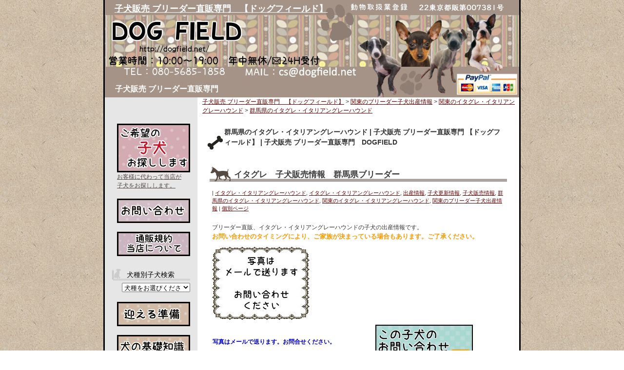

--- FILE ---
content_type: text/html; charset=UTF-8
request_url: https://dogfield.net/category/kanto/kanto-italiangreyhound/gunma-italiangreyhound
body_size: 238119
content:
<!DOCTYPE html PUBLIC "-//W3C//DTD XHTML 1.0 Transitional//EN" "http://www.w3.org/TR/xhtml1/DTD/xhtml1-transitional.dtd">
<html xmlns="http://www.w3.org/1999/xhtml">

<head profile="http://gmpg.org/xfn/11">
<meta http-equiv="Content-Type" content="text/html; charset=UTF-8" />

<title>群馬県のイタグレ・イタリアングレーハウンド | 子犬販売 ブリーダー直販専門 【ドッグフィールド】 | 子犬販売 ブリーダー直販専門　【ドッグフィールド】</title>

<meta name="generator" content="WordPress 6.4.5" />

<link rel="stylesheet" href="https://dogfield.net/wp-content/themes/dogfield/style.css" type="text/css" media="screen" />
<link rel="alternate" type="application/rss+xml" title="子犬販売 ブリーダー直販専門　【ドッグフィールド】 RSS Feed" href="https://dogfield.net/feed" />
<link rel="pingback" href="https://dogfield.net/xmlrpc.php" />


            <script type="text/javascript" id="wpuf-language-script">
                var error_str_obj = {
                    'required' : '必要です',
                    'mismatch' : '一致しない',
                    'validation' : '有効じゃない'
                }
            </script>
            
		<!-- All in One SEO 4.5.1.1 - aioseo.com -->
		<meta name="robots" content="max-image-preview:large" />
		<link rel="canonical" href="https://dogfield.net/category/kanto/kanto-italiangreyhound/gunma-italiangreyhound" />
		<link rel="next" href="https://dogfield.net/category/kanto/kanto-italiangreyhound/gunma-italiangreyhound/page/2" />
		<meta name="generator" content="All in One SEO (AIOSEO) 4.5.1.1" />
		<script type="application/ld+json" class="aioseo-schema">
			{"@context":"https:\/\/schema.org","@graph":[{"@type":"BreadcrumbList","@id":"https:\/\/dogfield.net\/category\/kanto\/kanto-italiangreyhound\/gunma-italiangreyhound#breadcrumblist","itemListElement":[{"@type":"ListItem","@id":"https:\/\/dogfield.net\/#listItem","position":1,"name":"\u5bb6","item":"https:\/\/dogfield.net\/","nextItem":"https:\/\/dogfield.net\/category\/kanto#listItem"},{"@type":"ListItem","@id":"https:\/\/dogfield.net\/category\/kanto#listItem","position":2,"name":"\u95a2\u6771\u306e\u30d6\u30ea\u30fc\u30c0\u30fc\u5b50\u72ac\u51fa\u7523\u60c5\u5831","item":"https:\/\/dogfield.net\/category\/kanto","nextItem":"https:\/\/dogfield.net\/category\/kanto\/kanto-italiangreyhound#listItem","previousItem":"https:\/\/dogfield.net\/#listItem"},{"@type":"ListItem","@id":"https:\/\/dogfield.net\/category\/kanto\/kanto-italiangreyhound#listItem","position":3,"name":"\u95a2\u6771\u306e\u30a4\u30bf\u30b0\u30ec\u30fb\u30a4\u30bf\u30ea\u30a2\u30f3\u30b0\u30ec\u30fc\u30cf\u30a6\u30f3\u30c9","item":"https:\/\/dogfield.net\/category\/kanto\/kanto-italiangreyhound","nextItem":"https:\/\/dogfield.net\/category\/kanto\/kanto-italiangreyhound\/gunma-italiangreyhound#listItem","previousItem":"https:\/\/dogfield.net\/category\/kanto#listItem"},{"@type":"ListItem","@id":"https:\/\/dogfield.net\/category\/kanto\/kanto-italiangreyhound\/gunma-italiangreyhound#listItem","position":4,"name":"\u7fa4\u99ac\u770c\u306e\u30a4\u30bf\u30b0\u30ec\u30fb\u30a4\u30bf\u30ea\u30a2\u30f3\u30b0\u30ec\u30fc\u30cf\u30a6\u30f3\u30c9","previousItem":"https:\/\/dogfield.net\/category\/kanto\/kanto-italiangreyhound#listItem"}]},{"@type":"CollectionPage","@id":"https:\/\/dogfield.net\/category\/kanto\/kanto-italiangreyhound\/gunma-italiangreyhound#collectionpage","url":"https:\/\/dogfield.net\/category\/kanto\/kanto-italiangreyhound\/gunma-italiangreyhound","name":"\u7fa4\u99ac\u770c\u306e\u30a4\u30bf\u30b0\u30ec\u30fb\u30a4\u30bf\u30ea\u30a2\u30f3\u30b0\u30ec\u30fc\u30cf\u30a6\u30f3\u30c9 | \u5b50\u72ac\u8ca9\u58f2 \u30d6\u30ea\u30fc\u30c0\u30fc\u76f4\u8ca9\u5c02\u9580 \u3010\u30c9\u30c3\u30b0\u30d5\u30a3\u30fc\u30eb\u30c9\u3011","inLanguage":"ja","isPartOf":{"@id":"https:\/\/dogfield.net\/#website"},"breadcrumb":{"@id":"https:\/\/dogfield.net\/category\/kanto\/kanto-italiangreyhound\/gunma-italiangreyhound#breadcrumblist"}},{"@type":"Organization","@id":"https:\/\/dogfield.net\/#organization","name":"\u5b50\u72ac\u8ca9\u58f2 \u30d6\u30ea\u30fc\u30c0\u30fc\u76f4\u8ca9\u5c02\u9580\u3000\u3010\u30c9\u30c3\u30b0\u30d5\u30a3\u30fc\u30eb\u30c9\u3011","url":"https:\/\/dogfield.net\/"},{"@type":"WebSite","@id":"https:\/\/dogfield.net\/#website","url":"https:\/\/dogfield.net\/","name":"\u5b50\u72ac\u8ca9\u58f2 \u30d6\u30ea\u30fc\u30c0\u30fc\u76f4\u8ca9\u5c02\u9580\u3000\u3010\u30c9\u30c3\u30b0\u30d5\u30a3\u30fc\u30eb\u30c9\u3011","description":"\u5b50\u72ac\u8ca9\u58f2 \u30d6\u30ea\u30fc\u30c0\u30fc\u76f4\u8ca9\u5c02\u9580","inLanguage":"ja","publisher":{"@id":"https:\/\/dogfield.net\/#organization"}}]}
		</script>
		<!-- All in One SEO -->

<link rel='dns-prefetch' href='//www.googletagmanager.com' />
<link rel="alternate" type="application/rss+xml" title="子犬販売 ブリーダー直販専門　【ドッグフィールド】 &raquo; 群馬県のイタグレ・イタリアングレーハウンド カテゴリーのフィード" href="https://dogfield.net/category/kanto/kanto-italiangreyhound/gunma-italiangreyhound/feed" />
<script type="text/javascript">
/* <![CDATA[ */
window._wpemojiSettings = {"baseUrl":"https:\/\/s.w.org\/images\/core\/emoji\/14.0.0\/72x72\/","ext":".png","svgUrl":"https:\/\/s.w.org\/images\/core\/emoji\/14.0.0\/svg\/","svgExt":".svg","source":{"concatemoji":"https:\/\/dogfield.net\/wp-includes\/js\/wp-emoji-release.min.js?ver=6.4.5"}};
/*! This file is auto-generated */
!function(i,n){var o,s,e;function c(e){try{var t={supportTests:e,timestamp:(new Date).valueOf()};sessionStorage.setItem(o,JSON.stringify(t))}catch(e){}}function p(e,t,n){e.clearRect(0,0,e.canvas.width,e.canvas.height),e.fillText(t,0,0);var t=new Uint32Array(e.getImageData(0,0,e.canvas.width,e.canvas.height).data),r=(e.clearRect(0,0,e.canvas.width,e.canvas.height),e.fillText(n,0,0),new Uint32Array(e.getImageData(0,0,e.canvas.width,e.canvas.height).data));return t.every(function(e,t){return e===r[t]})}function u(e,t,n){switch(t){case"flag":return n(e,"\ud83c\udff3\ufe0f\u200d\u26a7\ufe0f","\ud83c\udff3\ufe0f\u200b\u26a7\ufe0f")?!1:!n(e,"\ud83c\uddfa\ud83c\uddf3","\ud83c\uddfa\u200b\ud83c\uddf3")&&!n(e,"\ud83c\udff4\udb40\udc67\udb40\udc62\udb40\udc65\udb40\udc6e\udb40\udc67\udb40\udc7f","\ud83c\udff4\u200b\udb40\udc67\u200b\udb40\udc62\u200b\udb40\udc65\u200b\udb40\udc6e\u200b\udb40\udc67\u200b\udb40\udc7f");case"emoji":return!n(e,"\ud83e\udef1\ud83c\udffb\u200d\ud83e\udef2\ud83c\udfff","\ud83e\udef1\ud83c\udffb\u200b\ud83e\udef2\ud83c\udfff")}return!1}function f(e,t,n){var r="undefined"!=typeof WorkerGlobalScope&&self instanceof WorkerGlobalScope?new OffscreenCanvas(300,150):i.createElement("canvas"),a=r.getContext("2d",{willReadFrequently:!0}),o=(a.textBaseline="top",a.font="600 32px Arial",{});return e.forEach(function(e){o[e]=t(a,e,n)}),o}function t(e){var t=i.createElement("script");t.src=e,t.defer=!0,i.head.appendChild(t)}"undefined"!=typeof Promise&&(o="wpEmojiSettingsSupports",s=["flag","emoji"],n.supports={everything:!0,everythingExceptFlag:!0},e=new Promise(function(e){i.addEventListener("DOMContentLoaded",e,{once:!0})}),new Promise(function(t){var n=function(){try{var e=JSON.parse(sessionStorage.getItem(o));if("object"==typeof e&&"number"==typeof e.timestamp&&(new Date).valueOf()<e.timestamp+604800&&"object"==typeof e.supportTests)return e.supportTests}catch(e){}return null}();if(!n){if("undefined"!=typeof Worker&&"undefined"!=typeof OffscreenCanvas&&"undefined"!=typeof URL&&URL.createObjectURL&&"undefined"!=typeof Blob)try{var e="postMessage("+f.toString()+"("+[JSON.stringify(s),u.toString(),p.toString()].join(",")+"));",r=new Blob([e],{type:"text/javascript"}),a=new Worker(URL.createObjectURL(r),{name:"wpTestEmojiSupports"});return void(a.onmessage=function(e){c(n=e.data),a.terminate(),t(n)})}catch(e){}c(n=f(s,u,p))}t(n)}).then(function(e){for(var t in e)n.supports[t]=e[t],n.supports.everything=n.supports.everything&&n.supports[t],"flag"!==t&&(n.supports.everythingExceptFlag=n.supports.everythingExceptFlag&&n.supports[t]);n.supports.everythingExceptFlag=n.supports.everythingExceptFlag&&!n.supports.flag,n.DOMReady=!1,n.readyCallback=function(){n.DOMReady=!0}}).then(function(){return e}).then(function(){var e;n.supports.everything||(n.readyCallback(),(e=n.source||{}).concatemoji?t(e.concatemoji):e.wpemoji&&e.twemoji&&(t(e.twemoji),t(e.wpemoji)))}))}((window,document),window._wpemojiSettings);
/* ]]> */
</script>
<style id='wp-emoji-styles-inline-css' type='text/css'>

	img.wp-smiley, img.emoji {
		display: inline !important;
		border: none !important;
		box-shadow: none !important;
		height: 1em !important;
		width: 1em !important;
		margin: 0 0.07em !important;
		vertical-align: -0.1em !important;
		background: none !important;
		padding: 0 !important;
	}
</style>
<link rel='stylesheet' id='wp-block-library-css' href='https://dogfield.net/wp-includes/css/dist/block-library/style.min.css?ver=6.4.5' type='text/css' media='all' />
<style id='classic-theme-styles-inline-css' type='text/css'>
/*! This file is auto-generated */
.wp-block-button__link{color:#fff;background-color:#32373c;border-radius:9999px;box-shadow:none;text-decoration:none;padding:calc(.667em + 2px) calc(1.333em + 2px);font-size:1.125em}.wp-block-file__button{background:#32373c;color:#fff;text-decoration:none}
</style>
<style id='global-styles-inline-css' type='text/css'>
body{--wp--preset--color--black: #000000;--wp--preset--color--cyan-bluish-gray: #abb8c3;--wp--preset--color--white: #ffffff;--wp--preset--color--pale-pink: #f78da7;--wp--preset--color--vivid-red: #cf2e2e;--wp--preset--color--luminous-vivid-orange: #ff6900;--wp--preset--color--luminous-vivid-amber: #fcb900;--wp--preset--color--light-green-cyan: #7bdcb5;--wp--preset--color--vivid-green-cyan: #00d084;--wp--preset--color--pale-cyan-blue: #8ed1fc;--wp--preset--color--vivid-cyan-blue: #0693e3;--wp--preset--color--vivid-purple: #9b51e0;--wp--preset--gradient--vivid-cyan-blue-to-vivid-purple: linear-gradient(135deg,rgba(6,147,227,1) 0%,rgb(155,81,224) 100%);--wp--preset--gradient--light-green-cyan-to-vivid-green-cyan: linear-gradient(135deg,rgb(122,220,180) 0%,rgb(0,208,130) 100%);--wp--preset--gradient--luminous-vivid-amber-to-luminous-vivid-orange: linear-gradient(135deg,rgba(252,185,0,1) 0%,rgba(255,105,0,1) 100%);--wp--preset--gradient--luminous-vivid-orange-to-vivid-red: linear-gradient(135deg,rgba(255,105,0,1) 0%,rgb(207,46,46) 100%);--wp--preset--gradient--very-light-gray-to-cyan-bluish-gray: linear-gradient(135deg,rgb(238,238,238) 0%,rgb(169,184,195) 100%);--wp--preset--gradient--cool-to-warm-spectrum: linear-gradient(135deg,rgb(74,234,220) 0%,rgb(151,120,209) 20%,rgb(207,42,186) 40%,rgb(238,44,130) 60%,rgb(251,105,98) 80%,rgb(254,248,76) 100%);--wp--preset--gradient--blush-light-purple: linear-gradient(135deg,rgb(255,206,236) 0%,rgb(152,150,240) 100%);--wp--preset--gradient--blush-bordeaux: linear-gradient(135deg,rgb(254,205,165) 0%,rgb(254,45,45) 50%,rgb(107,0,62) 100%);--wp--preset--gradient--luminous-dusk: linear-gradient(135deg,rgb(255,203,112) 0%,rgb(199,81,192) 50%,rgb(65,88,208) 100%);--wp--preset--gradient--pale-ocean: linear-gradient(135deg,rgb(255,245,203) 0%,rgb(182,227,212) 50%,rgb(51,167,181) 100%);--wp--preset--gradient--electric-grass: linear-gradient(135deg,rgb(202,248,128) 0%,rgb(113,206,126) 100%);--wp--preset--gradient--midnight: linear-gradient(135deg,rgb(2,3,129) 0%,rgb(40,116,252) 100%);--wp--preset--font-size--small: 13px;--wp--preset--font-size--medium: 20px;--wp--preset--font-size--large: 36px;--wp--preset--font-size--x-large: 42px;--wp--preset--spacing--20: 0.44rem;--wp--preset--spacing--30: 0.67rem;--wp--preset--spacing--40: 1rem;--wp--preset--spacing--50: 1.5rem;--wp--preset--spacing--60: 2.25rem;--wp--preset--spacing--70: 3.38rem;--wp--preset--spacing--80: 5.06rem;--wp--preset--shadow--natural: 6px 6px 9px rgba(0, 0, 0, 0.2);--wp--preset--shadow--deep: 12px 12px 50px rgba(0, 0, 0, 0.4);--wp--preset--shadow--sharp: 6px 6px 0px rgba(0, 0, 0, 0.2);--wp--preset--shadow--outlined: 6px 6px 0px -3px rgba(255, 255, 255, 1), 6px 6px rgba(0, 0, 0, 1);--wp--preset--shadow--crisp: 6px 6px 0px rgba(0, 0, 0, 1);}:where(.is-layout-flex){gap: 0.5em;}:where(.is-layout-grid){gap: 0.5em;}body .is-layout-flow > .alignleft{float: left;margin-inline-start: 0;margin-inline-end: 2em;}body .is-layout-flow > .alignright{float: right;margin-inline-start: 2em;margin-inline-end: 0;}body .is-layout-flow > .aligncenter{margin-left: auto !important;margin-right: auto !important;}body .is-layout-constrained > .alignleft{float: left;margin-inline-start: 0;margin-inline-end: 2em;}body .is-layout-constrained > .alignright{float: right;margin-inline-start: 2em;margin-inline-end: 0;}body .is-layout-constrained > .aligncenter{margin-left: auto !important;margin-right: auto !important;}body .is-layout-constrained > :where(:not(.alignleft):not(.alignright):not(.alignfull)){max-width: var(--wp--style--global--content-size);margin-left: auto !important;margin-right: auto !important;}body .is-layout-constrained > .alignwide{max-width: var(--wp--style--global--wide-size);}body .is-layout-flex{display: flex;}body .is-layout-flex{flex-wrap: wrap;align-items: center;}body .is-layout-flex > *{margin: 0;}body .is-layout-grid{display: grid;}body .is-layout-grid > *{margin: 0;}:where(.wp-block-columns.is-layout-flex){gap: 2em;}:where(.wp-block-columns.is-layout-grid){gap: 2em;}:where(.wp-block-post-template.is-layout-flex){gap: 1.25em;}:where(.wp-block-post-template.is-layout-grid){gap: 1.25em;}.has-black-color{color: var(--wp--preset--color--black) !important;}.has-cyan-bluish-gray-color{color: var(--wp--preset--color--cyan-bluish-gray) !important;}.has-white-color{color: var(--wp--preset--color--white) !important;}.has-pale-pink-color{color: var(--wp--preset--color--pale-pink) !important;}.has-vivid-red-color{color: var(--wp--preset--color--vivid-red) !important;}.has-luminous-vivid-orange-color{color: var(--wp--preset--color--luminous-vivid-orange) !important;}.has-luminous-vivid-amber-color{color: var(--wp--preset--color--luminous-vivid-amber) !important;}.has-light-green-cyan-color{color: var(--wp--preset--color--light-green-cyan) !important;}.has-vivid-green-cyan-color{color: var(--wp--preset--color--vivid-green-cyan) !important;}.has-pale-cyan-blue-color{color: var(--wp--preset--color--pale-cyan-blue) !important;}.has-vivid-cyan-blue-color{color: var(--wp--preset--color--vivid-cyan-blue) !important;}.has-vivid-purple-color{color: var(--wp--preset--color--vivid-purple) !important;}.has-black-background-color{background-color: var(--wp--preset--color--black) !important;}.has-cyan-bluish-gray-background-color{background-color: var(--wp--preset--color--cyan-bluish-gray) !important;}.has-white-background-color{background-color: var(--wp--preset--color--white) !important;}.has-pale-pink-background-color{background-color: var(--wp--preset--color--pale-pink) !important;}.has-vivid-red-background-color{background-color: var(--wp--preset--color--vivid-red) !important;}.has-luminous-vivid-orange-background-color{background-color: var(--wp--preset--color--luminous-vivid-orange) !important;}.has-luminous-vivid-amber-background-color{background-color: var(--wp--preset--color--luminous-vivid-amber) !important;}.has-light-green-cyan-background-color{background-color: var(--wp--preset--color--light-green-cyan) !important;}.has-vivid-green-cyan-background-color{background-color: var(--wp--preset--color--vivid-green-cyan) !important;}.has-pale-cyan-blue-background-color{background-color: var(--wp--preset--color--pale-cyan-blue) !important;}.has-vivid-cyan-blue-background-color{background-color: var(--wp--preset--color--vivid-cyan-blue) !important;}.has-vivid-purple-background-color{background-color: var(--wp--preset--color--vivid-purple) !important;}.has-black-border-color{border-color: var(--wp--preset--color--black) !important;}.has-cyan-bluish-gray-border-color{border-color: var(--wp--preset--color--cyan-bluish-gray) !important;}.has-white-border-color{border-color: var(--wp--preset--color--white) !important;}.has-pale-pink-border-color{border-color: var(--wp--preset--color--pale-pink) !important;}.has-vivid-red-border-color{border-color: var(--wp--preset--color--vivid-red) !important;}.has-luminous-vivid-orange-border-color{border-color: var(--wp--preset--color--luminous-vivid-orange) !important;}.has-luminous-vivid-amber-border-color{border-color: var(--wp--preset--color--luminous-vivid-amber) !important;}.has-light-green-cyan-border-color{border-color: var(--wp--preset--color--light-green-cyan) !important;}.has-vivid-green-cyan-border-color{border-color: var(--wp--preset--color--vivid-green-cyan) !important;}.has-pale-cyan-blue-border-color{border-color: var(--wp--preset--color--pale-cyan-blue) !important;}.has-vivid-cyan-blue-border-color{border-color: var(--wp--preset--color--vivid-cyan-blue) !important;}.has-vivid-purple-border-color{border-color: var(--wp--preset--color--vivid-purple) !important;}.has-vivid-cyan-blue-to-vivid-purple-gradient-background{background: var(--wp--preset--gradient--vivid-cyan-blue-to-vivid-purple) !important;}.has-light-green-cyan-to-vivid-green-cyan-gradient-background{background: var(--wp--preset--gradient--light-green-cyan-to-vivid-green-cyan) !important;}.has-luminous-vivid-amber-to-luminous-vivid-orange-gradient-background{background: var(--wp--preset--gradient--luminous-vivid-amber-to-luminous-vivid-orange) !important;}.has-luminous-vivid-orange-to-vivid-red-gradient-background{background: var(--wp--preset--gradient--luminous-vivid-orange-to-vivid-red) !important;}.has-very-light-gray-to-cyan-bluish-gray-gradient-background{background: var(--wp--preset--gradient--very-light-gray-to-cyan-bluish-gray) !important;}.has-cool-to-warm-spectrum-gradient-background{background: var(--wp--preset--gradient--cool-to-warm-spectrum) !important;}.has-blush-light-purple-gradient-background{background: var(--wp--preset--gradient--blush-light-purple) !important;}.has-blush-bordeaux-gradient-background{background: var(--wp--preset--gradient--blush-bordeaux) !important;}.has-luminous-dusk-gradient-background{background: var(--wp--preset--gradient--luminous-dusk) !important;}.has-pale-ocean-gradient-background{background: var(--wp--preset--gradient--pale-ocean) !important;}.has-electric-grass-gradient-background{background: var(--wp--preset--gradient--electric-grass) !important;}.has-midnight-gradient-background{background: var(--wp--preset--gradient--midnight) !important;}.has-small-font-size{font-size: var(--wp--preset--font-size--small) !important;}.has-medium-font-size{font-size: var(--wp--preset--font-size--medium) !important;}.has-large-font-size{font-size: var(--wp--preset--font-size--large) !important;}.has-x-large-font-size{font-size: var(--wp--preset--font-size--x-large) !important;}
.wp-block-navigation a:where(:not(.wp-element-button)){color: inherit;}
:where(.wp-block-post-template.is-layout-flex){gap: 1.25em;}:where(.wp-block-post-template.is-layout-grid){gap: 1.25em;}
:where(.wp-block-columns.is-layout-flex){gap: 2em;}:where(.wp-block-columns.is-layout-grid){gap: 2em;}
.wp-block-pullquote{font-size: 1.5em;line-height: 1.6;}
</style>
<link rel='stylesheet' id='contact-form-7-css' href='https://dogfield.net/wp-content/plugins/contact-form-7/includes/css/styles.css?ver=5.8.4' type='text/css' media='all' />
<link rel='stylesheet' id='parent-style-css' href='https://dogfield.net/wp-content/themes/dog01_l/style.css?ver=1702280888' type='text/css' media='all' />
<link rel='stylesheet' id='wpuf-css-css' href='https://dogfield.net/wp-content/plugins/wp-user-frontend/assets/css/frontend-forms.css?ver=6.4.5' type='text/css' media='all' />
<link rel='stylesheet' id='jquery-ui-css' href='https://dogfield.net/wp-content/plugins/wp-user-frontend/assets/css/jquery-ui-1.9.1.custom.css?ver=6.4.5' type='text/css' media='all' />
<link rel='stylesheet' id='wpuf-sweetalert2-css' href='https://dogfield.net/wp-content/plugins/wp-user-frontend/assets/vendor/sweetalert2/sweetalert2.css?ver=11.4.19' type='text/css' media='all' />
<script type="text/javascript" src="https://dogfield.net/wp-includes/js/jquery/jquery.min.js?ver=3.7.1" id="jquery-core-js"></script>
<script type="text/javascript" src="https://dogfield.net/wp-includes/js/jquery/jquery-migrate.min.js?ver=3.4.1" id="jquery-migrate-js"></script>
<script type="text/javascript" id="wpuf-ajax-script-js-extra">
/* <![CDATA[ */
var ajax_object = {"ajaxurl":"https:\/\/dogfield.net\/wp-admin\/admin-ajax.php","fill_notice":"\u4e00\u90e8\u306e\u5fc5\u9808\u30d5\u30a3\u30fc\u30eb\u30c9\u3092\u5165\u529b\u3057\u3066\u3044\u307e\u305b\u3093\u3002"};
/* ]]> */
</script>
<script type="text/javascript" src="https://dogfield.net/wp-content/plugins/wp-user-frontend/assets/js/billing-address.js?ver=6.4.5" id="wpuf-ajax-script-js"></script>

<!-- Site Kit によって追加された Google タグ（gtag.js）スニペット -->
<!-- Google アナリティクス スニペット (Site Kit が追加) -->
<script type="text/javascript" src="https://www.googletagmanager.com/gtag/js?id=GT-5D9QH9B" id="google_gtagjs-js" async></script>
<script type="text/javascript" id="google_gtagjs-js-after">
/* <![CDATA[ */
window.dataLayer = window.dataLayer || [];function gtag(){dataLayer.push(arguments);}
gtag("set","linker",{"domains":["dogfield.net"]});
gtag("js", new Date());
gtag("set", "developer_id.dZTNiMT", true);
gtag("config", "GT-5D9QH9B");
/* ]]> */
</script>
<script type="text/javascript" src="https://dogfield.net/wp-includes/js/jquery/ui/core.min.js?ver=1.13.2" id="jquery-ui-core-js"></script>
<script type="text/javascript" src="https://dogfield.net/wp-includes/js/dist/vendor/wp-polyfill-inert.min.js?ver=3.1.2" id="wp-polyfill-inert-js"></script>
<script type="text/javascript" src="https://dogfield.net/wp-includes/js/dist/vendor/regenerator-runtime.min.js?ver=0.14.0" id="regenerator-runtime-js"></script>
<script type="text/javascript" src="https://dogfield.net/wp-includes/js/dist/vendor/wp-polyfill.min.js?ver=3.15.0" id="wp-polyfill-js"></script>
<script type="text/javascript" src="https://dogfield.net/wp-includes/js/dist/dom-ready.min.js?ver=392bdd43726760d1f3ca" id="wp-dom-ready-js"></script>
<script type="text/javascript" src="https://dogfield.net/wp-includes/js/dist/hooks.min.js?ver=c6aec9a8d4e5a5d543a1" id="wp-hooks-js"></script>
<script type="text/javascript" src="https://dogfield.net/wp-includes/js/dist/i18n.min.js?ver=7701b0c3857f914212ef" id="wp-i18n-js"></script>
<script type="text/javascript" id="wp-i18n-js-after">
/* <![CDATA[ */
wp.i18n.setLocaleData( { 'text direction\u0004ltr': [ 'ltr' ] } );
/* ]]> */
</script>
<script type="text/javascript" id="wp-a11y-js-translations">
/* <![CDATA[ */
( function( domain, translations ) {
	var localeData = translations.locale_data[ domain ] || translations.locale_data.messages;
	localeData[""].domain = domain;
	wp.i18n.setLocaleData( localeData, domain );
} )( "default", {"translation-revision-date":"2025-01-08 15:04:39+0000","generator":"GlotPress\/4.0.1","domain":"messages","locale_data":{"messages":{"":{"domain":"messages","plural-forms":"nplurals=1; plural=0;","lang":"ja_JP"},"Notifications":["\u901a\u77e5"]}},"comment":{"reference":"wp-includes\/js\/dist\/a11y.js"}} );
/* ]]> */
</script>
<script type="text/javascript" src="https://dogfield.net/wp-includes/js/dist/a11y.min.js?ver=7032343a947cfccf5608" id="wp-a11y-js"></script>
<script type="text/javascript" src="https://dogfield.net/wp-includes/js/jquery/ui/mouse.min.js?ver=1.13.2" id="jquery-ui-mouse-js"></script>
<script type="text/javascript" src="https://dogfield.net/wp-includes/js/clipboard.min.js?ver=2.0.11" id="clipboard-js"></script>
<script type="text/javascript" src="https://dogfield.net/wp-includes/js/plupload/moxie.min.js?ver=1.3.5" id="moxiejs-js"></script>
<script type="text/javascript" src="https://dogfield.net/wp-includes/js/plupload/plupload.min.js?ver=2.1.9" id="plupload-js"></script>
<script type="text/javascript" src="https://dogfield.net/wp-includes/js/underscore.min.js?ver=1.13.4" id="underscore-js"></script>
<script type="text/javascript" id="plupload-handlers-js-extra">
/* <![CDATA[ */
var pluploadL10n = {"queue_limit_exceeded":"\u30ad\u30e5\u30fc\u306b\u5165\u308c\u305f\u30d5\u30a1\u30a4\u30eb\u304c\u591a\u3059\u304e\u307e\u3059\u3002","file_exceeds_size_limit":"%s \u306f\u3001\u3053\u306e\u30b5\u30a4\u30c8\u306e\u30a2\u30c3\u30d7\u30ed\u30fc\u30c9\u30b5\u30a4\u30ba\u4e0a\u9650\u3092\u8d85\u3048\u3066\u3044\u307e\u3059\u3002","zero_byte_file":"\u3053\u306e\u30d5\u30a1\u30a4\u30eb\u306f\u7a7a\u3067\u3059\u3002\u5225\u306e\u30d5\u30a1\u30a4\u30eb\u3092\u304a\u8a66\u3057\u304f\u3060\u3055\u3044\u3002","invalid_filetype":"\u3053\u306e\u30d5\u30a1\u30a4\u30eb\u30bf\u30a4\u30d7\u3092\u30a2\u30c3\u30d7\u30ed\u30fc\u30c9\u3059\u308b\u6a29\u9650\u304c\u3042\u308a\u307e\u305b\u3093\u3002","not_an_image":"\u3053\u306e\u30d5\u30a1\u30a4\u30eb\u306f\u753b\u50cf\u3067\u306f\u3042\u308a\u307e\u305b\u3093\u3002\u5225\u306e\u30d5\u30a1\u30a4\u30eb\u3092\u304a\u8a66\u3057\u304f\u3060\u3055\u3044\u3002","image_memory_exceeded":"\u30e1\u30e2\u30ea\u306e\u8a31\u5bb9\u91cf\u3092\u8d85\u3048\u307e\u3057\u305f\u3002\u5225\u306e\u5c0f\u3055\u3044\u30b5\u30a4\u30ba\u306e\u30d5\u30a1\u30a4\u30eb\u3067\u3082\u3046\u4e00\u5ea6\u304a\u8a66\u3057\u304f\u3060\u3055\u3044\u3002","image_dimensions_exceeded":"\u30d5\u30a1\u30a4\u30eb\u30b5\u30a4\u30ba\u306e\u4e0a\u9650\u3092\u8d85\u3048\u3066\u3044\u308b\u3088\u3046\u3067\u3059\u3002\u5225\u306e\u30d5\u30a1\u30a4\u30eb\u3092\u304a\u8a66\u3057\u304f\u3060\u3055\u3044\u3002","default_error":"\u30a2\u30c3\u30d7\u30ed\u30fc\u30c9\u4e2d\u306b\u30a8\u30e9\u30fc\u304c\u767a\u751f\u3057\u307e\u3057\u305f\u3002\u5f8c\u307b\u3069\u3082\u3046\u4e00\u5ea6\u304a\u8a66\u3057\u304f\u3060\u3055\u3044\u3002","missing_upload_url":"\u8a2d\u5b9a\u306b\u30a8\u30e9\u30fc\u304c\u3042\u308a\u307e\u3057\u305f\u3002\u30b5\u30fc\u30d0\u30fc\u7ba1\u7406\u8005\u306b\u304a\u554f\u3044\u5408\u308f\u305b\u304f\u3060\u3055\u3044\u3002","upload_limit_exceeded":"\u30d5\u30a1\u30a4\u30eb\u306e\u30a2\u30c3\u30d7\u30ed\u30fc\u30c9\u306f1\u3064\u307e\u3067\u3067\u3059\u3002","http_error":"\u30b5\u30fc\u30d0\u30fc\u304b\u3089\u4e88\u671f\u3057\u306a\u3044\u30ec\u30b9\u30dd\u30f3\u30b9\u304c\u3042\u308a\u307e\u3057\u305f\u3002\u30d5\u30a1\u30a4\u30eb\u306f\u6b63\u3057\u304f\u30a2\u30c3\u30d7\u30ed\u30fc\u30c9\u3055\u308c\u3066\u3044\u308b\u304b\u3082\u3057\u308c\u307e\u305b\u3093\u3002\u30e1\u30c7\u30a3\u30a2\u30e9\u30a4\u30d6\u30e9\u30ea\u3082\u3057\u304f\u306f\u30da\u30fc\u30b8\u3092\u30ea\u30ed\u30fc\u30c9\u3057\u3066\u78ba\u8a8d\u3057\u3066\u304f\u3060\u3055\u3044\u3002","http_error_image":"\u30b5\u30fc\u30d0\u30fc\u304c\u753b\u50cf\u3092\u51e6\u7406\u3067\u304d\u307e\u305b\u3093\u3002\u3053\u306e\u30a8\u30e9\u30fc\u306f\u3001\u30b5\u30fc\u30d0\u30fc\u304c\u5fd9\u3057\u3044\u304b\u3001\u30bf\u30b9\u30af\u3092\u5b8c\u4e86\u3059\u308b\u305f\u3081\u306b\u5341\u5206\u306a\u30ea\u30bd\u30fc\u30b9\u304c\u306a\u3044\u5834\u5408\u306b\u767a\u751f\u3057\u307e\u3059\u3002\u5c0f\u3055\u306a\u753b\u50cf\u3092\u30a2\u30c3\u30d7\u30ed\u30fc\u30c9\u3059\u308c\u3070\u89e3\u6c7a\u3059\u308b\u304b\u3082\u3057\u308c\u307e\u305b\u3093\u3002\u63a8\u5968\u3059\u308b\u6700\u5927\u30b5\u30a4\u30ba\u306f2560\u30d4\u30af\u30bb\u30eb\u3067\u3059\u3002","upload_failed":"\u30a2\u30c3\u30d7\u30ed\u30fc\u30c9\u306b\u5931\u6557\u3057\u307e\u3057\u305f\u3002","big_upload_failed":"%1$s\u30d6\u30e9\u30a6\u30b6\u30fc\u30a2\u30c3\u30d7\u30ed\u30fc\u30c0\u30fc%2$s\u3067\u3053\u306e\u30d5\u30a1\u30a4\u30eb\u3092\u30a2\u30c3\u30d7\u30ed\u30fc\u30c9\u3057\u3066\u307f\u3066\u304f\u3060\u3055\u3044\u3002","big_upload_queued":"%s \u306f\u3001\u30d6\u30e9\u30a6\u30b6\u30fc\u4e0a\u304b\u3089\u30de\u30eb\u30c1\u30d5\u30a1\u30a4\u30eb\u30a2\u30c3\u30d7\u30ed\u30fc\u30c0\u30fc\u3092\u4f7f\u3046\u969b\u306e\u30a2\u30c3\u30d7\u30ed\u30fc\u30c9\u30b5\u30a4\u30ba\u4e0a\u9650\u3092\u8d85\u3048\u3066\u3044\u307e\u3059\u3002","io_error":"IO \u30a8\u30e9\u30fc\u3002","security_error":"\u30bb\u30ad\u30e5\u30ea\u30c6\u30a3\u30a8\u30e9\u30fc\u3002","file_cancelled":"\u30d5\u30a1\u30a4\u30eb\u3092\u30ad\u30e3\u30f3\u30bb\u30eb\u3057\u307e\u3057\u305f\u3002","upload_stopped":"\u30a2\u30c3\u30d7\u30ed\u30fc\u30c9\u3092\u4e2d\u6b62\u3057\u307e\u3057\u305f\u3002","dismiss":"\u975e\u8868\u793a","crunching":"\u51e6\u7406\u4e2d\u2026","deleted":"\u30b4\u30df\u7bb1\u3078\u79fb\u52d5\u3057\u307e\u3057\u305f\u3002","error_uploading":"\u201c%s\u201d \u306e\u30a2\u30c3\u30d7\u30ed\u30fc\u30c9\u306b\u5931\u6557\u3057\u307e\u3057\u305f\u3002","unsupported_image":"\u3053\u306e\u753b\u50cf\u306f\u30d6\u30e9\u30a6\u30b6\u30fc\u306b\u306f\u8868\u793a\u3055\u308c\u307e\u305b\u3093\u3002\u6700\u826f\u306e\u7d50\u679c\u3092\u5f97\u308b\u306b\u306f\u3001\u30a2\u30c3\u30d7\u30ed\u30fc\u30c9\u3059\u308b\u524d\u306b JPEG \u306b\u5909\u63db\u3057\u3066\u304f\u3060\u3055\u3044\u3002","noneditable_image":"\u3053\u306e\u753b\u50cf\u306f\u30b5\u30fc\u30d0\u30fc\u3067\u51e6\u7406\u3067\u304d\u307e\u305b\u3093\u3002JPEG \u307e\u305f\u306f PNG \u306b\u5909\u63db\u3057\u3066\u304b\u3089\u30a2\u30c3\u30d7\u30ed\u30fc\u30c9\u3057\u3066\u304f\u3060\u3055\u3044\u3002","file_url_copied":"URL \u3092\u30af\u30ea\u30c3\u30d7\u30dc\u30fc\u30c9\u306b\u30b3\u30d4\u30fc\u3057\u307e\u3057\u305f"};
/* ]]> */
</script>
<script type="text/javascript" src="https://dogfield.net/wp-includes/js/plupload/handlers.min.js?ver=6.4.5" id="plupload-handlers-js"></script>
<script type="text/javascript" src="https://dogfield.net/wp-includes/js/jquery/ui/sortable.min.js?ver=1.13.2" id="jquery-ui-sortable-js"></script>
<script type="text/javascript" id="wpuf-upload-js-extra">
/* <![CDATA[ */
var wpuf_frontend_upload = {"confirmMsg":"\u672c\u5f53\u306b\u3088\u308d\u3057\u3044\u3067\u3059\u304b ?","delete_it":"\u306f\u3044\u3001\u524a\u9664\u3057\u307e\u3059","cancel_it":"\u3044\u3044\u3048\u3001\u30ad\u30e3\u30f3\u30bb\u30eb\u3057\u307e\u3059","nonce":"7d77573391","ajaxurl":"https:\/\/dogfield.net\/wp-admin\/admin-ajax.php","max_filesize":"128M","plupload":{"url":"https:\/\/dogfield.net\/wp-admin\/admin-ajax.php?nonce=cef6e650ef","flash_swf_url":"https:\/\/dogfield.net\/wp-includes\/js\/plupload\/plupload.flash.swf","filters":[{"title":"\u30a2\u30c3\u30d7\u30ed\u30fc\u30c9\u3067\u304d\u308b\u30d5\u30a1\u30a4\u30eb","extensions":"*"}],"multipart":true,"urlstream_upload":true,"warning":"\u30d5\u30a1\u30a4\u30eb\u306e\u6700\u5927\u6570\u306b\u9054\u3057\u307e\u3057\u305f !","size_error":"\u30a2\u30c3\u30d7\u30ed\u30fc\u30c9\u3057\u305f\u30d5\u30a1\u30a4\u30eb\u306f\u30d5\u30a1\u30a4\u30eb\u30b5\u30a4\u30ba\u5236\u9650\u3092\u8d85\u3048\u3066\u3044\u307e\u3059\u3002\u3082\u3046\u4e00\u5ea6\u8a66\u3057\u3066\u304f\u3060\u3055\u3044\u3002","type_error":"\u9593\u9055\u3063\u305f\u7a2e\u985e\u306e\u30d5\u30a1\u30a4\u30eb\u3092\u30a2\u30c3\u30d7\u30ed\u30fc\u30c9\u3057\u307e\u3057\u305f\u3002\u3082\u3046\u4e00\u5ea6\u8a66\u3057\u3066\u304f\u3060\u3055\u3044\u3002"}};
/* ]]> */
</script>
<script type="text/javascript" src="https://dogfield.net/wp-content/plugins/wp-user-frontend/assets/js/upload.js?ver=6.4.5" id="wpuf-upload-js"></script>
<script type="text/javascript" id="wpuf-form-js-extra">
/* <![CDATA[ */
var wpuf_frontend = {"ajaxurl":"https:\/\/dogfield.net\/wp-admin\/admin-ajax.php","error_message":"\u7d9a\u884c\u3059\u308b\u306b\u306f\u30a8\u30e9\u30fc\u3092\u4fee\u6b63\u3057\u3066\u304f\u3060\u3055\u3044","nonce":"7d77573391","cancelSubMsg":"\u672c\u5f53\u306b\u73fe\u5728\u306e\u30b5\u30d6\u30b9\u30af\u30ea\u30d7\u30b7\u30e7\u30f3\u3092\u30ad\u30e3\u30f3\u30bb\u30eb\u3057\u3066\u3082\u3088\u308d\u3057\u3044\u3067\u3059\u304b ?","delete_it":"\u306f\u3044","cancel_it":"\u3044\u3044\u3048","word_max_title":"\u6700\u5927\u8a9e\u6570\u5236\u9650\u306b\u9054\u3057\u307e\u3057\u305f\u3002\u30c6\u30ad\u30b9\u30c8\u3092\u77ed\u304f\u3057\u3066\u304f\u3060\u3055\u3044\u3002","word_max_details":"\u3053\u306e\u30d5\u30a3\u30fc\u30eb\u30c9\u306f\u6700\u5927%number%\u8a9e\u3092\u30b5\u30dd\u30fc\u30c8\u3057\u307e\u3059\u304c\u3001\u5236\u9650\u306b\u9054\u3057\u3066\u3044\u307e\u3059\u3002\u30d5\u30a3\u30fc\u30eb\u30c9\u306e\u8a31\u5bb9\u9650\u754c\u306b\u9054\u3059\u308b\u307e\u3067\u3001\u3044\u304f\u3064\u304b\u306e\u5358\u8a9e\u3092\u524a\u9664\u3057\u3066\u304f\u3060\u3055\u3044\u3002","word_min_title":"\u6700\u4f4e\u9650\u5fc5\u8981\u306a\u5358\u8a9e\u3002","word_min_details":"\u3053\u306e\u30d5\u30a3\u30fc\u30eb\u30c9\u306b\u306f\u5c11\u306a\u304f\u3068\u3082%number%\u500b\u306e\u5358\u8a9e\u304c\u5fc5\u8981\u3067\u3059\u3002\u3055\u3089\u306b\u30c6\u30ad\u30b9\u30c8\u3092\u8ffd\u52a0\u3057\u3066\u304f\u3060\u3055\u3044\u3002","char_max_title":"\u6700\u5927\u6587\u5b57\u6570\u5236\u9650\u306b\u9054\u3057\u307e\u3057\u305f\u3002\u30c6\u30ad\u30b9\u30c8\u3092\u77ed\u304f\u3057\u3066\u304f\u3060\u3055\u3044\u3002","char_max_details":"\u3053\u306e\u30d5\u30a3\u30fc\u30eb\u30c9\u306f\u6700\u5927%number%\u6587\u5b57\u3092\u30b5\u30dd\u30fc\u30c8\u3057\u307e\u3059\u304c\u3001\u5236\u9650\u306b\u9054\u3057\u3066\u3044\u307e\u3059\u3002\u30d5\u30a3\u30fc\u30eb\u30c9\u306e\u8a31\u5bb9\u5236\u9650\u306b\u9054\u3059\u308b\u307e\u3067\u3001\u3044\u304f\u3064\u304b\u306e\u6587\u5b57\u3092\u524a\u9664\u3057\u3066\u304f\u3060\u3055\u3044\u3002","char_min_title":"\u6700\u4f4e\u9650\u5fc5\u8981\u306a\u6587\u5b57\u6570\u3002","char_min_details":"\u3053\u306e\u30d5\u30a3\u30fc\u30eb\u30c9\u306b\u306f\u5c11\u306a\u304f\u3068\u3082%number%\u6587\u5b57\u304c\u5fc5\u8981\u3067\u3059\u3002\u3082\u3046\u5c11\u3057\u30ad\u30e3\u30e9\u30af\u30bf\u30fc\u3092\u8ffd\u52a0\u3057\u3066\u304f\u3060\u3055\u3044\u3002","protected_shortcodes":["wpuf-registration"],"protected_shortcodes_message":"%shortcode% \u306e\u4f7f\u7528\u306f\u5236\u9650\u3055\u308c\u3066\u3044\u307e\u3059"};
/* ]]> */
</script>
<script type="text/javascript" src="https://dogfield.net/wp-content/plugins/wp-user-frontend/assets/js/frontend-form.min.js?ver=6.4.5" id="wpuf-form-js"></script>
<script type="text/javascript" src="https://dogfield.net/wp-content/plugins/wp-user-frontend/assets/vendor/sweetalert2/sweetalert2.js?ver=11.4.19" id="wpuf-sweetalert2-js"></script>
<link rel="https://api.w.org/" href="https://dogfield.net/wp-json/" /><link rel="alternate" type="application/json" href="https://dogfield.net/wp-json/wp/v2/categories/572" /><link rel="EditURI" type="application/rsd+xml" title="RSD" href="https://dogfield.net/xmlrpc.php?rsd" />
<meta name="generator" content="WordPress 6.4.5" />
<meta name="generator" content="Site Kit by Google 1.170.0" />        <style>

        </style>
        <meta name="generator" content="Elementor 3.18.2; features: e_dom_optimization, e_optimized_assets_loading, e_optimized_css_loading, additional_custom_breakpoints, block_editor_assets_optimize, e_image_loading_optimization; settings: css_print_method-external, google_font-enabled, font_display-swap">
		<style type="text/css" id="wp-custom-css">
			.wpuf-dashboard-navigation{
	display:none;
}

.wpuf-dashboard-content {
	margin-right: 60px;
	width: 100%;
}
.nf-before-form-content{
  display: none;
}
.nf-form-content label{
			</style>
		

<!-- Google tag (gtag.js) -->
<script async src="https://www.googletagmanager.com/gtag/js?id=UA-192862493-7"></script>
<script>
  window.dataLayer = window.dataLayer || [];
  function gtag(){dataLayer.push(arguments);}
  gtag('js', new Date());

  gtag('config', 'UA-192862493-7');
  gtag('config', 'G-MY1SN4KDN0');
</script>



</head>
<body class="mt-main-index layout-tw">
<a name="top"></a>
<div id="container">
<div id="container-inner">

	<div id="header">
	<div id="header-inner">
		<div id="header-content">
				<div id="header-name"><a href="https://dogfield.net/">子犬販売 ブリーダー直販専門　【ドッグフィールド】</a></div>
		<div id="header-description">子犬販売 ブリーダー直販専門</div>
				</div>
	</div>
	</div>
	
	<div id="content">
	<div id="content-inner">

<div class="kuzu"><!-- Breadcrumb NavXT 7.2.0 -->
<a title="Go to 子犬販売 ブリーダー直販専門　【ドッグフィールド】." href="https://dogfield.net">子犬販売 ブリーダー直販専門　【ドッグフィールド】</a> &gt; <span property="itemListElement" typeof="ListItem"><a property="item" typeof="WebPage" title="Go to the 関東のブリーダー子犬出産情報 カテゴリー archives." href="https://dogfield.net/category/kanto" class="taxonomy category" ><span property="name">関東のブリーダー子犬出産情報</span></a><meta property="position" content="2"></span> &gt; <span property="itemListElement" typeof="ListItem"><a property="item" typeof="WebPage" title="Go to the 関東のイタグレ・イタリアングレーハウンド カテゴリー archives." href="https://dogfield.net/category/kanto/kanto-italiangreyhound" class="taxonomy category" ><span property="name">関東のイタグレ・イタリアングレーハウンド</span></a><meta property="position" content="3"></span> &gt; <span property="itemListElement" typeof="ListItem"><a property="item" typeof="WebPage" title="Go to the 群馬県のイタグレ・イタリアングレーハウンド カテゴリー archives." href="https://dogfield.net/category/kanto/kanto-italiangreyhound/gunma-italiangreyhound" class="archive taxonomy category current-item" aria-current="page"><span property="name">群馬県のイタグレ・イタリアングレーハウンド</span></a><meta property="position" content="4"></span></div>
<div id="alpha">
<div id="alpha-inner">

<!-- メインエリア -->

<h1 id="page-title" class="archive-title">
<em>群馬県のイタグレ・イタリアングレーハウンド | 子犬販売 ブリーダー直販専門 【ドッグフィールド】</em> | 子犬販売 ブリーダー直販専門　DOGFIELD
</h1>    
    
	

<rdf:RDF xmlns:rdf="http://www.w3.org/1999/02/22-rdf-syntax-ns#"
			xmlns:dc="http://purl.org/dc/elements/1.1/"
			xmlns:trackback="http://madskills.com/public/xml/rss/module/trackback/">
		<rdf:Description rdf:about="https://dogfield.net/italiangreyhound/1-1837.html"
    dc:identifier="https://dogfield.net/italiangreyhound/1-1837.html"
    dc:title="イタグレ　子犬販売情報　群馬県ブリーダー"
    trackback:ping="https://dogfield.net/italiangreyhound/1-1837.html/trackback" />
</rdf:RDF>
<div id="entry-34158" class="entry-asset asset hentry">

    <div class="asset-header">
    <h2 class="asset-name entry-title"><a href="https://dogfield.net/italiangreyhound/1-1837.html">イタグレ　子犬販売情報　群馬県ブリーダー</a></h2>

		<div class="asset-meta">
			<span class="separator">|</span> <a href="https://dogfield.net/category/italiangreyhound" rel="category tag">イタグレ・イタリアングレーハウンド</a>, <a href="https://dogfield.net/category/dog-baby/italiangreyhound-dog-baby" rel="category tag">イタグレ・イタリアングレーハウンド</a>, <a href="https://dogfield.net/category/syussanjouho" rel="category tag">出産情報</a>, <a href="https://dogfield.net/category/newbaby" rel="category tag">子犬更新情報</a>, <a href="https://dogfield.net/category/dog-baby" rel="category tag">子犬販売情報</a>, <a href="https://dogfield.net/category/kanto/kanto-italiangreyhound/gunma-italiangreyhound" rel="category tag">群馬県のイタグレ・イタリアングレーハウンド</a>, <a href="https://dogfield.net/category/kanto/kanto-italiangreyhound" rel="category tag">関東のイタグレ・イタリアングレーハウンド</a>, <a href="https://dogfield.net/category/kanto" rel="category tag">関東のブリーダー子犬出産情報</a>			| <a class="permalink" rel="bookmark" href="https://dogfield.net/italiangreyhound/1-1837.html">個別ページ</a>
			
					</div>

    </div>
    <div class="asset-content entry-content">
        <div class="asset-body">
             <p>
	ブリーダー直販、イタグレ・イタリアングレーハウンドの子犬の出産情報です。<br />
	<span style="font-size: small; color: #ff9900;"><strong>お問い合わせのタイミングにより、ご家族が決まっている場合もあります。ご了承ください。</strong></span>
</p>
<p>
	<img decoding="async" alt="お問い合わせ" class="alignnone size-full wp-image-30774" height="150" src="https://dogfield.net/wp-content/uploads/2016/10/97a7396e63e27c2acfc298cccce0efc9.jpg" width="200" />
</p>
<table border="0" cellpadding="1" cellspacing="1" style="width: 600px;">
<tbody>
<tr>
<td>
<p>
					<span style="color:#0000cd;"><strong>写真はメールで送ります。お問合せください。</strong></span>
				</p>
</td>
<td>
				<a href="#q" title="この子犬のお問い合わせ"><img decoding="async" width="300" height="100" alt="この子犬のお問い合わせ" class="alignnone size-full wp-image-12387" src="https://dogfield.net/wp-content/uploads/2013/05/ff632801ec6b904fd9859c4bf77cfea8.jpg" style="width: 200px; height: 67px;" title="この子犬のお問い合わせ" /></a>
			</td>
</tr>
</tbody>
</table>
<table border="1" cellpadding="1" cellspacing="1" height="179" width="600">
<tbody>
<tr>
<td style="background-color: rgb(255, 204, 153);">
				<strong>イタリアングレーハウンド　子犬</strong>
			</td>
<td style="background-color: rgb(255, 204, 153);">
				<span style="font-size:14px;">お問い合わせID）1-1837</span>
			</td>
</tr>
<tr>
<td>
				<span style="font-size:14px;">生年月日</span>
			</td>
<td>
<p>
					<span style="font-size:14px;">2017年04月05日</span>
				</p>
</td>
</tr>
<tr>
<td style="background-color: rgb(255, 204, 153);">
				<span style="font-size:14px;">性別</span>
			</td>
<td style="background-color: rgb(255, 204, 153);">
<p>
					女の子				</p>
</td>
</tr>
<tr>
<td>
				<span style="font-size:14px;">毛色</span>
			</td>
<td>
				<span style="font-size:14px;">ブルーホワイト</span>
			</td>
</tr>
<tr>
<td style="background-color: rgb(255, 204, 153);">
				<span style="font-size:14px;">出生地</span>
			</td>
<td style="background-color: rgb(255, 204, 153);">
				群馬県			</td>
</tr>
<tr>
<td>
				<span style="font-size:14px;">価格</span>
			</td>
<td>
				<span style="font-size:20px;">ご家族が決まりました！</span>
			</td>
</tr>
<tr>
<td style="background-color: rgb(255, 204, 153);">
				<span style="font-size:14px;">その他費用について</span>
			</td>
<td style="background-color: rgb(255, 204, 153);">
<p>
					ワクチン代金6,480円～9,720円（種類によります）<br />
					血統証をご希望の場合は5,400円（税込）<br />
					送料10,000円～20,000円前後<br />
					生後50日を超える引き渡し時や、<br />
					生後50日を大幅に超えるお預かりに関しては、<br />
					お預かり費用がかかる場合があります。<br />
					別途費用につきましてはお問い合せ時にご案内させていただきます。
				</p>
</td>
</tr>
<tr>
<td colspan="2">
<p>
					*★*━ご希望の子犬お探しします。お気軽にお問い合わせください━*★*
				</p>
<p>
					群馬県で可愛いイタグレの女の子が生まれました☆ミ<br />
					毛色はブルーホワイトです！スクスク成長しています！
				</p>
<p>
					<strong style="line-height: 1.6em;">お探し中のお客様！まずはお気軽に<a href="#q">お問い合わせ</a>くださいませ。</strong>
				</p>
<p>
					<strong>次回当店にいらっしゃった時には、ご家族が決まっている可能性があります。<br />
					（過去に何度も「あの子犬はいなくなってしまったんですか！？」とお問い合わせいただいております）</strong>
				</p>
<p>
					<span style="color:#FF0000;"><strong>当店ではペットローンも取り扱っています。<br />
					詳細についてはお問い合わせの際にご説明させていただきます。</strong></span>
				</p>
<p>
					ホームセンターや陳列販売のペットショップではなかなか出会う事のできない犬種です。<br />
					知識豊富なブリーダーさんとお母さんが愛情を込めて育てています。
				</p>
<p>
					子犬を陳列しているペットショップと違い、免疫力を母乳でつけ、<br />
					他犬舎の子犬等と交わっていませんので、伝染病の心配がありません。
				</p>
<p>
					ゆったりとした環境で他のワンコ達や兄弟犬と遊ばせ、<br />
					子犬達はのびのびと育ち社会性のある成犬に成長してくれると思います。
				</p>
<p>
					準備する物などもわからないことはお気軽にご相談ください。<br />
					もちろん、わんちゃんをお家に迎えていただいたあとも、<br />
					サポート、アドバイスをさせていただきます。ご安心ください。
				</p>
<p>
					初めてお迎えをされるお客様も、まずはお気軽にお問い合わせください。<br />
					親切丁寧に応対させていただきます。
				</p>
<p>
					【イタリアン・グレーハウンド】<br />
					原産地）イタリア<br />
					細身の体躯で、ボディはスクエア（体高と体長がひとしい正方形）。<br />
					ひかえめだが愛情豊かでとても従順な性格です。<br />
					標準体重：最高5kg　（※個体差があります）<br />
					標準体高：32～38cm前後　（※個体差があります）<br />
					平均寿命：12～15年前後　 （※個体差があります）
				</p>
<p>
					わんちゃんの健康面、社会化面、しつけの入りやすさ等を考慮し、<br />
					引渡しは生後8週目以降となりますのであらかじめご了承ください。<br />
					（詳細はお問い合わせください）
				</p>
</td>
</tr>
</tbody>
</table>
<p>
	<a href="https://dogfield.net/italiangreyhound"><img fetchpriority="high" decoding="async" alt="イタグレ最新出産情報はこちら" class="alignnone size-full wp-image-13723" height="100" src="https://dogfield.net/wp-content/uploads/2013/06/b962d5c5d3c14766d1c2d08ad9da06f5.jpg" title="イタグレ最新出産情報はこちら" width="600" srcset="https://dogfield.net/wp-content/uploads/2013/06/b962d5c5d3c14766d1c2d08ad9da06f5.jpg 600w, https://dogfield.net/wp-content/uploads/2013/06/b962d5c5d3c14766d1c2d08ad9da06f5-300x50.jpg 300w" sizes="(max-width: 600px) 100vw, 600px" /></a>
</p>
<p>
	<a href="https://dogfield.net/dogfieldspecial/dogfieldspecial.html" title="当店でお迎えしていただくとうれしい特典があります"><img loading="lazy" decoding="async" alt="当店でお迎えしていただくとうれしい特典があります" class="alignnone size-full wp-image-12202" height="50" src="https://dogfield.net/wp-content/uploads/2013/05/aa0f1aad09c1168ecb27f758e20e2efe.jpg" title="当店でお迎えしていただくとうれしい特典があります" width="600" srcset="https://dogfield.net/wp-content/uploads/2013/05/aa0f1aad09c1168ecb27f758e20e2efe.jpg 600w, https://dogfield.net/wp-content/uploads/2013/05/aa0f1aad09c1168ecb27f758e20e2efe-300x25.jpg 300w" sizes="(max-width: 600px) 100vw, 600px" /></a>
</p>
<p>
	<a name="q"><span style="font-size:16px;"><strong>▼この子犬のお問い合わせはコチラから▼</strong></span></a>
</p>

<div class="wpcf7 no-js" id="wpcf7-f12382-p34158-o1" lang="en-US" dir="ltr">
<div class="screen-reader-response"><p role="status" aria-live="polite" aria-atomic="true"></p> <ul></ul></div>
<form action="/category/kanto/kanto-italiangreyhound/gunma-italiangreyhound#wpcf7-f12382-p34158-o1" method="post" class="wpcf7-form init" aria-label="Contact form" novalidate="novalidate" data-status="init">
<div style="display: none;">
<input type="hidden" name="_wpcf7" value="12382" />
<input type="hidden" name="_wpcf7_version" value="5.8.4" />
<input type="hidden" name="_wpcf7_locale" value="en_US" />
<input type="hidden" name="_wpcf7_unit_tag" value="wpcf7-f12382-p34158-o1" />
<input type="hidden" name="_wpcf7_container_post" value="34158" />
<input type="hidden" name="_wpcf7_posted_data_hash" value="" />
</div>
<div class="wpcf7-response-output">
</div>
<p>お名前 <span style="color: #ff0000;">（必須）</span>
</p>
<p><span class="wpcf7-form-control-wrap" data-name="your-name"><input size="40" class="wpcf7-form-control wpcf7-text wpcf7-validates-as-required" aria-required="true" aria-invalid="false" value="" type="text" name="your-name" /></span>
</p>
<p>ふりがな <span style="color: #ff0000;">（必須）</span>
</p>
<p><span class="wpcf7-form-control-wrap" data-name="your-name1"><input size="40" class="wpcf7-form-control wpcf7-text wpcf7-validates-as-required" aria-required="true" aria-invalid="false" value="" type="text" name="your-name1" /></span>
</p>
<p>ご連絡先電話番号 <span style="color: #ff0000;">（必須）</span>
</p>
<p><span class="wpcf7-form-control-wrap" data-name="your-phone"><input size="40" class="wpcf7-form-control wpcf7-text wpcf7-validates-as-required" aria-required="true" aria-invalid="false" value="" type="text" name="your-phone" /></span>
</p>
<p>メールアドレス <span style="color: #ff0000;">（必須）</span>※入力ミスがあると自動返信メールが届きませんのでご注意ください。
</p>
<p><span class="wpcf7-form-control-wrap" data-name="your-email"><input size="40" class="wpcf7-form-control wpcf7-email wpcf7-validates-as-required wpcf7-text wpcf7-validates-as-email" aria-required="true" aria-invalid="false" value="" type="email" name="your-email" /></span>
</p>
<p>当店のメールアドレスは「cs@dogfield.net」でございます。
</p>
<p>携帯アドレスのお客様は受信設定をお願い致します。
</p>
<p>お問い合せ内容 <span style="color: #ff0000;">（必須）</span>
</p>
<p>この子犬の　　　<span class="wpcf7-form-control-wrap" data-name="q"><select class="wpcf7-form-control wpcf7-select wpcf7-validates-as-required" aria-required="true" aria-invalid="false" name="q"><option value=""></option><option value="お迎え（購入）希望">お迎え（購入）希望</option><option value="見学希望">見学希望</option><option value="ご質問（下のご質問欄にご入力ください）">ご質問（下のご質問欄にご入力ください）</option></select></span>
</p>
<p>ご住所
</p>
<p>都道府県 <span style="color: #ff0000;">（必須）</span><span class="wpcf7-form-control-wrap" data-name="prefecture"><input size="40" class="wpcf7-form-control wpcf7-text wpcf7-validates-as-required" aria-required="true" aria-invalid="false" value="" type="text" name="prefecture" /></span>
</p>
<p>市区町村 <span style="color: #ff0000;">（必須）</span><span class="wpcf7-form-control-wrap" data-name="city"><input size="40" class="wpcf7-form-control wpcf7-text wpcf7-validates-as-required" aria-required="true" aria-invalid="false" value="" type="text" name="city" /></span>
</p>
<p>町名番地等　　　<span class="wpcf7-form-control-wrap" data-name="town"><input size="40" class="wpcf7-form-control wpcf7-text" aria-invalid="false" value="" type="text" name="town" /></span>
</p>
<p>建物名　　　　　<span class="wpcf7-form-control-wrap" data-name="building"><input size="40" class="wpcf7-form-control wpcf7-text" aria-invalid="false" value="" type="text" name="building" /></span>
</p>
<p>子犬を迎えたい時期 <span style="color: #ff0000;">（必須）</span><span class="wpcf7-form-control-wrap" data-name="season"><select class="wpcf7-form-control wpcf7-select wpcf7-validates-as-required" aria-required="true" aria-invalid="false" name="season"><option value=""></option><option value="いますぐ">いますぐ</option><option value="1ヶ月後">1ヶ月後</option><option value="2ヵ月後">2ヵ月後</option><option value="3ヶ月以上先または未定">3ヶ月以上先または未定</option></select></span>
</p>
<p><span style="color: #ff0000;">※子犬をお届けできるのは、子犬の社会化の時期、健康面を考慮して生後50日以降です。仮に生後20日でご契約された場合でも、お受渡しは生後50日以降となりますのであらかじめご了承ください。</span>
</p>
<p>犬との生活経験
</p>
<p><span class="wpcf7-form-control-wrap" data-name="experience"><span class="wpcf7-form-control wpcf7-radio"><span class="wpcf7-list-item first"><input type="radio" name="experience" value="初めて" /><span class="wpcf7-list-item-label">初めて</span></span><span class="wpcf7-list-item"><input type="radio" name="experience" value="現在、家族として犬がいる" /><span class="wpcf7-list-item-label">現在、家族として犬がいる</span></span><span class="wpcf7-list-item last"><input type="radio" name="experience" value="過去に犬と生活していた" /><span class="wpcf7-list-item-label">過去に犬と生活していた</span></span></span></span>
</p>
<p>具体的なお問い合せ内容、その他、ご希望やご要望 <span style="color: #ff0000;">（必須）</span>
</p>
<p><span class="wpcf7-form-control-wrap" data-name="your-message"><textarea cols="40" rows="10" class="wpcf7-form-control wpcf7-textarea wpcf7-validates-as-required" aria-required="true" aria-invalid="false" name="your-message"></textarea></span>
</p>
<p>子犬をお迎えするにあたり、ご家族の同意は得られていますか。<br />
また、犬と一緒に生活できる家にお住まいですか。<span style="color: #ff0000;">（必須）</span>
</p>
<p><span class="wpcf7-form-control-wrap" data-name="acceptance-91"><span class="wpcf7-form-control wpcf7-acceptance"><span class="wpcf7-list-item"><input type="checkbox" name="acceptance-91" value="1" aria-invalid="false" /></span></span></span><strong>はい。同意を得ており、犬と一緒に生活できる家に住んでいます。</strong>
</p>
<div class="wpcf7-response-output">
</div>
<div style="text-align: center; font-size: 16px;">
	<p><b>送信する前に、キャプチャの入力が必要です。</b><br />
<input type="hidden" name="_wpcf7_captcha_challenge_captcha-maxweb" value="1478836319" /><img loading="lazy" decoding="async" class="wpcf7-form-control wpcf7-captchac wpcf7-captcha-captcha-maxweb" width="72" height="24" alt="captcha" src="https://dogfield.net/wp-content/uploads/wpcf7_captcha/1478836319.png" /><span class="wpcf7-form-control-wrap" data-name="captcha-maxweb"><input size="4" maxlength="4" class="wpcf7-form-control wpcf7-captchar" autocomplete="off" aria-invalid="false" value="" type="text" name="captcha-maxweb" /></span>
	</p>
</div>
<p style="text-align: center;"><input type="image" value="送信" class="wpcf7-form-control" src="https://dogfield.net/wp-content/uploads/2013/08/a4b879f8cd5b586f88fab5a6fffa3936.jpg" onmouseover="this.src='https://dogfield.net/wp-content/uploads/2013/08/34c49da4e5b96290c00b08925948d1d1.jpg'" onmouseout="this.src='https://dogfield.net/wp-content/uploads/2013/08/a4b879f8cd5b586f88fab5a6fffa3936.jpg'" />
</p>
<p style="text-align: center;">〓〓〓〓〓〓〓〓〓〓＜<strong>お客様情報の取り扱いについて</strong>＞〓〓〓〓〓〓〓〓〓〓
</p>
<p>お問合せなどで、お知らせいただきました「ご連絡先を含むお客様情報」について、 当店では以下の目的だけに使用することとします。
</p>
<ol>
	<li>
		<p>「お問い合わせ」に対してのお知らせ、および有効と思われる情報をお送りするためだけに使用します。
		</p>
	</li>
	<strong>
		<li>
			<p>有効と思われる情報をお送りするため、当店「DOGFIELD」の提携店からご連絡させていただく場合がございます。
			</p>
		</li></strong>
	<li>
		<p>有効と思われる情報をお送りした際に不要と思われる場合は、お断りの連絡を受けたら次から送付致しません。
		</p>
	</li>
	<li>
		<p>購入決定時には送犬や保証目的のため、ご連絡先をブリーダー、配送業者などの第三者に開示する場合があります。
		</p>
	</li>
	<li>
		<p>フード・用品メーカーなどが行なっているサンプル送付などに関して、 そのプログラムに参加している場合、お客様の連絡先を開示しフード・用品などを無料にてご提供させていただく場合があります。
		</p>
	</li>
	<strong>
		<li>
			<p>お客様の同意なしに、利用目的を変更したり、当店「DOGFIELD」の提携店以外の第三者に提供することはいたしません。
			</p>
		</li></strong>
</ol>
<p><span style="color: #ff0000;">※ご注意※<br />
メッセージ送信後、2～3営業日以内に当店からの連絡がない場合は、なんらかの事情（回線トラブル等）によりメッセージが届いていない可能性がございます。<br />
その場合は大変お手数ですが、再度ご登録いただくか、お電話にてご連絡くださいますようお願い申し上げます。</span>
</p><p style="display: none !important;"><label>&#916;<textarea name="_wpcf7_ak_hp_textarea" cols="45" rows="8" maxlength="100"></textarea></label><input type="hidden" id="ak_js_1" name="_wpcf7_ak_js" value="67"/><script>document.getElementById( "ak_js_1" ).setAttribute( "value", ( new Date() ).getTime() );</script></p><div class="wpcf7-response-output" aria-hidden="true"></div>
</form>
</div>

<div class="info" style="text-align: center;">
	<img loading="lazy" decoding="async" alt="" class="alignnone size-full wp-image-3683" height="16" src="https://dogfield.net/wp-content/uploads/2011/10/e88289e79083e383a9e382a4e383b3e38080e9bb92.jpg" width="600" />
</div>
<table border="0" cellpadding="1" cellspacing="1" style="width: 600px;">
<tbody>
<tr>
<td>
<p style="text-align: center;">
					<span style="font-size: large; color: #ff6600;"><strong>イタグレ・イタリアングレーハウンドの出産予定</strong></span>
				</p>
</td>
</tr>
<tr>
<td style="text-align: center;">
				<strong><a href="../syussanjouho/schedule.html">子犬出産予定</a>のページをご覧ください。</strong>
			</td>
</tr>
<tr>
<td>
<p style="text-align: center;">
					<a href="https://dogfield.net/syussanjouho/schedule.html"><img loading="lazy" decoding="async" alt="ブリーダー子犬出産予定はこちら" class="alignnone size-full wp-image-12845" height="50" src="https://dogfield.net/wp-content/uploads/2013/05/e95348e57e375fe081f2774fd976bd4d.jpg" title="ブリーダー子犬出産予定はこちら" width="150" /></a>
				</p>
</td>
</tr>
<tr>
<td style="text-align: center;">
				<strong>お気に入りの</strong><strong>イタグレ・イタリアングレーハウンド</strong><strong>が見つからない場合は、</strong><br />
				<strong><span style="font-size:16px;"><a href="https://dogfield.net/buyinfo/form.html" target="_blank">子犬お探しサービス</a></span>よりお問い合わせください。</strong>
			</td>
</tr>
</tbody>
</table>
<div class="info" style="text-align: center;">
	<img loading="lazy" decoding="async" alt="" class="alignnone size-full wp-image-3683" height="16" src="https://dogfield.net/wp-content/uploads/2011/10/e88289e79083e383a9e382a4e383b3e38080e9bb92.jpg" width="600" />
</div>
<p style="text-align: center;">
	<strong><span style="color: #a52a2a;">ほしいワンちゃんがいたときや、子犬の事でのご質問など・・・</span></strong>
</p>
<p style="text-align: center;">
	<strong><span style="color: #a52a2a;">ご不明点やお気づきの点がありましたら、お電話、メールでお気軽にお問い合わせください。</span></strong>
</p>
<p style="text-align: center; padding-left: 30px;">
	<strong><span style="color: #a52a2a;">お電話　10:00～19:00　メール、お問い合わせフォームからは24時間いつでもokです</span></strong>
</p>
<p style="text-align: center; padding-left: 30px;">
	<strong><span style="font-size: medium;">イタグレ・イタリアングレーハウンド子犬販売の<br />
	DOGFIELD（ドッグフィールド）</span></strong>
</p>
<p style="text-align: center; padding-left: 30px;">
	<strong><span style="font-size: medium;">TEL:080-5685-1858</span></strong>
</p>
<p style="text-align: center; padding-left: 30px;">
	<strong><span style="font-size: medium;">MAIL:cs@dogfield.net</span></strong>
</p>
<table border="0" cellpadding="2" cellspacing="2" style="width: 500px;">
<tbody>
<tr>
<td>
				<a href="https://dogfield.net/contact/contact.html" target="_blank"><img loading="lazy" decoding="async" alt="" class="alignnone size-full wp-image-8217" height="80" src="https://dogfield.net/wp-content/uploads/2012/09/270986902019731eeece871d8029a71a.jpg" title="メールフォームお問い合わせ" width="295" /></a>
			</td>
<td>
				<a href="https://dogfield.net/contact/q.html" target="_blank"><img loading="lazy" decoding="async" alt="" class="alignnone size-full wp-image-8207" height="80" src="https://dogfield.net/wp-content/uploads/2012/10/0242a037bff356b986d960032bb1c189.jpg" title="ホームページ掲載の子犬お問い合わせ" width="295" /></a>
			</td>
</tr>
<tr>
<td>
				<a href="https://dogfield.net/contact/skype.html" target="_blank"><img loading="lazy" decoding="async" alt="" class="alignnone size-full wp-image-8205" height="80" src="https://dogfield.net/wp-content/uploads/2012/10/af6922216322d98601d719ce2db0fdba.jpg" title="skype・メッセンジャー・LINEお問い合わせ" width="295" /></a>
			</td>
<td>
				<a href="https://dogfield.net/buyinfo/form.html" target="_blank"><img loading="lazy" decoding="async" alt="" class="alignnone size-full wp-image-8206" height="80" src="https://dogfield.net/wp-content/uploads/2012/10/2215281adfcc00d191983ad4d1ff6ce7.jpg" title="子犬お探しサービスお問い合わせ" width="295" /></a>
			</td>
</tr>
</tbody>
</table>
<p style="text-align: center;">
	<img loading="lazy" decoding="async" alt="" class="alignnone size-full wp-image-3683" height="16" src="https://dogfield.net/wp-content/uploads/2011/10/e88289e79083e383a9e382a4e383b3e38080e9bb92.jpg" width="600" /></p>
        </div>
    </div>

    <div class="asset-footer"></div>
</div>


<rdf:RDF xmlns:rdf="http://www.w3.org/1999/02/22-rdf-syntax-ns#"
			xmlns:dc="http://purl.org/dc/elements/1.1/"
			xmlns:trackback="http://madskills.com/public/xml/rss/module/trackback/">
		<rdf:Description rdf:about="https://dogfield.net/italiangreyhound/1-1722.html"
    dc:identifier="https://dogfield.net/italiangreyhound/1-1722.html"
    dc:title="イタグレ　子犬販売情報　群馬県ブリーダー"
    trackback:ping="https://dogfield.net/italiangreyhound/1-1722.html/trackback" />
</rdf:RDF>
<div id="entry-32842" class="entry-asset asset hentry">

    <div class="asset-header">
    <h2 class="asset-name entry-title"><a href="https://dogfield.net/italiangreyhound/1-1722.html">イタグレ　子犬販売情報　群馬県ブリーダー</a></h2>

		<div class="asset-meta">
			<span class="separator">|</span> <a href="https://dogfield.net/category/dog-baby/italiangreyhound-dog-baby" rel="category tag">イタグレ・イタリアングレーハウンド</a>, <a href="https://dogfield.net/category/italiangreyhound" rel="category tag">イタグレ・イタリアングレーハウンド</a>, <a href="https://dogfield.net/category/syussanjouho" rel="category tag">出産情報</a>, <a href="https://dogfield.net/category/newbaby" rel="category tag">子犬更新情報</a>, <a href="https://dogfield.net/category/dog-baby" rel="category tag">子犬販売情報</a>, <a href="https://dogfield.net/category/kanto/kanto-italiangreyhound/gunma-italiangreyhound" rel="category tag">群馬県のイタグレ・イタリアングレーハウンド</a>, <a href="https://dogfield.net/category/kanto/kanto-italiangreyhound" rel="category tag">関東のイタグレ・イタリアングレーハウンド</a>, <a href="https://dogfield.net/category/kanto" rel="category tag">関東のブリーダー子犬出産情報</a>			| <a class="permalink" rel="bookmark" href="https://dogfield.net/italiangreyhound/1-1722.html">個別ページ</a>
			
					</div>

    </div>
    <div class="asset-content entry-content">
        <div class="asset-body">
             <p>
	ブリーダー直販、イタグレ・イタリアングレーハウンドの子犬の出産情報です。<br />
	<span style="font-size: small; color: #ff9900;"><strong>お問い合わせのタイミングにより、ご家族が決まっている場合もあります。ご了承ください。</strong></span>
</p>
<p>
	<a href="https://dogfield.net/wp-content/uploads/2017/01/03870c922cf5b74e8db7f2bf090f325b.jpg"><img loading="lazy" decoding="async" alt="イタグレ子犬" class="alignnone size-medium wp-image-32830" height="300" src="https://dogfield.net/wp-content/uploads/2017/01/03870c922cf5b74e8db7f2bf090f325b-225x300.jpg" width="225" srcset="https://dogfield.net/wp-content/uploads/2017/01/03870c922cf5b74e8db7f2bf090f325b-225x300.jpg 225w, https://dogfield.net/wp-content/uploads/2017/01/03870c922cf5b74e8db7f2bf090f325b.jpg 375w" sizes="(max-width: 225px) 100vw, 225px" /></a>
</p>
<table border="0" cellpadding="1" cellspacing="1" style="width: 600px;">
<tbody>
<tr>
<td>
<p>
					<span style="color:#0000cd;"><strong>写真</strong></span><span style="color:#0000cd;"><strong>はクリックすると大きな画像でご覧になれます。</strong></span>
				</p>
</td>
<td>
				<a href="#q" title="この子犬のお問い合わせ"><img decoding="async" width="300" height="100" alt="この子犬のお問い合わせ" class="alignnone size-full wp-image-12387" src="https://dogfield.net/wp-content/uploads/2013/05/ff632801ec6b904fd9859c4bf77cfea8.jpg" style="width: 200px; height: 67px;" title="この子犬のお問い合わせ" /></a>
			</td>
</tr>
</tbody>
</table>
<table border="1" cellpadding="1" cellspacing="1" height="179" width="600">
<tbody>
<tr>
<td style="background-color: rgb(255, 204, 153);">
				<strong>イタリアングレーハウンド　子犬</strong>
			</td>
<td style="background-color: rgb(255, 204, 153);">
				<span style="font-size:14px;">お問い合わせID）1-1722</span>
			</td>
</tr>
<tr>
<td>
				<span style="font-size:14px;">生年月日</span>
			</td>
<td>
<p>
					<span style="font-size:14px;">2016年12月22日</span>
				</p>
</td>
</tr>
<tr>
<td style="background-color: rgb(255, 204, 153);">
				<span style="font-size:14px;">性別</span>
			</td>
<td style="background-color: rgb(255, 204, 153);">
<p>
					男の子				</p>
</td>
</tr>
<tr>
<td>
				<span style="font-size:14px;">毛色</span>
			</td>
<td>
				<span style="font-size:14px;">ブルー＆ホワイト</span>
			</td>
</tr>
<tr>
<td style="background-color: rgb(255, 204, 153);">
				<span style="font-size:14px;">出生地</span>
			</td>
<td style="background-color: rgb(255, 204, 153);">
				群馬県			</td>
</tr>
<tr>
<td>
				<span style="font-size:14px;">価格</span>
			</td>
<td>
				<span style="font-size:20px;">ご家族が決まりました！</span>
			</td>
</tr>
<tr>
<td style="background-color: rgb(255, 204, 153);">
				<span style="font-size:14px;">その他費用について</span>
			</td>
<td style="background-color: rgb(255, 204, 153);">
<p>
					ワクチン代金6,480円～9,720円（種類によります）<br />
					血統証をご希望の場合は5,400円（税込）<br />
					送料10,000円～20,000円前後<br />
					生後50日を超える引き渡し時や、<br />
					生後50日を大幅に超えるお預かりに関しては、<br />
					お預かり費用がかかる場合があります。<br />
					別途費用につきましてはお問い合せ時にご案内させていただきます。
				</p>
</td>
</tr>
<tr>
<td colspan="2">
<p>
					*★*━ご希望の子犬お探しします。お気軽にお問い合わせください━*★*
				</p>
<p>
					群馬県で元気なイタグレの男の子が生まれました☆ミ<br />
					スクスクと成長しています！
				</p>
<p>
					<strong style="line-height: 1.6em;">お探し中のお客様！まずはお気軽に<a href="#q">お問い合わせ</a>くださいませ。</strong>
				</p>
<p>
					<strong>次回当店にいらっしゃった時には、ご家族が決まっている可能性があります。<br />
					（過去に何度も「あの子犬はいなくなってしまったんですか！？」とお問い合わせいただいております）</strong>
				</p>
<p>
					<span style="color:#FF0000;"><strong>当店ではペットローンも取り扱っています。<br />
					詳細についてはお問い合わせの際にご説明させていただきます。</strong></span>
				</p>
<p>
					ホームセンターや陳列販売のペットショップではなかなか出会う事のできない犬種です。<br />
					知識豊富なブリーダーさんとお母さんが愛情を込めて育てています。
				</p>
<p>
					子犬を陳列しているペットショップと違い、免疫力を母乳でつけ、<br />
					他犬舎の子犬等と交わっていませんので、伝染病の心配がありません。
				</p>
<p>
					ゆったりとした環境で他のワンコ達や兄弟犬と遊ばせ、<br />
					子犬達はのびのびと育ち社会性のある成犬に成長してくれると思います。
				</p>
<p>
					準備する物などもわからないことはお気軽にご相談ください。<br />
					もちろん、わんちゃんをお家に迎えていただいたあとも、<br />
					サポート、アドバイスをさせていただきます。ご安心ください。
				</p>
<p>
					初めてお迎えをされるお客様も、まずはお気軽にお問い合わせください。<br />
					親切丁寧に応対させていただきます。
				</p>
<p>
					【イタリアン・グレーハウンド】<br />
					原産地）イタリア<br />
					細身の体躯で、ボディはスクエア（体高と体長がひとしい正方形）。<br />
					ひかえめだが愛情豊かでとても従順な性格です。<br />
					標準体重：最高5kg　（※個体差があります）<br />
					標準体高：32～38cm前後　（※個体差があります）<br />
					平均寿命：12～15年前後　 （※個体差があります）
				</p>
<p>
					わんちゃんの健康面、社会化面、しつけの入りやすさ等を考慮し、<br />
					引渡しは生後8週目以降となりますのであらかじめご了承ください。<br />
					（詳細はお問い合わせください）
				</p>
</td>
</tr>
</tbody>
</table>
<p>
	<a href="https://dogfield.net/italiangreyhound"><img fetchpriority="high" decoding="async" alt="イタグレ最新出産情報はこちら" class="alignnone size-full wp-image-13723" height="100" src="https://dogfield.net/wp-content/uploads/2013/06/b962d5c5d3c14766d1c2d08ad9da06f5.jpg" title="イタグレ最新出産情報はこちら" width="600" srcset="https://dogfield.net/wp-content/uploads/2013/06/b962d5c5d3c14766d1c2d08ad9da06f5.jpg 600w, https://dogfield.net/wp-content/uploads/2013/06/b962d5c5d3c14766d1c2d08ad9da06f5-300x50.jpg 300w" sizes="(max-width: 600px) 100vw, 600px" /></a>
</p>
<p>
	<a href="https://dogfield.net/dogfieldspecial/dogfieldspecial.html" title="当店でお迎えしていただくとうれしい特典があります"><img loading="lazy" decoding="async" alt="当店でお迎えしていただくとうれしい特典があります" class="alignnone size-full wp-image-12202" height="50" src="https://dogfield.net/wp-content/uploads/2013/05/aa0f1aad09c1168ecb27f758e20e2efe.jpg" title="当店でお迎えしていただくとうれしい特典があります" width="600" srcset="https://dogfield.net/wp-content/uploads/2013/05/aa0f1aad09c1168ecb27f758e20e2efe.jpg 600w, https://dogfield.net/wp-content/uploads/2013/05/aa0f1aad09c1168ecb27f758e20e2efe-300x25.jpg 300w" sizes="(max-width: 600px) 100vw, 600px" /></a>
</p>
<p>
	<a name="q"><span style="font-size:16px;"><strong>▼この子犬のお問い合わせはコチラから▼</strong></span></a>
</p>

<div class="wpcf7 no-js" id="wpcf7-f12382-p32842-o2" lang="en-US" dir="ltr">
<div class="screen-reader-response"><p role="status" aria-live="polite" aria-atomic="true"></p> <ul></ul></div>
<form action="/category/kanto/kanto-italiangreyhound/gunma-italiangreyhound#wpcf7-f12382-p32842-o2" method="post" class="wpcf7-form init" aria-label="Contact form" novalidate="novalidate" data-status="init">
<div style="display: none;">
<input type="hidden" name="_wpcf7" value="12382" />
<input type="hidden" name="_wpcf7_version" value="5.8.4" />
<input type="hidden" name="_wpcf7_locale" value="en_US" />
<input type="hidden" name="_wpcf7_unit_tag" value="wpcf7-f12382-p32842-o2" />
<input type="hidden" name="_wpcf7_container_post" value="32842" />
<input type="hidden" name="_wpcf7_posted_data_hash" value="" />
</div>
<div class="wpcf7-response-output">
</div>
<p>お名前 <span style="color: #ff0000;">（必須）</span>
</p>
<p><span class="wpcf7-form-control-wrap" data-name="your-name"><input size="40" class="wpcf7-form-control wpcf7-text wpcf7-validates-as-required" aria-required="true" aria-invalid="false" value="" type="text" name="your-name" /></span>
</p>
<p>ふりがな <span style="color: #ff0000;">（必須）</span>
</p>
<p><span class="wpcf7-form-control-wrap" data-name="your-name1"><input size="40" class="wpcf7-form-control wpcf7-text wpcf7-validates-as-required" aria-required="true" aria-invalid="false" value="" type="text" name="your-name1" /></span>
</p>
<p>ご連絡先電話番号 <span style="color: #ff0000;">（必須）</span>
</p>
<p><span class="wpcf7-form-control-wrap" data-name="your-phone"><input size="40" class="wpcf7-form-control wpcf7-text wpcf7-validates-as-required" aria-required="true" aria-invalid="false" value="" type="text" name="your-phone" /></span>
</p>
<p>メールアドレス <span style="color: #ff0000;">（必須）</span>※入力ミスがあると自動返信メールが届きませんのでご注意ください。
</p>
<p><span class="wpcf7-form-control-wrap" data-name="your-email"><input size="40" class="wpcf7-form-control wpcf7-email wpcf7-validates-as-required wpcf7-text wpcf7-validates-as-email" aria-required="true" aria-invalid="false" value="" type="email" name="your-email" /></span>
</p>
<p>当店のメールアドレスは「cs@dogfield.net」でございます。
</p>
<p>携帯アドレスのお客様は受信設定をお願い致します。
</p>
<p>お問い合せ内容 <span style="color: #ff0000;">（必須）</span>
</p>
<p>この子犬の　　　<span class="wpcf7-form-control-wrap" data-name="q"><select class="wpcf7-form-control wpcf7-select wpcf7-validates-as-required" aria-required="true" aria-invalid="false" name="q"><option value=""></option><option value="お迎え（購入）希望">お迎え（購入）希望</option><option value="見学希望">見学希望</option><option value="ご質問（下のご質問欄にご入力ください）">ご質問（下のご質問欄にご入力ください）</option></select></span>
</p>
<p>ご住所
</p>
<p>都道府県 <span style="color: #ff0000;">（必須）</span><span class="wpcf7-form-control-wrap" data-name="prefecture"><input size="40" class="wpcf7-form-control wpcf7-text wpcf7-validates-as-required" aria-required="true" aria-invalid="false" value="" type="text" name="prefecture" /></span>
</p>
<p>市区町村 <span style="color: #ff0000;">（必須）</span><span class="wpcf7-form-control-wrap" data-name="city"><input size="40" class="wpcf7-form-control wpcf7-text wpcf7-validates-as-required" aria-required="true" aria-invalid="false" value="" type="text" name="city" /></span>
</p>
<p>町名番地等　　　<span class="wpcf7-form-control-wrap" data-name="town"><input size="40" class="wpcf7-form-control wpcf7-text" aria-invalid="false" value="" type="text" name="town" /></span>
</p>
<p>建物名　　　　　<span class="wpcf7-form-control-wrap" data-name="building"><input size="40" class="wpcf7-form-control wpcf7-text" aria-invalid="false" value="" type="text" name="building" /></span>
</p>
<p>子犬を迎えたい時期 <span style="color: #ff0000;">（必須）</span><span class="wpcf7-form-control-wrap" data-name="season"><select class="wpcf7-form-control wpcf7-select wpcf7-validates-as-required" aria-required="true" aria-invalid="false" name="season"><option value=""></option><option value="いますぐ">いますぐ</option><option value="1ヶ月後">1ヶ月後</option><option value="2ヵ月後">2ヵ月後</option><option value="3ヶ月以上先または未定">3ヶ月以上先または未定</option></select></span>
</p>
<p><span style="color: #ff0000;">※子犬をお届けできるのは、子犬の社会化の時期、健康面を考慮して生後50日以降です。仮に生後20日でご契約された場合でも、お受渡しは生後50日以降となりますのであらかじめご了承ください。</span>
</p>
<p>犬との生活経験
</p>
<p><span class="wpcf7-form-control-wrap" data-name="experience"><span class="wpcf7-form-control wpcf7-radio"><span class="wpcf7-list-item first"><input type="radio" name="experience" value="初めて" /><span class="wpcf7-list-item-label">初めて</span></span><span class="wpcf7-list-item"><input type="radio" name="experience" value="現在、家族として犬がいる" /><span class="wpcf7-list-item-label">現在、家族として犬がいる</span></span><span class="wpcf7-list-item last"><input type="radio" name="experience" value="過去に犬と生活していた" /><span class="wpcf7-list-item-label">過去に犬と生活していた</span></span></span></span>
</p>
<p>具体的なお問い合せ内容、その他、ご希望やご要望 <span style="color: #ff0000;">（必須）</span>
</p>
<p><span class="wpcf7-form-control-wrap" data-name="your-message"><textarea cols="40" rows="10" class="wpcf7-form-control wpcf7-textarea wpcf7-validates-as-required" aria-required="true" aria-invalid="false" name="your-message"></textarea></span>
</p>
<p>子犬をお迎えするにあたり、ご家族の同意は得られていますか。<br />
また、犬と一緒に生活できる家にお住まいですか。<span style="color: #ff0000;">（必須）</span>
</p>
<p><span class="wpcf7-form-control-wrap" data-name="acceptance-91"><span class="wpcf7-form-control wpcf7-acceptance"><span class="wpcf7-list-item"><input type="checkbox" name="acceptance-91" value="1" aria-invalid="false" /></span></span></span><strong>はい。同意を得ており、犬と一緒に生活できる家に住んでいます。</strong>
</p>
<div class="wpcf7-response-output">
</div>
<div style="text-align: center; font-size: 16px;">
	<p><b>送信する前に、キャプチャの入力が必要です。</b><br />
<input type="hidden" name="_wpcf7_captcha_challenge_captcha-maxweb" value="1840991213" /><img loading="lazy" decoding="async" class="wpcf7-form-control wpcf7-captchac wpcf7-captcha-captcha-maxweb" width="72" height="24" alt="captcha" src="https://dogfield.net/wp-content/uploads/wpcf7_captcha/1840991213.png" /><span class="wpcf7-form-control-wrap" data-name="captcha-maxweb"><input size="4" maxlength="4" class="wpcf7-form-control wpcf7-captchar" autocomplete="off" aria-invalid="false" value="" type="text" name="captcha-maxweb" /></span>
	</p>
</div>
<p style="text-align: center;"><input type="image" value="送信" class="wpcf7-form-control" src="https://dogfield.net/wp-content/uploads/2013/08/a4b879f8cd5b586f88fab5a6fffa3936.jpg" onmouseover="this.src='https://dogfield.net/wp-content/uploads/2013/08/34c49da4e5b96290c00b08925948d1d1.jpg'" onmouseout="this.src='https://dogfield.net/wp-content/uploads/2013/08/a4b879f8cd5b586f88fab5a6fffa3936.jpg'" />
</p>
<p style="text-align: center;">〓〓〓〓〓〓〓〓〓〓＜<strong>お客様情報の取り扱いについて</strong>＞〓〓〓〓〓〓〓〓〓〓
</p>
<p>お問合せなどで、お知らせいただきました「ご連絡先を含むお客様情報」について、 当店では以下の目的だけに使用することとします。
</p>
<ol>
	<li>
		<p>「お問い合わせ」に対してのお知らせ、および有効と思われる情報をお送りするためだけに使用します。
		</p>
	</li>
	<strong>
		<li>
			<p>有効と思われる情報をお送りするため、当店「DOGFIELD」の提携店からご連絡させていただく場合がございます。
			</p>
		</li></strong>
	<li>
		<p>有効と思われる情報をお送りした際に不要と思われる場合は、お断りの連絡を受けたら次から送付致しません。
		</p>
	</li>
	<li>
		<p>購入決定時には送犬や保証目的のため、ご連絡先をブリーダー、配送業者などの第三者に開示する場合があります。
		</p>
	</li>
	<li>
		<p>フード・用品メーカーなどが行なっているサンプル送付などに関して、 そのプログラムに参加している場合、お客様の連絡先を開示しフード・用品などを無料にてご提供させていただく場合があります。
		</p>
	</li>
	<strong>
		<li>
			<p>お客様の同意なしに、利用目的を変更したり、当店「DOGFIELD」の提携店以外の第三者に提供することはいたしません。
			</p>
		</li></strong>
</ol>
<p><span style="color: #ff0000;">※ご注意※<br />
メッセージ送信後、2～3営業日以内に当店からの連絡がない場合は、なんらかの事情（回線トラブル等）によりメッセージが届いていない可能性がございます。<br />
その場合は大変お手数ですが、再度ご登録いただくか、お電話にてご連絡くださいますようお願い申し上げます。</span>
</p><p style="display: none !important;"><label>&#916;<textarea name="_wpcf7_ak_hp_textarea" cols="45" rows="8" maxlength="100"></textarea></label><input type="hidden" id="ak_js_2" name="_wpcf7_ak_js" value="3"/><script>document.getElementById( "ak_js_2" ).setAttribute( "value", ( new Date() ).getTime() );</script></p><div class="wpcf7-response-output" aria-hidden="true"></div>
</form>
</div>

<div class="info" style="text-align: center;">
	<img loading="lazy" decoding="async" alt="" class="alignnone size-full wp-image-3683" height="16" src="https://dogfield.net/wp-content/uploads/2011/10/e88289e79083e383a9e382a4e383b3e38080e9bb92.jpg" width="600" />
</div>
<table border="0" cellpadding="1" cellspacing="1" style="width: 600px;">
<tbody>
<tr>
<td>
<p style="text-align: center;">
					<span style="font-size: large; color: #ff6600;"><strong>イタグレ・イタリアングレーハウンドの出産予定</strong></span>
				</p>
</td>
</tr>
<tr>
<td style="text-align: center;">
				<strong><a href="../syussanjouho/schedule.html">子犬出産予定</a>のページをご覧ください。</strong>
			</td>
</tr>
<tr>
<td>
<p style="text-align: center;">
					<a href="https://dogfield.net/syussanjouho/schedule.html"><img loading="lazy" decoding="async" alt="ブリーダー子犬出産予定はこちら" class="alignnone size-full wp-image-12845" height="50" src="https://dogfield.net/wp-content/uploads/2013/05/e95348e57e375fe081f2774fd976bd4d.jpg" title="ブリーダー子犬出産予定はこちら" width="150" /></a>
				</p>
</td>
</tr>
<tr>
<td style="text-align: center;">
				<strong>お気に入りの</strong><strong>イタグレ・イタリアングレーハウンド</strong><strong>が見つからない場合は、</strong><br />
				<strong><span style="font-size:16px;"><a href="https://dogfield.net/buyinfo/form.html" target="_blank">子犬お探しサービス</a></span>よりお問い合わせください。</strong>
			</td>
</tr>
</tbody>
</table>
<div class="info" style="text-align: center;">
	<img loading="lazy" decoding="async" alt="" class="alignnone size-full wp-image-3683" height="16" src="https://dogfield.net/wp-content/uploads/2011/10/e88289e79083e383a9e382a4e383b3e38080e9bb92.jpg" width="600" />
</div>
<p style="text-align: center;">
	<strong><span style="color: #a52a2a;">ほしいワンちゃんがいたときや、子犬の事でのご質問など・・・</span></strong>
</p>
<p style="text-align: center;">
	<strong><span style="color: #a52a2a;">ご不明点やお気づきの点がありましたら、お電話、メールでお気軽にお問い合わせください。</span></strong>
</p>
<p style="text-align: center; padding-left: 30px;">
	<strong><span style="color: #a52a2a;">お電話　10:00～19:00　メール、お問い合わせフォームからは24時間いつでもokです</span></strong>
</p>
<p style="text-align: center; padding-left: 30px;">
	<strong><span style="font-size: medium;">イタグレ・イタリアングレーハウンド子犬販売の<br />
	DOGFIELD（ドッグフィールド）</span></strong>
</p>
<p style="text-align: center; padding-left: 30px;">
	<strong><span style="font-size: medium;">TEL:080-5685-1858</span></strong>
</p>
<p style="text-align: center; padding-left: 30px;">
	<strong><span style="font-size: medium;">MAIL:cs@dogfield.net</span></strong>
</p>
<table border="0" cellpadding="2" cellspacing="2" style="width: 500px;">
<tbody>
<tr>
<td>
				<a href="https://dogfield.net/contact/contact.html" target="_blank"><img loading="lazy" decoding="async" alt="" class="alignnone size-full wp-image-8217" height="80" src="https://dogfield.net/wp-content/uploads/2012/09/270986902019731eeece871d8029a71a.jpg" title="メールフォームお問い合わせ" width="295" /></a>
			</td>
<td>
				<a href="https://dogfield.net/contact/q.html" target="_blank"><img loading="lazy" decoding="async" alt="" class="alignnone size-full wp-image-8207" height="80" src="https://dogfield.net/wp-content/uploads/2012/10/0242a037bff356b986d960032bb1c189.jpg" title="ホームページ掲載の子犬お問い合わせ" width="295" /></a>
			</td>
</tr>
<tr>
<td>
				<a href="https://dogfield.net/contact/skype.html" target="_blank"><img loading="lazy" decoding="async" alt="" class="alignnone size-full wp-image-8205" height="80" src="https://dogfield.net/wp-content/uploads/2012/10/af6922216322d98601d719ce2db0fdba.jpg" title="skype・メッセンジャー・LINEお問い合わせ" width="295" /></a>
			</td>
<td>
				<a href="https://dogfield.net/buyinfo/form.html" target="_blank"><img loading="lazy" decoding="async" alt="" class="alignnone size-full wp-image-8206" height="80" src="https://dogfield.net/wp-content/uploads/2012/10/2215281adfcc00d191983ad4d1ff6ce7.jpg" title="子犬お探しサービスお問い合わせ" width="295" /></a>
			</td>
</tr>
</tbody>
</table>
<p style="text-align: center;">
	<img loading="lazy" decoding="async" alt="" class="alignnone size-full wp-image-3683" height="16" src="https://dogfield.net/wp-content/uploads/2011/10/e88289e79083e383a9e382a4e383b3e38080e9bb92.jpg" width="600" /></p>
        </div>
    </div>

    <div class="asset-footer"></div>
</div>


<rdf:RDF xmlns:rdf="http://www.w3.org/1999/02/22-rdf-syntax-ns#"
			xmlns:dc="http://purl.org/dc/elements/1.1/"
			xmlns:trackback="http://madskills.com/public/xml/rss/module/trackback/">
		<rdf:Description rdf:about="https://dogfield.net/italiangreyhound/1-1721.html"
    dc:identifier="https://dogfield.net/italiangreyhound/1-1721.html"
    dc:title="イタグレ　子犬販売情報　群馬県ブリーダー"
    trackback:ping="https://dogfield.net/italiangreyhound/1-1721.html/trackback" />
</rdf:RDF>
<div id="entry-32837" class="entry-asset asset hentry">

    <div class="asset-header">
    <h2 class="asset-name entry-title"><a href="https://dogfield.net/italiangreyhound/1-1721.html">イタグレ　子犬販売情報　群馬県ブリーダー</a></h2>

		<div class="asset-meta">
			<span class="separator">|</span> <a href="https://dogfield.net/category/dog-baby/italiangreyhound-dog-baby" rel="category tag">イタグレ・イタリアングレーハウンド</a>, <a href="https://dogfield.net/category/italiangreyhound" rel="category tag">イタグレ・イタリアングレーハウンド</a>, <a href="https://dogfield.net/category/syussanjouho" rel="category tag">出産情報</a>, <a href="https://dogfield.net/category/newbaby" rel="category tag">子犬更新情報</a>, <a href="https://dogfield.net/category/dog-baby" rel="category tag">子犬販売情報</a>, <a href="https://dogfield.net/category/kanto/kanto-italiangreyhound/gunma-italiangreyhound" rel="category tag">群馬県のイタグレ・イタリアングレーハウンド</a>, <a href="https://dogfield.net/category/kanto/kanto-italiangreyhound" rel="category tag">関東のイタグレ・イタリアングレーハウンド</a>, <a href="https://dogfield.net/category/kanto" rel="category tag">関東のブリーダー子犬出産情報</a>			| <a class="permalink" rel="bookmark" href="https://dogfield.net/italiangreyhound/1-1721.html">個別ページ</a>
			
					</div>

    </div>
    <div class="asset-content entry-content">
        <div class="asset-body">
             <p>
	ブリーダー直販、イタグレ・イタリアングレーハウンドの子犬の出産情報です。<br />
	<span style="font-size: small; color: #ff9900;"><strong>お問い合わせのタイミングにより、ご家族が決まっている場合もあります。ご了承ください。</strong></span>
</p>
<p>
	<a href="https://dogfield.net/wp-content/uploads/2017/01/c2175928c723bfc2ebb1eb4eba69aa48.jpg"><img loading="lazy" decoding="async" alt="イタグレ子犬" class="alignnone size-medium wp-image-32829" height="300" src="https://dogfield.net/wp-content/uploads/2017/01/c2175928c723bfc2ebb1eb4eba69aa48-225x300.jpg" width="225" srcset="https://dogfield.net/wp-content/uploads/2017/01/c2175928c723bfc2ebb1eb4eba69aa48-225x300.jpg 225w, https://dogfield.net/wp-content/uploads/2017/01/c2175928c723bfc2ebb1eb4eba69aa48.jpg 375w" sizes="(max-width: 225px) 100vw, 225px" /></a>
</p>
<table border="0" cellpadding="1" cellspacing="1" style="width: 600px;">
<tbody>
<tr>
<td>
<p>
					<span style="color:#0000cd;"><strong>写真</strong></span><span style="color:#0000cd;"><strong>はクリックすると大きな画像でご覧になれます。</strong></span>
				</p>
</td>
<td>
				<a href="#q" title="この子犬のお問い合わせ"><img decoding="async" width="300" height="100" alt="この子犬のお問い合わせ" class="alignnone size-full wp-image-12387" src="https://dogfield.net/wp-content/uploads/2013/05/ff632801ec6b904fd9859c4bf77cfea8.jpg" style="width: 200px; height: 67px;" title="この子犬のお問い合わせ" /></a>
			</td>
</tr>
</tbody>
</table>
<table border="1" cellpadding="1" cellspacing="1" height="179" width="600">
<tbody>
<tr>
<td style="background-color: rgb(255, 204, 153);">
				<strong>イタリアングレーハウンド　子犬</strong>
			</td>
<td style="background-color: rgb(255, 204, 153);">
				<span style="font-size:14px;">お問い合わせID）1-1721</span>
			</td>
</tr>
<tr>
<td>
				<span style="font-size:14px;">生年月日</span>
			</td>
<td>
<p>
					<span style="font-size:14px;">2016年12月22日</span>
				</p>
</td>
</tr>
<tr>
<td style="background-color: rgb(255, 204, 153);">
				<span style="font-size:14px;">性別</span>
			</td>
<td style="background-color: rgb(255, 204, 153);">
<p>
					男の子				</p>
</td>
</tr>
<tr>
<td>
				<span style="font-size:14px;">毛色</span>
			</td>
<td>
				<span style="font-size:14px;">ブルー＆ホワイト</span>
			</td>
</tr>
<tr>
<td style="background-color: rgb(255, 204, 153);">
				<span style="font-size:14px;">出生地</span>
			</td>
<td style="background-color: rgb(255, 204, 153);">
				群馬県			</td>
</tr>
<tr>
<td>
				<span style="font-size:14px;">価格</span>
			</td>
<td>
				<span style="font-size:20px;">ご家族が決まりました！</span>
			</td>
</tr>
<tr>
<td style="background-color: rgb(255, 204, 153);">
				<span style="font-size:14px;">その他費用について</span>
			</td>
<td style="background-color: rgb(255, 204, 153);">
<p>
					ワクチン代金6,480円～9,720円（種類によります）<br />
					血統証をご希望の場合は5,400円（税込）<br />
					送料10,000円～20,000円前後<br />
					生後50日を超える引き渡し時や、<br />
					生後50日を大幅に超えるお預かりに関しては、<br />
					お預かり費用がかかる場合があります。<br />
					別途費用につきましてはお問い合せ時にご案内させていただきます。
				</p>
</td>
</tr>
<tr>
<td colspan="2">
<p>
					*★*━ご希望の子犬お探しします。お気軽にお問い合わせください━*★*
				</p>
<p>
					群馬県で元気なイタグレの男の子が生まれました☆ミ<br />
					スクスクと成長しています！
				</p>
<p>
					<strong style="line-height: 1.6em;">お探し中のお客様！まずはお気軽に<a href="#q">お問い合わせ</a>くださいませ。</strong>
				</p>
<p>
					<strong>次回当店にいらっしゃった時には、ご家族が決まっている可能性があります。<br />
					（過去に何度も「あの子犬はいなくなってしまったんですか！？」とお問い合わせいただいております）</strong>
				</p>
<p>
					<span style="color:#FF0000;"><strong>当店ではペットローンも取り扱っています。<br />
					詳細についてはお問い合わせの際にご説明させていただきます。</strong></span>
				</p>
<p>
					ホームセンターや陳列販売のペットショップではなかなか出会う事のできない犬種です。<br />
					知識豊富なブリーダーさんとお母さんが愛情を込めて育てています。
				</p>
<p>
					子犬を陳列しているペットショップと違い、免疫力を母乳でつけ、<br />
					他犬舎の子犬等と交わっていませんので、伝染病の心配がありません。
				</p>
<p>
					ゆったりとした環境で他のワンコ達や兄弟犬と遊ばせ、<br />
					子犬達はのびのびと育ち社会性のある成犬に成長してくれると思います。
				</p>
<p>
					準備する物などもわからないことはお気軽にご相談ください。<br />
					もちろん、わんちゃんをお家に迎えていただいたあとも、<br />
					サポート、アドバイスをさせていただきます。ご安心ください。
				</p>
<p>
					初めてお迎えをされるお客様も、まずはお気軽にお問い合わせください。<br />
					親切丁寧に応対させていただきます。
				</p>
<p>
					【イタリアン・グレーハウンド】<br />
					原産地）イタリア<br />
					細身の体躯で、ボディはスクエア（体高と体長がひとしい正方形）。<br />
					ひかえめだが愛情豊かでとても従順な性格です。<br />
					標準体重：最高5kg　（※個体差があります）<br />
					標準体高：32～38cm前後　（※個体差があります）<br />
					平均寿命：12～15年前後　 （※個体差があります）
				</p>
<p>
					わんちゃんの健康面、社会化面、しつけの入りやすさ等を考慮し、<br />
					引渡しは生後8週目以降となりますのであらかじめご了承ください。<br />
					（詳細はお問い合わせください）
				</p>
</td>
</tr>
</tbody>
</table>
<p>
	<a href="https://dogfield.net/italiangreyhound"><img fetchpriority="high" decoding="async" alt="イタグレ最新出産情報はこちら" class="alignnone size-full wp-image-13723" height="100" src="https://dogfield.net/wp-content/uploads/2013/06/b962d5c5d3c14766d1c2d08ad9da06f5.jpg" title="イタグレ最新出産情報はこちら" width="600" srcset="https://dogfield.net/wp-content/uploads/2013/06/b962d5c5d3c14766d1c2d08ad9da06f5.jpg 600w, https://dogfield.net/wp-content/uploads/2013/06/b962d5c5d3c14766d1c2d08ad9da06f5-300x50.jpg 300w" sizes="(max-width: 600px) 100vw, 600px" /></a>
</p>
<p>
	<a href="https://dogfield.net/dogfieldspecial/dogfieldspecial.html" title="当店でお迎えしていただくとうれしい特典があります"><img loading="lazy" decoding="async" alt="当店でお迎えしていただくとうれしい特典があります" class="alignnone size-full wp-image-12202" height="50" src="https://dogfield.net/wp-content/uploads/2013/05/aa0f1aad09c1168ecb27f758e20e2efe.jpg" title="当店でお迎えしていただくとうれしい特典があります" width="600" srcset="https://dogfield.net/wp-content/uploads/2013/05/aa0f1aad09c1168ecb27f758e20e2efe.jpg 600w, https://dogfield.net/wp-content/uploads/2013/05/aa0f1aad09c1168ecb27f758e20e2efe-300x25.jpg 300w" sizes="(max-width: 600px) 100vw, 600px" /></a>
</p>
<p>
	<a name="q"><span style="font-size:16px;"><strong>▼この子犬のお問い合わせはコチラから▼</strong></span></a>
</p>

<div class="wpcf7 no-js" id="wpcf7-f12382-p32837-o3" lang="en-US" dir="ltr">
<div class="screen-reader-response"><p role="status" aria-live="polite" aria-atomic="true"></p> <ul></ul></div>
<form action="/category/kanto/kanto-italiangreyhound/gunma-italiangreyhound#wpcf7-f12382-p32837-o3" method="post" class="wpcf7-form init" aria-label="Contact form" novalidate="novalidate" data-status="init">
<div style="display: none;">
<input type="hidden" name="_wpcf7" value="12382" />
<input type="hidden" name="_wpcf7_version" value="5.8.4" />
<input type="hidden" name="_wpcf7_locale" value="en_US" />
<input type="hidden" name="_wpcf7_unit_tag" value="wpcf7-f12382-p32837-o3" />
<input type="hidden" name="_wpcf7_container_post" value="32837" />
<input type="hidden" name="_wpcf7_posted_data_hash" value="" />
</div>
<div class="wpcf7-response-output">
</div>
<p>お名前 <span style="color: #ff0000;">（必須）</span>
</p>
<p><span class="wpcf7-form-control-wrap" data-name="your-name"><input size="40" class="wpcf7-form-control wpcf7-text wpcf7-validates-as-required" aria-required="true" aria-invalid="false" value="" type="text" name="your-name" /></span>
</p>
<p>ふりがな <span style="color: #ff0000;">（必須）</span>
</p>
<p><span class="wpcf7-form-control-wrap" data-name="your-name1"><input size="40" class="wpcf7-form-control wpcf7-text wpcf7-validates-as-required" aria-required="true" aria-invalid="false" value="" type="text" name="your-name1" /></span>
</p>
<p>ご連絡先電話番号 <span style="color: #ff0000;">（必須）</span>
</p>
<p><span class="wpcf7-form-control-wrap" data-name="your-phone"><input size="40" class="wpcf7-form-control wpcf7-text wpcf7-validates-as-required" aria-required="true" aria-invalid="false" value="" type="text" name="your-phone" /></span>
</p>
<p>メールアドレス <span style="color: #ff0000;">（必須）</span>※入力ミスがあると自動返信メールが届きませんのでご注意ください。
</p>
<p><span class="wpcf7-form-control-wrap" data-name="your-email"><input size="40" class="wpcf7-form-control wpcf7-email wpcf7-validates-as-required wpcf7-text wpcf7-validates-as-email" aria-required="true" aria-invalid="false" value="" type="email" name="your-email" /></span>
</p>
<p>当店のメールアドレスは「cs@dogfield.net」でございます。
</p>
<p>携帯アドレスのお客様は受信設定をお願い致します。
</p>
<p>お問い合せ内容 <span style="color: #ff0000;">（必須）</span>
</p>
<p>この子犬の　　　<span class="wpcf7-form-control-wrap" data-name="q"><select class="wpcf7-form-control wpcf7-select wpcf7-validates-as-required" aria-required="true" aria-invalid="false" name="q"><option value=""></option><option value="お迎え（購入）希望">お迎え（購入）希望</option><option value="見学希望">見学希望</option><option value="ご質問（下のご質問欄にご入力ください）">ご質問（下のご質問欄にご入力ください）</option></select></span>
</p>
<p>ご住所
</p>
<p>都道府県 <span style="color: #ff0000;">（必須）</span><span class="wpcf7-form-control-wrap" data-name="prefecture"><input size="40" class="wpcf7-form-control wpcf7-text wpcf7-validates-as-required" aria-required="true" aria-invalid="false" value="" type="text" name="prefecture" /></span>
</p>
<p>市区町村 <span style="color: #ff0000;">（必須）</span><span class="wpcf7-form-control-wrap" data-name="city"><input size="40" class="wpcf7-form-control wpcf7-text wpcf7-validates-as-required" aria-required="true" aria-invalid="false" value="" type="text" name="city" /></span>
</p>
<p>町名番地等　　　<span class="wpcf7-form-control-wrap" data-name="town"><input size="40" class="wpcf7-form-control wpcf7-text" aria-invalid="false" value="" type="text" name="town" /></span>
</p>
<p>建物名　　　　　<span class="wpcf7-form-control-wrap" data-name="building"><input size="40" class="wpcf7-form-control wpcf7-text" aria-invalid="false" value="" type="text" name="building" /></span>
</p>
<p>子犬を迎えたい時期 <span style="color: #ff0000;">（必須）</span><span class="wpcf7-form-control-wrap" data-name="season"><select class="wpcf7-form-control wpcf7-select wpcf7-validates-as-required" aria-required="true" aria-invalid="false" name="season"><option value=""></option><option value="いますぐ">いますぐ</option><option value="1ヶ月後">1ヶ月後</option><option value="2ヵ月後">2ヵ月後</option><option value="3ヶ月以上先または未定">3ヶ月以上先または未定</option></select></span>
</p>
<p><span style="color: #ff0000;">※子犬をお届けできるのは、子犬の社会化の時期、健康面を考慮して生後50日以降です。仮に生後20日でご契約された場合でも、お受渡しは生後50日以降となりますのであらかじめご了承ください。</span>
</p>
<p>犬との生活経験
</p>
<p><span class="wpcf7-form-control-wrap" data-name="experience"><span class="wpcf7-form-control wpcf7-radio"><span class="wpcf7-list-item first"><input type="radio" name="experience" value="初めて" /><span class="wpcf7-list-item-label">初めて</span></span><span class="wpcf7-list-item"><input type="radio" name="experience" value="現在、家族として犬がいる" /><span class="wpcf7-list-item-label">現在、家族として犬がいる</span></span><span class="wpcf7-list-item last"><input type="radio" name="experience" value="過去に犬と生活していた" /><span class="wpcf7-list-item-label">過去に犬と生活していた</span></span></span></span>
</p>
<p>具体的なお問い合せ内容、その他、ご希望やご要望 <span style="color: #ff0000;">（必須）</span>
</p>
<p><span class="wpcf7-form-control-wrap" data-name="your-message"><textarea cols="40" rows="10" class="wpcf7-form-control wpcf7-textarea wpcf7-validates-as-required" aria-required="true" aria-invalid="false" name="your-message"></textarea></span>
</p>
<p>子犬をお迎えするにあたり、ご家族の同意は得られていますか。<br />
また、犬と一緒に生活できる家にお住まいですか。<span style="color: #ff0000;">（必須）</span>
</p>
<p><span class="wpcf7-form-control-wrap" data-name="acceptance-91"><span class="wpcf7-form-control wpcf7-acceptance"><span class="wpcf7-list-item"><input type="checkbox" name="acceptance-91" value="1" aria-invalid="false" /></span></span></span><strong>はい。同意を得ており、犬と一緒に生活できる家に住んでいます。</strong>
</p>
<div class="wpcf7-response-output">
</div>
<div style="text-align: center; font-size: 16px;">
	<p><b>送信する前に、キャプチャの入力が必要です。</b><br />
<input type="hidden" name="_wpcf7_captcha_challenge_captcha-maxweb" value="2787227238" /><img loading="lazy" decoding="async" class="wpcf7-form-control wpcf7-captchac wpcf7-captcha-captcha-maxweb" width="72" height="24" alt="captcha" src="https://dogfield.net/wp-content/uploads/wpcf7_captcha/2787227238.png" /><span class="wpcf7-form-control-wrap" data-name="captcha-maxweb"><input size="4" maxlength="4" class="wpcf7-form-control wpcf7-captchar" autocomplete="off" aria-invalid="false" value="" type="text" name="captcha-maxweb" /></span>
	</p>
</div>
<p style="text-align: center;"><input type="image" value="送信" class="wpcf7-form-control" src="https://dogfield.net/wp-content/uploads/2013/08/a4b879f8cd5b586f88fab5a6fffa3936.jpg" onmouseover="this.src='https://dogfield.net/wp-content/uploads/2013/08/34c49da4e5b96290c00b08925948d1d1.jpg'" onmouseout="this.src='https://dogfield.net/wp-content/uploads/2013/08/a4b879f8cd5b586f88fab5a6fffa3936.jpg'" />
</p>
<p style="text-align: center;">〓〓〓〓〓〓〓〓〓〓＜<strong>お客様情報の取り扱いについて</strong>＞〓〓〓〓〓〓〓〓〓〓
</p>
<p>お問合せなどで、お知らせいただきました「ご連絡先を含むお客様情報」について、 当店では以下の目的だけに使用することとします。
</p>
<ol>
	<li>
		<p>「お問い合わせ」に対してのお知らせ、および有効と思われる情報をお送りするためだけに使用します。
		</p>
	</li>
	<strong>
		<li>
			<p>有効と思われる情報をお送りするため、当店「DOGFIELD」の提携店からご連絡させていただく場合がございます。
			</p>
		</li></strong>
	<li>
		<p>有効と思われる情報をお送りした際に不要と思われる場合は、お断りの連絡を受けたら次から送付致しません。
		</p>
	</li>
	<li>
		<p>購入決定時には送犬や保証目的のため、ご連絡先をブリーダー、配送業者などの第三者に開示する場合があります。
		</p>
	</li>
	<li>
		<p>フード・用品メーカーなどが行なっているサンプル送付などに関して、 そのプログラムに参加している場合、お客様の連絡先を開示しフード・用品などを無料にてご提供させていただく場合があります。
		</p>
	</li>
	<strong>
		<li>
			<p>お客様の同意なしに、利用目的を変更したり、当店「DOGFIELD」の提携店以外の第三者に提供することはいたしません。
			</p>
		</li></strong>
</ol>
<p><span style="color: #ff0000;">※ご注意※<br />
メッセージ送信後、2～3営業日以内に当店からの連絡がない場合は、なんらかの事情（回線トラブル等）によりメッセージが届いていない可能性がございます。<br />
その場合は大変お手数ですが、再度ご登録いただくか、お電話にてご連絡くださいますようお願い申し上げます。</span>
</p><p style="display: none !important;"><label>&#916;<textarea name="_wpcf7_ak_hp_textarea" cols="45" rows="8" maxlength="100"></textarea></label><input type="hidden" id="ak_js_3" name="_wpcf7_ak_js" value="215"/><script>document.getElementById( "ak_js_3" ).setAttribute( "value", ( new Date() ).getTime() );</script></p><div class="wpcf7-response-output" aria-hidden="true"></div>
</form>
</div>

<div class="info" style="text-align: center;">
	<img loading="lazy" decoding="async" alt="" class="alignnone size-full wp-image-3683" height="16" src="https://dogfield.net/wp-content/uploads/2011/10/e88289e79083e383a9e382a4e383b3e38080e9bb92.jpg" width="600" />
</div>
<table border="0" cellpadding="1" cellspacing="1" style="width: 600px;">
<tbody>
<tr>
<td>
<p style="text-align: center;">
					<span style="font-size: large; color: #ff6600;"><strong>イタグレ・イタリアングレーハウンドの出産予定</strong></span>
				</p>
</td>
</tr>
<tr>
<td style="text-align: center;">
				<strong><a href="../syussanjouho/schedule.html">子犬出産予定</a>のページをご覧ください。</strong>
			</td>
</tr>
<tr>
<td>
<p style="text-align: center;">
					<a href="https://dogfield.net/syussanjouho/schedule.html"><img loading="lazy" decoding="async" alt="ブリーダー子犬出産予定はこちら" class="alignnone size-full wp-image-12845" height="50" src="https://dogfield.net/wp-content/uploads/2013/05/e95348e57e375fe081f2774fd976bd4d.jpg" title="ブリーダー子犬出産予定はこちら" width="150" /></a>
				</p>
</td>
</tr>
<tr>
<td style="text-align: center;">
				<strong>お気に入りの</strong><strong>イタグレ・イタリアングレーハウンド</strong><strong>が見つからない場合は、</strong><br />
				<strong><span style="font-size:16px;"><a href="https://dogfield.net/buyinfo/form.html" target="_blank">子犬お探しサービス</a></span>よりお問い合わせください。</strong>
			</td>
</tr>
</tbody>
</table>
<div class="info" style="text-align: center;">
	<img loading="lazy" decoding="async" alt="" class="alignnone size-full wp-image-3683" height="16" src="https://dogfield.net/wp-content/uploads/2011/10/e88289e79083e383a9e382a4e383b3e38080e9bb92.jpg" width="600" />
</div>
<p style="text-align: center;">
	<strong><span style="color: #a52a2a;">ほしいワンちゃんがいたときや、子犬の事でのご質問など・・・</span></strong>
</p>
<p style="text-align: center;">
	<strong><span style="color: #a52a2a;">ご不明点やお気づきの点がありましたら、お電話、メールでお気軽にお問い合わせください。</span></strong>
</p>
<p style="text-align: center; padding-left: 30px;">
	<strong><span style="color: #a52a2a;">お電話　10:00～19:00　メール、お問い合わせフォームからは24時間いつでもokです</span></strong>
</p>
<p style="text-align: center; padding-left: 30px;">
	<strong><span style="font-size: medium;">イタグレ・イタリアングレーハウンド子犬販売の<br />
	DOGFIELD（ドッグフィールド）</span></strong>
</p>
<p style="text-align: center; padding-left: 30px;">
	<strong><span style="font-size: medium;">TEL:080-5685-1858</span></strong>
</p>
<p style="text-align: center; padding-left: 30px;">
	<strong><span style="font-size: medium;">MAIL:cs@dogfield.net</span></strong>
</p>
<table border="0" cellpadding="2" cellspacing="2" style="width: 500px;">
<tbody>
<tr>
<td>
				<a href="https://dogfield.net/contact/contact.html" target="_blank"><img loading="lazy" decoding="async" alt="" class="alignnone size-full wp-image-8217" height="80" src="https://dogfield.net/wp-content/uploads/2012/09/270986902019731eeece871d8029a71a.jpg" title="メールフォームお問い合わせ" width="295" /></a>
			</td>
<td>
				<a href="https://dogfield.net/contact/q.html" target="_blank"><img loading="lazy" decoding="async" alt="" class="alignnone size-full wp-image-8207" height="80" src="https://dogfield.net/wp-content/uploads/2012/10/0242a037bff356b986d960032bb1c189.jpg" title="ホームページ掲載の子犬お問い合わせ" width="295" /></a>
			</td>
</tr>
<tr>
<td>
				<a href="https://dogfield.net/contact/skype.html" target="_blank"><img loading="lazy" decoding="async" alt="" class="alignnone size-full wp-image-8205" height="80" src="https://dogfield.net/wp-content/uploads/2012/10/af6922216322d98601d719ce2db0fdba.jpg" title="skype・メッセンジャー・LINEお問い合わせ" width="295" /></a>
			</td>
<td>
				<a href="https://dogfield.net/buyinfo/form.html" target="_blank"><img loading="lazy" decoding="async" alt="" class="alignnone size-full wp-image-8206" height="80" src="https://dogfield.net/wp-content/uploads/2012/10/2215281adfcc00d191983ad4d1ff6ce7.jpg" title="子犬お探しサービスお問い合わせ" width="295" /></a>
			</td>
</tr>
</tbody>
</table>
<p style="text-align: center;">
	<img loading="lazy" decoding="async" alt="" class="alignnone size-full wp-image-3683" height="16" src="https://dogfield.net/wp-content/uploads/2011/10/e88289e79083e383a9e382a4e383b3e38080e9bb92.jpg" width="600" /></p>
        </div>
    </div>

    <div class="asset-footer"></div>
</div>


<rdf:RDF xmlns:rdf="http://www.w3.org/1999/02/22-rdf-syntax-ns#"
			xmlns:dc="http://purl.org/dc/elements/1.1/"
			xmlns:trackback="http://madskills.com/public/xml/rss/module/trackback/">
		<rdf:Description rdf:about="https://dogfield.net/italiangreyhound/1-1698.html"
    dc:identifier="https://dogfield.net/italiangreyhound/1-1698.html"
    dc:title="イタグレ　子犬販売情報　群馬県ブリーダー"
    trackback:ping="https://dogfield.net/italiangreyhound/1-1698.html/trackback" />
</rdf:RDF>
<div id="entry-32627" class="entry-asset asset hentry">

    <div class="asset-header">
    <h2 class="asset-name entry-title"><a href="https://dogfield.net/italiangreyhound/1-1698.html">イタグレ　子犬販売情報　群馬県ブリーダー</a></h2>

		<div class="asset-meta">
			<span class="separator">|</span> <a href="https://dogfield.net/category/italiangreyhound" rel="category tag">イタグレ・イタリアングレーハウンド</a>, <a href="https://dogfield.net/category/dog-baby/italiangreyhound-dog-baby" rel="category tag">イタグレ・イタリアングレーハウンド</a>, <a href="https://dogfield.net/category/syussanjouho" rel="category tag">出産情報</a>, <a href="https://dogfield.net/category/newbaby" rel="category tag">子犬更新情報</a>, <a href="https://dogfield.net/category/dog-baby" rel="category tag">子犬販売情報</a>, <a href="https://dogfield.net/category/kanto/kanto-italiangreyhound/gunma-italiangreyhound" rel="category tag">群馬県のイタグレ・イタリアングレーハウンド</a>, <a href="https://dogfield.net/category/kanto/kanto-italiangreyhound" rel="category tag">関東のイタグレ・イタリアングレーハウンド</a>, <a href="https://dogfield.net/category/kanto" rel="category tag">関東のブリーダー子犬出産情報</a>			| <a class="permalink" rel="bookmark" href="https://dogfield.net/italiangreyhound/1-1698.html">個別ページ</a>
			
					</div>

    </div>
    <div class="asset-content entry-content">
        <div class="asset-body">
             <p>
	ブリーダー直販、イタグレ・イタリアングレーハウンドの子犬の出産情報です。<br />
	<span style="font-size: small; color: #ff9900;"><strong>お問い合わせのタイミングにより、ご家族が決まっている場合もあります。ご了承ください。</strong></span>
</p>
<p>
	<a href="https://dogfield.net/wp-content/uploads/2017/01/3415ceb194c24904a4c64b47f253d736.jpg"><img loading="lazy" decoding="async" alt="イタグレ子犬" class="alignnone size-medium wp-image-32828" height="300" src="https://dogfield.net/wp-content/uploads/2017/01/3415ceb194c24904a4c64b47f253d736-225x300.jpg" width="225" srcset="https://dogfield.net/wp-content/uploads/2017/01/3415ceb194c24904a4c64b47f253d736-225x300.jpg 225w, https://dogfield.net/wp-content/uploads/2017/01/3415ceb194c24904a4c64b47f253d736.jpg 375w" sizes="(max-width: 225px) 100vw, 225px" /></a>
</p>
<table border="0" cellpadding="1" cellspacing="1" style="width: 600px;">
<tbody>
<tr>
<td>
<p>
					<span style="color:#0000cd;"><strong>写真はクリックすると大きな画像でご覧になれます。</strong></span>
				</p>
</td>
<td>
				<a href="#q" title="この子犬のお問い合わせ"><img decoding="async" width="300" height="100" alt="この子犬のお問い合わせ" class="alignnone size-full wp-image-12387" src="https://dogfield.net/wp-content/uploads/2013/05/ff632801ec6b904fd9859c4bf77cfea8.jpg" style="width: 200px; height: 67px;" title="この子犬のお問い合わせ" /></a>
			</td>
</tr>
</tbody>
</table>
<table border="1" cellpadding="1" cellspacing="1" height="179" width="600">
<tbody>
<tr>
<td style="background-color: rgb(255, 204, 153);">
				<strong>イタリアングレーハウンド　子犬</strong>
			</td>
<td style="background-color: rgb(255, 204, 153);">
				<span style="font-size:14px;">お問い合わせID）1-1698</span>
			</td>
</tr>
<tr>
<td>
				<span style="font-size:14px;">生年月日</span>
			</td>
<td>
<p>
					<span style="font-size:14px;">2016年12月22日</span>
				</p>
</td>
</tr>
<tr>
<td style="background-color: rgb(255, 204, 153);">
				<span style="font-size:14px;">性別</span>
			</td>
<td style="background-color: rgb(255, 204, 153);">
<p>
					女の子				</p>
</td>
</tr>
<tr>
<td>
				<span style="font-size:14px;">毛色</span>
			</td>
<td>
				<span style="font-size:14px;">ブルー＆ホワイト</span>
			</td>
</tr>
<tr>
<td style="background-color: rgb(255, 204, 153);">
				<span style="font-size:14px;">出生地</span>
			</td>
<td style="background-color: rgb(255, 204, 153);">
				群馬県			</td>
</tr>
<tr>
<td>
				<span style="font-size:14px;">価格</span>
			</td>
<td>
				<span style="font-size:20px;">ご家族が決まりました！</span>
			</td>
</tr>
<tr>
<td style="background-color: rgb(255, 204, 153);">
				<span style="font-size:14px;">その他費用について</span>
			</td>
<td style="background-color: rgb(255, 204, 153);">
<p>
					ワクチン代金6,480円～9,720円（種類によります）<br />
					血統証をご希望の場合は5,400円（税込）<br />
					送料10,000円～20,000円前後<br />
					生後50日を超える引き渡し時や、<br />
					生後50日を大幅に超えるお預かりに関しては、<br />
					お預かり費用がかかる場合があります。<br />
					別途費用につきましてはお問い合せ時にご案内させていただきます。
				</p>
</td>
</tr>
<tr>
<td colspan="2">
<p>
					*★*━ご希望の子犬お探しします。お気軽にお問い合わせください━*★*
				</p>
<p>
					群馬県で元気なイタグレの女の子が生まれました☆ミ<br />
					スクスクと成長しています！
				</p>
<p>
					<strong style="line-height: 1.6em;">お探し中のお客様！まずはお気軽に<a href="#q">お問い合わせ</a>くださいませ。</strong>
				</p>
<p>
					<strong>次回当店にいらっしゃった時には、ご家族が決まっている可能性があります。<br />
					（過去に何度も「あの子犬はいなくなってしまったんですか！？」とお問い合わせいただいております）</strong>
				</p>
<p>
					<span style="color:#FF0000;"><strong>当店ではペットローンも取り扱っています。<br />
					詳細についてはお問い合わせの際にご説明させていただきます。</strong></span>
				</p>
<p>
					ホームセンターや陳列販売のペットショップではなかなか出会う事のできない犬種です。<br />
					知識豊富なブリーダーさんとお母さんが愛情を込めて育てています。
				</p>
<p>
					子犬を陳列しているペットショップと違い、免疫力を母乳でつけ、<br />
					他犬舎の子犬等と交わっていませんので、伝染病の心配がありません。
				</p>
<p>
					ゆったりとした環境で他のワンコ達や兄弟犬と遊ばせ、<br />
					子犬達はのびのびと育ち社会性のある成犬に成長してくれると思います。
				</p>
<p>
					準備する物などもわからないことはお気軽にご相談ください。<br />
					もちろん、わんちゃんをお家に迎えていただいたあとも、<br />
					サポート、アドバイスをさせていただきます。ご安心ください。
				</p>
<p>
					初めてお迎えをされるお客様も、まずはお気軽にお問い合わせください。<br />
					親切丁寧に応対させていただきます。
				</p>
<p>
					【イタリアン・グレーハウンド】<br />
					原産地）イタリア<br />
					細身の体躯で、ボディはスクエア（体高と体長がひとしい正方形）。<br />
					ひかえめだが愛情豊かでとても従順な性格です。<br />
					標準体重：最高5kg　（※個体差があります）<br />
					標準体高：32～38cm前後　（※個体差があります）<br />
					平均寿命：12～15年前後　 （※個体差があります）
				</p>
<p>
					わんちゃんの健康面、社会化面、しつけの入りやすさ等を考慮し、<br />
					引渡しは生後8週目以降となりますのであらかじめご了承ください。<br />
					（詳細はお問い合わせください）
				</p>
</td>
</tr>
</tbody>
</table>
<p>
	<a href="https://dogfield.net/italiangreyhound"><img fetchpriority="high" decoding="async" alt="イタグレ最新出産情報はこちら" class="alignnone size-full wp-image-13723" height="100" src="https://dogfield.net/wp-content/uploads/2013/06/b962d5c5d3c14766d1c2d08ad9da06f5.jpg" title="イタグレ最新出産情報はこちら" width="600" srcset="https://dogfield.net/wp-content/uploads/2013/06/b962d5c5d3c14766d1c2d08ad9da06f5.jpg 600w, https://dogfield.net/wp-content/uploads/2013/06/b962d5c5d3c14766d1c2d08ad9da06f5-300x50.jpg 300w" sizes="(max-width: 600px) 100vw, 600px" /></a>
</p>
<p>
	<a href="https://dogfield.net/dogfieldspecial/dogfieldspecial.html" title="当店でお迎えしていただくとうれしい特典があります"><img loading="lazy" decoding="async" alt="当店でお迎えしていただくとうれしい特典があります" class="alignnone size-full wp-image-12202" height="50" src="https://dogfield.net/wp-content/uploads/2013/05/aa0f1aad09c1168ecb27f758e20e2efe.jpg" title="当店でお迎えしていただくとうれしい特典があります" width="600" srcset="https://dogfield.net/wp-content/uploads/2013/05/aa0f1aad09c1168ecb27f758e20e2efe.jpg 600w, https://dogfield.net/wp-content/uploads/2013/05/aa0f1aad09c1168ecb27f758e20e2efe-300x25.jpg 300w" sizes="(max-width: 600px) 100vw, 600px" /></a>
</p>
<p>
	<a name="q"><span style="font-size:16px;"><strong>▼この子犬のお問い合わせはコチラから▼</strong></span></a>
</p>

<div class="wpcf7 no-js" id="wpcf7-f12382-p32627-o4" lang="en-US" dir="ltr">
<div class="screen-reader-response"><p role="status" aria-live="polite" aria-atomic="true"></p> <ul></ul></div>
<form action="/category/kanto/kanto-italiangreyhound/gunma-italiangreyhound#wpcf7-f12382-p32627-o4" method="post" class="wpcf7-form init" aria-label="Contact form" novalidate="novalidate" data-status="init">
<div style="display: none;">
<input type="hidden" name="_wpcf7" value="12382" />
<input type="hidden" name="_wpcf7_version" value="5.8.4" />
<input type="hidden" name="_wpcf7_locale" value="en_US" />
<input type="hidden" name="_wpcf7_unit_tag" value="wpcf7-f12382-p32627-o4" />
<input type="hidden" name="_wpcf7_container_post" value="32627" />
<input type="hidden" name="_wpcf7_posted_data_hash" value="" />
</div>
<div class="wpcf7-response-output">
</div>
<p>お名前 <span style="color: #ff0000;">（必須）</span>
</p>
<p><span class="wpcf7-form-control-wrap" data-name="your-name"><input size="40" class="wpcf7-form-control wpcf7-text wpcf7-validates-as-required" aria-required="true" aria-invalid="false" value="" type="text" name="your-name" /></span>
</p>
<p>ふりがな <span style="color: #ff0000;">（必須）</span>
</p>
<p><span class="wpcf7-form-control-wrap" data-name="your-name1"><input size="40" class="wpcf7-form-control wpcf7-text wpcf7-validates-as-required" aria-required="true" aria-invalid="false" value="" type="text" name="your-name1" /></span>
</p>
<p>ご連絡先電話番号 <span style="color: #ff0000;">（必須）</span>
</p>
<p><span class="wpcf7-form-control-wrap" data-name="your-phone"><input size="40" class="wpcf7-form-control wpcf7-text wpcf7-validates-as-required" aria-required="true" aria-invalid="false" value="" type="text" name="your-phone" /></span>
</p>
<p>メールアドレス <span style="color: #ff0000;">（必須）</span>※入力ミスがあると自動返信メールが届きませんのでご注意ください。
</p>
<p><span class="wpcf7-form-control-wrap" data-name="your-email"><input size="40" class="wpcf7-form-control wpcf7-email wpcf7-validates-as-required wpcf7-text wpcf7-validates-as-email" aria-required="true" aria-invalid="false" value="" type="email" name="your-email" /></span>
</p>
<p>当店のメールアドレスは「cs@dogfield.net」でございます。
</p>
<p>携帯アドレスのお客様は受信設定をお願い致します。
</p>
<p>お問い合せ内容 <span style="color: #ff0000;">（必須）</span>
</p>
<p>この子犬の　　　<span class="wpcf7-form-control-wrap" data-name="q"><select class="wpcf7-form-control wpcf7-select wpcf7-validates-as-required" aria-required="true" aria-invalid="false" name="q"><option value=""></option><option value="お迎え（購入）希望">お迎え（購入）希望</option><option value="見学希望">見学希望</option><option value="ご質問（下のご質問欄にご入力ください）">ご質問（下のご質問欄にご入力ください）</option></select></span>
</p>
<p>ご住所
</p>
<p>都道府県 <span style="color: #ff0000;">（必須）</span><span class="wpcf7-form-control-wrap" data-name="prefecture"><input size="40" class="wpcf7-form-control wpcf7-text wpcf7-validates-as-required" aria-required="true" aria-invalid="false" value="" type="text" name="prefecture" /></span>
</p>
<p>市区町村 <span style="color: #ff0000;">（必須）</span><span class="wpcf7-form-control-wrap" data-name="city"><input size="40" class="wpcf7-form-control wpcf7-text wpcf7-validates-as-required" aria-required="true" aria-invalid="false" value="" type="text" name="city" /></span>
</p>
<p>町名番地等　　　<span class="wpcf7-form-control-wrap" data-name="town"><input size="40" class="wpcf7-form-control wpcf7-text" aria-invalid="false" value="" type="text" name="town" /></span>
</p>
<p>建物名　　　　　<span class="wpcf7-form-control-wrap" data-name="building"><input size="40" class="wpcf7-form-control wpcf7-text" aria-invalid="false" value="" type="text" name="building" /></span>
</p>
<p>子犬を迎えたい時期 <span style="color: #ff0000;">（必須）</span><span class="wpcf7-form-control-wrap" data-name="season"><select class="wpcf7-form-control wpcf7-select wpcf7-validates-as-required" aria-required="true" aria-invalid="false" name="season"><option value=""></option><option value="いますぐ">いますぐ</option><option value="1ヶ月後">1ヶ月後</option><option value="2ヵ月後">2ヵ月後</option><option value="3ヶ月以上先または未定">3ヶ月以上先または未定</option></select></span>
</p>
<p><span style="color: #ff0000;">※子犬をお届けできるのは、子犬の社会化の時期、健康面を考慮して生後50日以降です。仮に生後20日でご契約された場合でも、お受渡しは生後50日以降となりますのであらかじめご了承ください。</span>
</p>
<p>犬との生活経験
</p>
<p><span class="wpcf7-form-control-wrap" data-name="experience"><span class="wpcf7-form-control wpcf7-radio"><span class="wpcf7-list-item first"><input type="radio" name="experience" value="初めて" /><span class="wpcf7-list-item-label">初めて</span></span><span class="wpcf7-list-item"><input type="radio" name="experience" value="現在、家族として犬がいる" /><span class="wpcf7-list-item-label">現在、家族として犬がいる</span></span><span class="wpcf7-list-item last"><input type="radio" name="experience" value="過去に犬と生活していた" /><span class="wpcf7-list-item-label">過去に犬と生活していた</span></span></span></span>
</p>
<p>具体的なお問い合せ内容、その他、ご希望やご要望 <span style="color: #ff0000;">（必須）</span>
</p>
<p><span class="wpcf7-form-control-wrap" data-name="your-message"><textarea cols="40" rows="10" class="wpcf7-form-control wpcf7-textarea wpcf7-validates-as-required" aria-required="true" aria-invalid="false" name="your-message"></textarea></span>
</p>
<p>子犬をお迎えするにあたり、ご家族の同意は得られていますか。<br />
また、犬と一緒に生活できる家にお住まいですか。<span style="color: #ff0000;">（必須）</span>
</p>
<p><span class="wpcf7-form-control-wrap" data-name="acceptance-91"><span class="wpcf7-form-control wpcf7-acceptance"><span class="wpcf7-list-item"><input type="checkbox" name="acceptance-91" value="1" aria-invalid="false" /></span></span></span><strong>はい。同意を得ており、犬と一緒に生活できる家に住んでいます。</strong>
</p>
<div class="wpcf7-response-output">
</div>
<div style="text-align: center; font-size: 16px;">
	<p><b>送信する前に、キャプチャの入力が必要です。</b><br />
<input type="hidden" name="_wpcf7_captcha_challenge_captcha-maxweb" value="3562636044" /><img loading="lazy" decoding="async" class="wpcf7-form-control wpcf7-captchac wpcf7-captcha-captcha-maxweb" width="72" height="24" alt="captcha" src="https://dogfield.net/wp-content/uploads/wpcf7_captcha/3562636044.png" /><span class="wpcf7-form-control-wrap" data-name="captcha-maxweb"><input size="4" maxlength="4" class="wpcf7-form-control wpcf7-captchar" autocomplete="off" aria-invalid="false" value="" type="text" name="captcha-maxweb" /></span>
	</p>
</div>
<p style="text-align: center;"><input type="image" value="送信" class="wpcf7-form-control" src="https://dogfield.net/wp-content/uploads/2013/08/a4b879f8cd5b586f88fab5a6fffa3936.jpg" onmouseover="this.src='https://dogfield.net/wp-content/uploads/2013/08/34c49da4e5b96290c00b08925948d1d1.jpg'" onmouseout="this.src='https://dogfield.net/wp-content/uploads/2013/08/a4b879f8cd5b586f88fab5a6fffa3936.jpg'" />
</p>
<p style="text-align: center;">〓〓〓〓〓〓〓〓〓〓＜<strong>お客様情報の取り扱いについて</strong>＞〓〓〓〓〓〓〓〓〓〓
</p>
<p>お問合せなどで、お知らせいただきました「ご連絡先を含むお客様情報」について、 当店では以下の目的だけに使用することとします。
</p>
<ol>
	<li>
		<p>「お問い合わせ」に対してのお知らせ、および有効と思われる情報をお送りするためだけに使用します。
		</p>
	</li>
	<strong>
		<li>
			<p>有効と思われる情報をお送りするため、当店「DOGFIELD」の提携店からご連絡させていただく場合がございます。
			</p>
		</li></strong>
	<li>
		<p>有効と思われる情報をお送りした際に不要と思われる場合は、お断りの連絡を受けたら次から送付致しません。
		</p>
	</li>
	<li>
		<p>購入決定時には送犬や保証目的のため、ご連絡先をブリーダー、配送業者などの第三者に開示する場合があります。
		</p>
	</li>
	<li>
		<p>フード・用品メーカーなどが行なっているサンプル送付などに関して、 そのプログラムに参加している場合、お客様の連絡先を開示しフード・用品などを無料にてご提供させていただく場合があります。
		</p>
	</li>
	<strong>
		<li>
			<p>お客様の同意なしに、利用目的を変更したり、当店「DOGFIELD」の提携店以外の第三者に提供することはいたしません。
			</p>
		</li></strong>
</ol>
<p><span style="color: #ff0000;">※ご注意※<br />
メッセージ送信後、2～3営業日以内に当店からの連絡がない場合は、なんらかの事情（回線トラブル等）によりメッセージが届いていない可能性がございます。<br />
その場合は大変お手数ですが、再度ご登録いただくか、お電話にてご連絡くださいますようお願い申し上げます。</span>
</p><p style="display: none !important;"><label>&#916;<textarea name="_wpcf7_ak_hp_textarea" cols="45" rows="8" maxlength="100"></textarea></label><input type="hidden" id="ak_js_4" name="_wpcf7_ak_js" value="33"/><script>document.getElementById( "ak_js_4" ).setAttribute( "value", ( new Date() ).getTime() );</script></p><div class="wpcf7-response-output" aria-hidden="true"></div>
</form>
</div>

<div class="info" style="text-align: center;">
	<img loading="lazy" decoding="async" alt="" class="alignnone size-full wp-image-3683" height="16" src="https://dogfield.net/wp-content/uploads/2011/10/e88289e79083e383a9e382a4e383b3e38080e9bb92.jpg" width="600" />
</div>
<table border="0" cellpadding="1" cellspacing="1" style="width: 600px;">
<tbody>
<tr>
<td>
<p style="text-align: center;">
					<span style="font-size: large; color: #ff6600;"><strong>イタグレ・イタリアングレーハウンドの出産予定</strong></span>
				</p>
</td>
</tr>
<tr>
<td style="text-align: center;">
				<strong><a href="../syussanjouho/schedule.html">子犬出産予定</a>のページをご覧ください。</strong>
			</td>
</tr>
<tr>
<td>
<p style="text-align: center;">
					<a href="https://dogfield.net/syussanjouho/schedule.html"><img loading="lazy" decoding="async" alt="ブリーダー子犬出産予定はこちら" class="alignnone size-full wp-image-12845" height="50" src="https://dogfield.net/wp-content/uploads/2013/05/e95348e57e375fe081f2774fd976bd4d.jpg" title="ブリーダー子犬出産予定はこちら" width="150" /></a>
				</p>
</td>
</tr>
<tr>
<td style="text-align: center;">
				<strong>お気に入りの</strong><strong>イタグレ・イタリアングレーハウンド</strong><strong>が見つからない場合は、</strong><br />
				<strong><span style="font-size:16px;"><a href="https://dogfield.net/buyinfo/form.html" target="_blank">子犬お探しサービス</a></span>よりお問い合わせください。</strong>
			</td>
</tr>
</tbody>
</table>
<div class="info" style="text-align: center;">
	<img loading="lazy" decoding="async" alt="" class="alignnone size-full wp-image-3683" height="16" src="https://dogfield.net/wp-content/uploads/2011/10/e88289e79083e383a9e382a4e383b3e38080e9bb92.jpg" width="600" />
</div>
<p style="text-align: center;">
	<strong><span style="color: #a52a2a;">ほしいワンちゃんがいたときや、子犬の事でのご質問など・・・</span></strong>
</p>
<p style="text-align: center;">
	<strong><span style="color: #a52a2a;">ご不明点やお気づきの点がありましたら、お電話、メールでお気軽にお問い合わせください。</span></strong>
</p>
<p style="text-align: center; padding-left: 30px;">
	<strong><span style="color: #a52a2a;">お電話　10:00～19:00　メール、お問い合わせフォームからは24時間いつでもokです</span></strong>
</p>
<p style="text-align: center; padding-left: 30px;">
	<strong><span style="font-size: medium;">イタグレ・イタリアングレーハウンド子犬販売の<br />
	DOGFIELD（ドッグフィールド）</span></strong>
</p>
<p style="text-align: center; padding-left: 30px;">
	<strong><span style="font-size: medium;">TEL:080-5685-1858</span></strong>
</p>
<p style="text-align: center; padding-left: 30px;">
	<strong><span style="font-size: medium;">MAIL:cs@dogfield.net</span></strong>
</p>
<table border="0" cellpadding="2" cellspacing="2" style="width: 500px;">
<tbody>
<tr>
<td>
				<a href="https://dogfield.net/contact/contact.html" target="_blank"><img loading="lazy" decoding="async" alt="" class="alignnone size-full wp-image-8217" height="80" src="https://dogfield.net/wp-content/uploads/2012/09/270986902019731eeece871d8029a71a.jpg" title="メールフォームお問い合わせ" width="295" /></a>
			</td>
<td>
				<a href="https://dogfield.net/contact/q.html" target="_blank"><img loading="lazy" decoding="async" alt="" class="alignnone size-full wp-image-8207" height="80" src="https://dogfield.net/wp-content/uploads/2012/10/0242a037bff356b986d960032bb1c189.jpg" title="ホームページ掲載の子犬お問い合わせ" width="295" /></a>
			</td>
</tr>
<tr>
<td>
				<a href="https://dogfield.net/contact/skype.html" target="_blank"><img loading="lazy" decoding="async" alt="" class="alignnone size-full wp-image-8205" height="80" src="https://dogfield.net/wp-content/uploads/2012/10/af6922216322d98601d719ce2db0fdba.jpg" title="skype・メッセンジャー・LINEお問い合わせ" width="295" /></a>
			</td>
<td>
				<a href="https://dogfield.net/buyinfo/form.html" target="_blank"><img loading="lazy" decoding="async" alt="" class="alignnone size-full wp-image-8206" height="80" src="https://dogfield.net/wp-content/uploads/2012/10/2215281adfcc00d191983ad4d1ff6ce7.jpg" title="子犬お探しサービスお問い合わせ" width="295" /></a>
			</td>
</tr>
</tbody>
</table>
<p style="text-align: center;">
	<img loading="lazy" decoding="async" alt="" class="alignnone size-full wp-image-3683" height="16" src="https://dogfield.net/wp-content/uploads/2011/10/e88289e79083e383a9e382a4e383b3e38080e9bb92.jpg" width="600" /></p>
        </div>
    </div>

    <div class="asset-footer"></div>
</div>


<rdf:RDF xmlns:rdf="http://www.w3.org/1999/02/22-rdf-syntax-ns#"
			xmlns:dc="http://purl.org/dc/elements/1.1/"
			xmlns:trackback="http://madskills.com/public/xml/rss/module/trackback/">
		<rdf:Description rdf:about="https://dogfield.net/italiangreyhound/1-1600.html"
    dc:identifier="https://dogfield.net/italiangreyhound/1-1600.html"
    dc:title="イタグレ　子犬販売情報　群馬県ブリーダー"
    trackback:ping="https://dogfield.net/italiangreyhound/1-1600.html/trackback" />
</rdf:RDF>
<div id="entry-31450" class="entry-asset asset hentry">

    <div class="asset-header">
    <h2 class="asset-name entry-title"><a href="https://dogfield.net/italiangreyhound/1-1600.html">イタグレ　子犬販売情報　群馬県ブリーダー</a></h2>

		<div class="asset-meta">
			<span class="separator">|</span> <a href="https://dogfield.net/category/italiangreyhound" rel="category tag">イタグレ・イタリアングレーハウンド</a>, <a href="https://dogfield.net/category/dog-baby/italiangreyhound-dog-baby" rel="category tag">イタグレ・イタリアングレーハウンド</a>, <a href="https://dogfield.net/category/syussanjouho" rel="category tag">出産情報</a>, <a href="https://dogfield.net/category/newbaby" rel="category tag">子犬更新情報</a>, <a href="https://dogfield.net/category/dog-baby" rel="category tag">子犬販売情報</a>, <a href="https://dogfield.net/category/kanto/kanto-italiangreyhound/gunma-italiangreyhound" rel="category tag">群馬県のイタグレ・イタリアングレーハウンド</a>, <a href="https://dogfield.net/category/kanto/kanto-italiangreyhound" rel="category tag">関東のイタグレ・イタリアングレーハウンド</a>, <a href="https://dogfield.net/category/kanto" rel="category tag">関東のブリーダー子犬出産情報</a>			| <a class="permalink" rel="bookmark" href="https://dogfield.net/italiangreyhound/1-1600.html">個別ページ</a>
			
					</div>

    </div>
    <div class="asset-content entry-content">
        <div class="asset-body">
             <p>
	ブリーダー直販、イタグレ・イタリアングレーハウンドの子犬の出産情報です。<br />
	<span style="font-size: small; color: #ff9900;"><strong>お問い合わせのタイミングにより、ご家族が決まっている場合もあります。ご了承ください。</strong></span>
</p>
<p>
	<img decoding="async" alt="お問い合わせ" class="alignnone size-full wp-image-30774" height="150" src="https://dogfield.net/wp-content/uploads/2016/10/97a7396e63e27c2acfc298cccce0efc9.jpg" width="200" />
</p>
<table border="0" cellpadding="1" cellspacing="1" style="width: 600px;">
<tbody>
<tr>
<td>
<p>
					<span style="color:#0000cd;"><strong>写真はメールで送ります。お問合せください。</strong></span>
				</p>
</td>
<td>
				<a href="#q" title="この子犬のお問い合わせ"><img decoding="async" width="300" height="100" alt="この子犬のお問い合わせ" class="alignnone size-full wp-image-12387" src="https://dogfield.net/wp-content/uploads/2013/05/ff632801ec6b904fd9859c4bf77cfea8.jpg" style="width: 200px; height: 67px;" title="この子犬のお問い合わせ" /></a>
			</td>
</tr>
</tbody>
</table>
<table border="1" cellpadding="1" cellspacing="1" height="179" width="600">
<tbody>
<tr>
<td style="background-color: rgb(255, 204, 153);">
				<strong>イタリアングレーハウンド　子犬</strong>
			</td>
<td style="background-color: rgb(255, 204, 153);">
				<span style="font-size:14px;">お問い合わせID）1-1600</span>
			</td>
</tr>
<tr>
<td>
				<span style="font-size:14px;">生年月日</span>
			</td>
<td>
<p>
					<span style="font-size:14px;">2016年10月08日</span>
				</p>
</td>
</tr>
<tr>
<td style="background-color: rgb(255, 204, 153);">
				<span style="font-size:14px;">性別</span>
			</td>
<td style="background-color: rgb(255, 204, 153);">
<p>
					男の子				</p>
</td>
</tr>
<tr>
<td>
				<span style="font-size:14px;">毛色</span>
			</td>
<td>
				<span style="font-size:14px;">ブルー＆ホワイト</span>
			</td>
</tr>
<tr>
<td style="background-color: rgb(255, 204, 153);">
				<span style="font-size:14px;">出生地</span>
			</td>
<td style="background-color: rgb(255, 204, 153);">
				群馬県			</td>
</tr>
<tr>
<td>
				<span style="font-size:14px;">価格</span>
			</td>
<td>
				<span style="font-size:20px;">ご家族が決まりました！</span>
			</td>
</tr>
<tr>
<td style="background-color: rgb(255, 204, 153);">
				<span style="font-size:14px;">その他費用について</span>
			</td>
<td style="background-color: rgb(255, 204, 153);">
<p>
					ワクチン代金6,480円～9,720円（種類によります）<br />
					血統証をご希望の場合は5,400円（税込）<br />
					送料10,000円～20,000円前後<br />
					生後50日を超える引き渡し時や、<br />
					生後50日を大幅に超えるお預かりに関しては、<br />
					お預かり費用がかかる場合があります。<br />
					別途費用につきましてはお問い合せ時にご案内させていただきます。
				</p>
</td>
</tr>
<tr>
<td colspan="2">
<p>
					*★*━ご希望の子犬お探しします。お気軽にお問い合わせください━*★*
				</p>
<p>
					群馬県で元気なイタグレの男の子が生まれました☆ミ<br />
					定番カラーのブルーのイタグレちゃんです。
				</p>
<p>
					<strong style="line-height: 1.6em;">お探し中のお客様！まずはお気軽に<a href="#q">お問い合わせ</a>くださいませ。</strong>
				</p>
<p>
					<strong>次回当店にいらっしゃった時には、ご家族が決まっている可能性があります。<br />
					（過去に何度も「あの子犬はいなくなってしまったんですか！？」とお問い合わせいただいております）</strong>
				</p>
<p>
					<span style="color:#FF0000;"><strong>当店ではペットローンも取り扱っています。<br />
					詳細についてはお問い合わせの際にご説明させていただきます。</strong></span>
				</p>
<p>
					ホームセンターや陳列販売のペットショップではなかなか出会う事のできない犬種です。<br />
					知識豊富なブリーダーさんとお母さんが愛情を込めて育てています。
				</p>
<p>
					子犬を陳列しているペットショップと違い、免疫力を母乳でつけ、<br />
					他犬舎の子犬等と交わっていませんので、伝染病の心配がありません。
				</p>
<p>
					目が開いたばかりなので眠たそうなお顔ですが、これからクリクリのおめめになってきます。
				</p>
<p>
					ゆったりとした環境で他のワンコ達や兄弟犬と遊ばせ、<br />
					子犬達はのびのびと育ち社会性のある成犬に成長してくれると思います。
				</p>
<p>
					準備する物などもわからないことはお気軽にご相談ください。<br />
					もちろん、わんちゃんをお家に迎えていただいたあとも、<br />
					サポート、アドバイスをさせていただきます。ご安心ください。
				</p>
<p>
					初めてお迎えをされるお客様も、まずはお気軽にお問い合わせください。<br />
					親切丁寧に応対させていただきます。
				</p>
<p>
					【イタリアン・グレーハウンド】<br />
					原産地）イタリア<br />
					細身の体躯で、ボディはスクエア（体高と体長がひとしい正方形）。<br />
					ひかえめだが愛情豊かでとても従順な性格です。<br />
					標準体重：最高5kg　（※個体差があります）<br />
					標準体高：32～38cm前後　（※個体差があります）<br />
					平均寿命：12～15年前後　 （※個体差があります）
				</p>
<p>
					【ブリーダーさん紹介】<br />
					子犬の健全な育成、スタンダードの追求をされているブリーダーさんです。<br />
					自然豊かで静かな環境でブリーディングをされています。
				</p>
<p>
					わんちゃんの健康面、社会化面、しつけの入りやすさ等を考慮し、<br />
					引渡しは生後8週目以降となりますのであらかじめご了承ください。<br />
					（詳細はお問い合わせください）
				</p>
</td>
</tr>
</tbody>
</table>
<p>
	<a href="https://dogfield.net/italiangreyhound"><img fetchpriority="high" decoding="async" alt="イタグレ最新出産情報はこちら" class="alignnone size-full wp-image-13723" height="100" src="https://dogfield.net/wp-content/uploads/2013/06/b962d5c5d3c14766d1c2d08ad9da06f5.jpg" title="イタグレ最新出産情報はこちら" width="600" srcset="https://dogfield.net/wp-content/uploads/2013/06/b962d5c5d3c14766d1c2d08ad9da06f5.jpg 600w, https://dogfield.net/wp-content/uploads/2013/06/b962d5c5d3c14766d1c2d08ad9da06f5-300x50.jpg 300w" sizes="(max-width: 600px) 100vw, 600px" /></a>
</p>
<p>
	<a href="https://dogfield.net/dogfieldspecial/dogfieldspecial.html" title="当店でお迎えしていただくとうれしい特典があります"><img loading="lazy" decoding="async" alt="当店でお迎えしていただくとうれしい特典があります" class="alignnone size-full wp-image-12202" height="50" src="https://dogfield.net/wp-content/uploads/2013/05/aa0f1aad09c1168ecb27f758e20e2efe.jpg" title="当店でお迎えしていただくとうれしい特典があります" width="600" srcset="https://dogfield.net/wp-content/uploads/2013/05/aa0f1aad09c1168ecb27f758e20e2efe.jpg 600w, https://dogfield.net/wp-content/uploads/2013/05/aa0f1aad09c1168ecb27f758e20e2efe-300x25.jpg 300w" sizes="(max-width: 600px) 100vw, 600px" /></a>
</p>
<p>
	<a name="q"><span style="font-size:16px;"><strong>▼この子犬のお問い合わせはコチラから▼</strong></span></a>
</p>

<div class="wpcf7 no-js" id="wpcf7-f12382-p31450-o5" lang="en-US" dir="ltr">
<div class="screen-reader-response"><p role="status" aria-live="polite" aria-atomic="true"></p> <ul></ul></div>
<form action="/category/kanto/kanto-italiangreyhound/gunma-italiangreyhound#wpcf7-f12382-p31450-o5" method="post" class="wpcf7-form init" aria-label="Contact form" novalidate="novalidate" data-status="init">
<div style="display: none;">
<input type="hidden" name="_wpcf7" value="12382" />
<input type="hidden" name="_wpcf7_version" value="5.8.4" />
<input type="hidden" name="_wpcf7_locale" value="en_US" />
<input type="hidden" name="_wpcf7_unit_tag" value="wpcf7-f12382-p31450-o5" />
<input type="hidden" name="_wpcf7_container_post" value="31450" />
<input type="hidden" name="_wpcf7_posted_data_hash" value="" />
</div>
<div class="wpcf7-response-output">
</div>
<p>お名前 <span style="color: #ff0000;">（必須）</span>
</p>
<p><span class="wpcf7-form-control-wrap" data-name="your-name"><input size="40" class="wpcf7-form-control wpcf7-text wpcf7-validates-as-required" aria-required="true" aria-invalid="false" value="" type="text" name="your-name" /></span>
</p>
<p>ふりがな <span style="color: #ff0000;">（必須）</span>
</p>
<p><span class="wpcf7-form-control-wrap" data-name="your-name1"><input size="40" class="wpcf7-form-control wpcf7-text wpcf7-validates-as-required" aria-required="true" aria-invalid="false" value="" type="text" name="your-name1" /></span>
</p>
<p>ご連絡先電話番号 <span style="color: #ff0000;">（必須）</span>
</p>
<p><span class="wpcf7-form-control-wrap" data-name="your-phone"><input size="40" class="wpcf7-form-control wpcf7-text wpcf7-validates-as-required" aria-required="true" aria-invalid="false" value="" type="text" name="your-phone" /></span>
</p>
<p>メールアドレス <span style="color: #ff0000;">（必須）</span>※入力ミスがあると自動返信メールが届きませんのでご注意ください。
</p>
<p><span class="wpcf7-form-control-wrap" data-name="your-email"><input size="40" class="wpcf7-form-control wpcf7-email wpcf7-validates-as-required wpcf7-text wpcf7-validates-as-email" aria-required="true" aria-invalid="false" value="" type="email" name="your-email" /></span>
</p>
<p>当店のメールアドレスは「cs@dogfield.net」でございます。
</p>
<p>携帯アドレスのお客様は受信設定をお願い致します。
</p>
<p>お問い合せ内容 <span style="color: #ff0000;">（必須）</span>
</p>
<p>この子犬の　　　<span class="wpcf7-form-control-wrap" data-name="q"><select class="wpcf7-form-control wpcf7-select wpcf7-validates-as-required" aria-required="true" aria-invalid="false" name="q"><option value=""></option><option value="お迎え（購入）希望">お迎え（購入）希望</option><option value="見学希望">見学希望</option><option value="ご質問（下のご質問欄にご入力ください）">ご質問（下のご質問欄にご入力ください）</option></select></span>
</p>
<p>ご住所
</p>
<p>都道府県 <span style="color: #ff0000;">（必須）</span><span class="wpcf7-form-control-wrap" data-name="prefecture"><input size="40" class="wpcf7-form-control wpcf7-text wpcf7-validates-as-required" aria-required="true" aria-invalid="false" value="" type="text" name="prefecture" /></span>
</p>
<p>市区町村 <span style="color: #ff0000;">（必須）</span><span class="wpcf7-form-control-wrap" data-name="city"><input size="40" class="wpcf7-form-control wpcf7-text wpcf7-validates-as-required" aria-required="true" aria-invalid="false" value="" type="text" name="city" /></span>
</p>
<p>町名番地等　　　<span class="wpcf7-form-control-wrap" data-name="town"><input size="40" class="wpcf7-form-control wpcf7-text" aria-invalid="false" value="" type="text" name="town" /></span>
</p>
<p>建物名　　　　　<span class="wpcf7-form-control-wrap" data-name="building"><input size="40" class="wpcf7-form-control wpcf7-text" aria-invalid="false" value="" type="text" name="building" /></span>
</p>
<p>子犬を迎えたい時期 <span style="color: #ff0000;">（必須）</span><span class="wpcf7-form-control-wrap" data-name="season"><select class="wpcf7-form-control wpcf7-select wpcf7-validates-as-required" aria-required="true" aria-invalid="false" name="season"><option value=""></option><option value="いますぐ">いますぐ</option><option value="1ヶ月後">1ヶ月後</option><option value="2ヵ月後">2ヵ月後</option><option value="3ヶ月以上先または未定">3ヶ月以上先または未定</option></select></span>
</p>
<p><span style="color: #ff0000;">※子犬をお届けできるのは、子犬の社会化の時期、健康面を考慮して生後50日以降です。仮に生後20日でご契約された場合でも、お受渡しは生後50日以降となりますのであらかじめご了承ください。</span>
</p>
<p>犬との生活経験
</p>
<p><span class="wpcf7-form-control-wrap" data-name="experience"><span class="wpcf7-form-control wpcf7-radio"><span class="wpcf7-list-item first"><input type="radio" name="experience" value="初めて" /><span class="wpcf7-list-item-label">初めて</span></span><span class="wpcf7-list-item"><input type="radio" name="experience" value="現在、家族として犬がいる" /><span class="wpcf7-list-item-label">現在、家族として犬がいる</span></span><span class="wpcf7-list-item last"><input type="radio" name="experience" value="過去に犬と生活していた" /><span class="wpcf7-list-item-label">過去に犬と生活していた</span></span></span></span>
</p>
<p>具体的なお問い合せ内容、その他、ご希望やご要望 <span style="color: #ff0000;">（必須）</span>
</p>
<p><span class="wpcf7-form-control-wrap" data-name="your-message"><textarea cols="40" rows="10" class="wpcf7-form-control wpcf7-textarea wpcf7-validates-as-required" aria-required="true" aria-invalid="false" name="your-message"></textarea></span>
</p>
<p>子犬をお迎えするにあたり、ご家族の同意は得られていますか。<br />
また、犬と一緒に生活できる家にお住まいですか。<span style="color: #ff0000;">（必須）</span>
</p>
<p><span class="wpcf7-form-control-wrap" data-name="acceptance-91"><span class="wpcf7-form-control wpcf7-acceptance"><span class="wpcf7-list-item"><input type="checkbox" name="acceptance-91" value="1" aria-invalid="false" /></span></span></span><strong>はい。同意を得ており、犬と一緒に生活できる家に住んでいます。</strong>
</p>
<div class="wpcf7-response-output">
</div>
<div style="text-align: center; font-size: 16px;">
	<p><b>送信する前に、キャプチャの入力が必要です。</b><br />
<input type="hidden" name="_wpcf7_captcha_challenge_captcha-maxweb" value="502568321" /><img loading="lazy" decoding="async" class="wpcf7-form-control wpcf7-captchac wpcf7-captcha-captcha-maxweb" width="72" height="24" alt="captcha" src="https://dogfield.net/wp-content/uploads/wpcf7_captcha/502568321.png" /><span class="wpcf7-form-control-wrap" data-name="captcha-maxweb"><input size="4" maxlength="4" class="wpcf7-form-control wpcf7-captchar" autocomplete="off" aria-invalid="false" value="" type="text" name="captcha-maxweb" /></span>
	</p>
</div>
<p style="text-align: center;"><input type="image" value="送信" class="wpcf7-form-control" src="https://dogfield.net/wp-content/uploads/2013/08/a4b879f8cd5b586f88fab5a6fffa3936.jpg" onmouseover="this.src='https://dogfield.net/wp-content/uploads/2013/08/34c49da4e5b96290c00b08925948d1d1.jpg'" onmouseout="this.src='https://dogfield.net/wp-content/uploads/2013/08/a4b879f8cd5b586f88fab5a6fffa3936.jpg'" />
</p>
<p style="text-align: center;">〓〓〓〓〓〓〓〓〓〓＜<strong>お客様情報の取り扱いについて</strong>＞〓〓〓〓〓〓〓〓〓〓
</p>
<p>お問合せなどで、お知らせいただきました「ご連絡先を含むお客様情報」について、 当店では以下の目的だけに使用することとします。
</p>
<ol>
	<li>
		<p>「お問い合わせ」に対してのお知らせ、および有効と思われる情報をお送りするためだけに使用します。
		</p>
	</li>
	<strong>
		<li>
			<p>有効と思われる情報をお送りするため、当店「DOGFIELD」の提携店からご連絡させていただく場合がございます。
			</p>
		</li></strong>
	<li>
		<p>有効と思われる情報をお送りした際に不要と思われる場合は、お断りの連絡を受けたら次から送付致しません。
		</p>
	</li>
	<li>
		<p>購入決定時には送犬や保証目的のため、ご連絡先をブリーダー、配送業者などの第三者に開示する場合があります。
		</p>
	</li>
	<li>
		<p>フード・用品メーカーなどが行なっているサンプル送付などに関して、 そのプログラムに参加している場合、お客様の連絡先を開示しフード・用品などを無料にてご提供させていただく場合があります。
		</p>
	</li>
	<strong>
		<li>
			<p>お客様の同意なしに、利用目的を変更したり、当店「DOGFIELD」の提携店以外の第三者に提供することはいたしません。
			</p>
		</li></strong>
</ol>
<p><span style="color: #ff0000;">※ご注意※<br />
メッセージ送信後、2～3営業日以内に当店からの連絡がない場合は、なんらかの事情（回線トラブル等）によりメッセージが届いていない可能性がございます。<br />
その場合は大変お手数ですが、再度ご登録いただくか、お電話にてご連絡くださいますようお願い申し上げます。</span>
</p><p style="display: none !important;"><label>&#916;<textarea name="_wpcf7_ak_hp_textarea" cols="45" rows="8" maxlength="100"></textarea></label><input type="hidden" id="ak_js_5" name="_wpcf7_ak_js" value="116"/><script>document.getElementById( "ak_js_5" ).setAttribute( "value", ( new Date() ).getTime() );</script></p><div class="wpcf7-response-output" aria-hidden="true"></div>
</form>
</div>

<div class="info" style="text-align: center;">
	<img loading="lazy" decoding="async" alt="" class="alignnone size-full wp-image-3683" height="16" src="https://dogfield.net/wp-content/uploads/2011/10/e88289e79083e383a9e382a4e383b3e38080e9bb92.jpg" width="600" />
</div>
<table border="0" cellpadding="1" cellspacing="1" style="width: 600px;">
<tbody>
<tr>
<td>
<p style="text-align: center;">
					<span style="font-size: large; color: #ff6600;"><strong>イタグレ・イタリアングレーハウンドの出産予定</strong></span>
				</p>
</td>
</tr>
<tr>
<td style="text-align: center;">
				<strong><a href="../syussanjouho/schedule.html">子犬出産予定</a>のページをご覧ください。</strong>
			</td>
</tr>
<tr>
<td>
<p style="text-align: center;">
					<a href="https://dogfield.net/syussanjouho/schedule.html"><img loading="lazy" decoding="async" alt="ブリーダー子犬出産予定はこちら" class="alignnone size-full wp-image-12845" height="50" src="https://dogfield.net/wp-content/uploads/2013/05/e95348e57e375fe081f2774fd976bd4d.jpg" title="ブリーダー子犬出産予定はこちら" width="150" /></a>
				</p>
</td>
</tr>
<tr>
<td style="text-align: center;">
				<strong>お気に入りの</strong><strong>イタグレ・イタリアングレーハウンド</strong><strong>が見つからない場合は、</strong><br />
				<strong><span style="font-size:16px;"><a href="https://dogfield.net/buyinfo/form.html" target="_blank">子犬お探しサービス</a></span>よりお問い合わせください。</strong>
			</td>
</tr>
</tbody>
</table>
<div class="info" style="text-align: center;">
	<img loading="lazy" decoding="async" alt="" class="alignnone size-full wp-image-3683" height="16" src="https://dogfield.net/wp-content/uploads/2011/10/e88289e79083e383a9e382a4e383b3e38080e9bb92.jpg" width="600" />
</div>
<p style="text-align: center;">
	<strong><span style="color: #a52a2a;">ほしいワンちゃんがいたときや、子犬の事でのご質問など・・・</span></strong>
</p>
<p style="text-align: center;">
	<strong><span style="color: #a52a2a;">ご不明点やお気づきの点がありましたら、お電話、メールでお気軽にお問い合わせください。</span></strong>
</p>
<p style="text-align: center; padding-left: 30px;">
	<strong><span style="color: #a52a2a;">お電話　10:00～19:00　メール、お問い合わせフォームからは24時間いつでもokです</span></strong>
</p>
<p style="text-align: center; padding-left: 30px;">
	<strong><span style="font-size: medium;">イタグレ・イタリアングレーハウンド子犬販売の<br />
	DOGFIELD（ドッグフィールド）</span></strong>
</p>
<p style="text-align: center; padding-left: 30px;">
	<strong><span style="font-size: medium;">TEL:080-5685-1858</span></strong>
</p>
<p style="text-align: center; padding-left: 30px;">
	<strong><span style="font-size: medium;">MAIL:cs@dogfield.net</span></strong>
</p>
<table border="0" cellpadding="2" cellspacing="2" style="width: 500px;">
<tbody>
<tr>
<td>
				<a href="https://dogfield.net/contact/contact.html" target="_blank"><img loading="lazy" decoding="async" alt="" class="alignnone size-full wp-image-8217" height="80" src="https://dogfield.net/wp-content/uploads/2012/09/270986902019731eeece871d8029a71a.jpg" title="メールフォームお問い合わせ" width="295" /></a>
			</td>
<td>
				<a href="https://dogfield.net/contact/q.html" target="_blank"><img loading="lazy" decoding="async" alt="" class="alignnone size-full wp-image-8207" height="80" src="https://dogfield.net/wp-content/uploads/2012/10/0242a037bff356b986d960032bb1c189.jpg" title="ホームページ掲載の子犬お問い合わせ" width="295" /></a>
			</td>
</tr>
<tr>
<td>
				<a href="https://dogfield.net/contact/skype.html" target="_blank"><img loading="lazy" decoding="async" alt="" class="alignnone size-full wp-image-8205" height="80" src="https://dogfield.net/wp-content/uploads/2012/10/af6922216322d98601d719ce2db0fdba.jpg" title="skype・メッセンジャー・LINEお問い合わせ" width="295" /></a>
			</td>
<td>
				<a href="https://dogfield.net/buyinfo/form.html" target="_blank"><img loading="lazy" decoding="async" alt="" class="alignnone size-full wp-image-8206" height="80" src="https://dogfield.net/wp-content/uploads/2012/10/2215281adfcc00d191983ad4d1ff6ce7.jpg" title="子犬お探しサービスお問い合わせ" width="295" /></a>
			</td>
</tr>
</tbody>
</table>
<p style="text-align: center;">
	<img loading="lazy" decoding="async" alt="" class="alignnone size-full wp-image-3683" height="16" src="https://dogfield.net/wp-content/uploads/2011/10/e88289e79083e383a9e382a4e383b3e38080e9bb92.jpg" width="600" /></p>
        </div>
    </div>

    <div class="asset-footer"></div>
</div>


<rdf:RDF xmlns:rdf="http://www.w3.org/1999/02/22-rdf-syntax-ns#"
			xmlns:dc="http://purl.org/dc/elements/1.1/"
			xmlns:trackback="http://madskills.com/public/xml/rss/module/trackback/">
		<rdf:Description rdf:about="https://dogfield.net/italiangreyhound/1-1599.html"
    dc:identifier="https://dogfield.net/italiangreyhound/1-1599.html"
    dc:title="イタグレ　子犬販売情報　群馬県ブリーダー"
    trackback:ping="https://dogfield.net/italiangreyhound/1-1599.html/trackback" />
</rdf:RDF>
<div id="entry-31445" class="entry-asset asset hentry">

    <div class="asset-header">
    <h2 class="asset-name entry-title"><a href="https://dogfield.net/italiangreyhound/1-1599.html">イタグレ　子犬販売情報　群馬県ブリーダー</a></h2>

		<div class="asset-meta">
			<span class="separator">|</span> <a href="https://dogfield.net/category/italiangreyhound" rel="category tag">イタグレ・イタリアングレーハウンド</a>, <a href="https://dogfield.net/category/dog-baby/italiangreyhound-dog-baby" rel="category tag">イタグレ・イタリアングレーハウンド</a>, <a href="https://dogfield.net/category/syussanjouho" rel="category tag">出産情報</a>, <a href="https://dogfield.net/category/newbaby" rel="category tag">子犬更新情報</a>, <a href="https://dogfield.net/category/dog-baby" rel="category tag">子犬販売情報</a>, <a href="https://dogfield.net/category/kanto/kanto-italiangreyhound/gunma-italiangreyhound" rel="category tag">群馬県のイタグレ・イタリアングレーハウンド</a>, <a href="https://dogfield.net/category/kanto/kanto-italiangreyhound" rel="category tag">関東のイタグレ・イタリアングレーハウンド</a>, <a href="https://dogfield.net/category/kanto" rel="category tag">関東のブリーダー子犬出産情報</a>			| <a class="permalink" rel="bookmark" href="https://dogfield.net/italiangreyhound/1-1599.html">個別ページ</a>
			
					</div>

    </div>
    <div class="asset-content entry-content">
        <div class="asset-body">
             <p>
	ブリーダー直販、イタグレ・イタリアングレーハウンドの子犬の出産情報です。<br />
	<span style="font-size: small; color: #ff9900;"><strong>お問い合わせのタイミングにより、ご家族が決まっている場合もあります。ご了承ください。</strong></span>
</p>
<p>
	<img decoding="async" alt="お問い合わせ" class="alignnone size-full wp-image-30774" height="150" src="https://dogfield.net/wp-content/uploads/2016/10/97a7396e63e27c2acfc298cccce0efc9.jpg" width="200" />
</p>
<table border="0" cellpadding="1" cellspacing="1" style="width: 600px;">
<tbody>
<tr>
<td>
<p>
					<span style="color:#0000cd;"><strong>写真はメールで送ります。お問合せください。</strong></span>
				</p>
</td>
<td>
				<a href="#q" title="この子犬のお問い合わせ"><img decoding="async" width="300" height="100" alt="この子犬のお問い合わせ" class="alignnone size-full wp-image-12387" src="https://dogfield.net/wp-content/uploads/2013/05/ff632801ec6b904fd9859c4bf77cfea8.jpg" style="width: 200px; height: 67px;" title="この子犬のお問い合わせ" /></a>
			</td>
</tr>
</tbody>
</table>
<table border="1" cellpadding="1" cellspacing="1" height="179" width="600">
<tbody>
<tr>
<td style="background-color: rgb(255, 204, 153);">
				<strong>イタリアングレーハウンド　子犬</strong>
			</td>
<td style="background-color: rgb(255, 204, 153);">
				<span style="font-size:14px;">お問い合わせID）1-1599</span>
			</td>
</tr>
<tr>
<td>
				<span style="font-size:14px;">生年月日</span>
			</td>
<td>
<p>
					<span style="font-size:14px;">2016年10月08日</span>
				</p>
</td>
</tr>
<tr>
<td style="background-color: rgb(255, 204, 153);">
				<span style="font-size:14px;">性別</span>
			</td>
<td style="background-color: rgb(255, 204, 153);">
<p>
					女の子				</p>
</td>
</tr>
<tr>
<td>
				<span style="font-size:14px;">毛色</span>
			</td>
<td>
				<span style="font-size:14px;">ブルー＆ホワイト</span>
			</td>
</tr>
<tr>
<td style="background-color: rgb(255, 204, 153);">
				<span style="font-size:14px;">出生地</span>
			</td>
<td style="background-color: rgb(255, 204, 153);">
				群馬県			</td>
</tr>
<tr>
<td>
				<span style="font-size:14px;">価格</span>
			</td>
<td>
				<span style="font-size:20px;">ご家族が決まりました！</span>
			</td>
</tr>
<tr>
<td style="background-color: rgb(255, 204, 153);">
				<span style="font-size:14px;">その他費用について</span>
			</td>
<td style="background-color: rgb(255, 204, 153);">
<p>
					ワクチン代金6,480円～9,720円（種類によります）<br />
					血統証をご希望の場合は5,400円（税込）<br />
					送料10,000円～20,000円前後<br /> 					生後50日を超える引き渡し時や、<br /> 					生後50日を大幅に超えるお預かりに関しては、<br /> 					お預かり費用がかかる場合があります。<br />
					別途費用につきましてはお問い合せ時にご案内させていただきます。
				</p>
</td>
</tr>
<tr>
<td colspan="2">
<p>
					*★*━ご希望の子犬お探しします。お気軽にお問い合わせください━*★*
				</p>
<p>
					群馬県で元気なイタグレの女の子が生まれました☆ミ<br />
					定番カラーのブルーのイタグレちゃんです。
				</p>
<p>
					<strong style="line-height: 1.6em;">お探し中のお客様！まずはお気軽に<a href="#q">お問い合わせ</a>くださいませ。</strong>
				</p>
<p>
					<strong>次回当店にいらっしゃった時には、ご家族が決まっている可能性があります。<br />
					（過去に何度も「あの子犬はいなくなってしまったんですか！？」とお問い合わせいただいております）</strong>
				</p>
<p>
					<span style="color:#FF0000;"><strong>当店ではペットローンも取り扱っています。<br />
					詳細についてはお問い合わせの際にご説明させていただきます。</strong></span>
				</p>
<p>
					ホームセンターや陳列販売のペットショップではなかなか出会う事のできない犬種です。<br />
					知識豊富なブリーダーさんとお母さんが愛情を込めて育てています。
				</p>
<p>
					子犬を陳列しているペットショップと違い、免疫力を母乳でつけ、<br />
					他犬舎の子犬等と交わっていませんので、伝染病の心配がありません。
				</p>
<p>
					目が開いたばかりなので眠たそうなお顔ですが、これからクリクリのおめめになってきます。
				</p>
<p>
					ゆったりとした環境で他のワンコ達や兄弟犬と遊ばせ、<br />
					子犬達はのびのびと育ち社会性のある成犬に成長してくれると思います。
				</p>
<p>
					準備する物などもわからないことはお気軽にご相談ください。<br />
					もちろん、わんちゃんをお家に迎えていただいたあとも、<br />
					サポート、アドバイスをさせていただきます。ご安心ください。
				</p>
<p>
					初めてお迎えをされるお客様も、まずはお気軽にお問い合わせください。<br />
					親切丁寧に応対させていただきます。
				</p>
<p>
					【イタリアン・グレーハウンド】<br />
					原産地）イタリア<br />
					細身の体躯で、ボディはスクエア（体高と体長がひとしい正方形）。<br />
					ひかえめだが愛情豊かでとても従順な性格です。<br />
					標準体重：最高5kg　（※個体差があります）<br />
					標準体高：32～38cm前後　（※個体差があります）<br />
					平均寿命：12～15年前後　 （※個体差があります）
				</p>
<p>
					【ブリーダーさん紹介】<br />
					子犬の健全な育成、スタンダードの追求をされているブリーダーさんです。<br />
					自然豊かで静かな環境でブリーディングをされています。
				</p>
<p>
					わんちゃんの健康面、社会化面、しつけの入りやすさ等を考慮し、<br />
					引渡しは生後8週目以降となりますのであらかじめご了承ください。<br />
					（詳細はお問い合わせください）
				</p>
</td>
</tr>
</tbody>
</table>
<p>
	<a href="https://dogfield.net/italiangreyhound"><img fetchpriority="high" decoding="async" alt="イタグレ最新出産情報はこちら" class="alignnone size-full wp-image-13723" height="100" src="https://dogfield.net/wp-content/uploads/2013/06/b962d5c5d3c14766d1c2d08ad9da06f5.jpg" title="イタグレ最新出産情報はこちら" width="600" srcset="https://dogfield.net/wp-content/uploads/2013/06/b962d5c5d3c14766d1c2d08ad9da06f5.jpg 600w, https://dogfield.net/wp-content/uploads/2013/06/b962d5c5d3c14766d1c2d08ad9da06f5-300x50.jpg 300w" sizes="(max-width: 600px) 100vw, 600px" /></a>
</p>
<p>
	<a href="https://dogfield.net/dogfieldspecial/dogfieldspecial.html" title="当店でお迎えしていただくとうれしい特典があります"><img loading="lazy" decoding="async" alt="当店でお迎えしていただくとうれしい特典があります" class="alignnone size-full wp-image-12202" height="50" src="https://dogfield.net/wp-content/uploads/2013/05/aa0f1aad09c1168ecb27f758e20e2efe.jpg" title="当店でお迎えしていただくとうれしい特典があります" width="600" srcset="https://dogfield.net/wp-content/uploads/2013/05/aa0f1aad09c1168ecb27f758e20e2efe.jpg 600w, https://dogfield.net/wp-content/uploads/2013/05/aa0f1aad09c1168ecb27f758e20e2efe-300x25.jpg 300w" sizes="(max-width: 600px) 100vw, 600px" /></a>
</p>
<p>
	<a name="q"><span style="font-size:16px;"><strong>▼この子犬のお問い合わせはコチラから▼</strong></span></a>
</p>

<div class="wpcf7 no-js" id="wpcf7-f12382-p31445-o6" lang="en-US" dir="ltr">
<div class="screen-reader-response"><p role="status" aria-live="polite" aria-atomic="true"></p> <ul></ul></div>
<form action="/category/kanto/kanto-italiangreyhound/gunma-italiangreyhound#wpcf7-f12382-p31445-o6" method="post" class="wpcf7-form init" aria-label="Contact form" novalidate="novalidate" data-status="init">
<div style="display: none;">
<input type="hidden" name="_wpcf7" value="12382" />
<input type="hidden" name="_wpcf7_version" value="5.8.4" />
<input type="hidden" name="_wpcf7_locale" value="en_US" />
<input type="hidden" name="_wpcf7_unit_tag" value="wpcf7-f12382-p31445-o6" />
<input type="hidden" name="_wpcf7_container_post" value="31445" />
<input type="hidden" name="_wpcf7_posted_data_hash" value="" />
</div>
<div class="wpcf7-response-output">
</div>
<p>お名前 <span style="color: #ff0000;">（必須）</span>
</p>
<p><span class="wpcf7-form-control-wrap" data-name="your-name"><input size="40" class="wpcf7-form-control wpcf7-text wpcf7-validates-as-required" aria-required="true" aria-invalid="false" value="" type="text" name="your-name" /></span>
</p>
<p>ふりがな <span style="color: #ff0000;">（必須）</span>
</p>
<p><span class="wpcf7-form-control-wrap" data-name="your-name1"><input size="40" class="wpcf7-form-control wpcf7-text wpcf7-validates-as-required" aria-required="true" aria-invalid="false" value="" type="text" name="your-name1" /></span>
</p>
<p>ご連絡先電話番号 <span style="color: #ff0000;">（必須）</span>
</p>
<p><span class="wpcf7-form-control-wrap" data-name="your-phone"><input size="40" class="wpcf7-form-control wpcf7-text wpcf7-validates-as-required" aria-required="true" aria-invalid="false" value="" type="text" name="your-phone" /></span>
</p>
<p>メールアドレス <span style="color: #ff0000;">（必須）</span>※入力ミスがあると自動返信メールが届きませんのでご注意ください。
</p>
<p><span class="wpcf7-form-control-wrap" data-name="your-email"><input size="40" class="wpcf7-form-control wpcf7-email wpcf7-validates-as-required wpcf7-text wpcf7-validates-as-email" aria-required="true" aria-invalid="false" value="" type="email" name="your-email" /></span>
</p>
<p>当店のメールアドレスは「cs@dogfield.net」でございます。
</p>
<p>携帯アドレスのお客様は受信設定をお願い致します。
</p>
<p>お問い合せ内容 <span style="color: #ff0000;">（必須）</span>
</p>
<p>この子犬の　　　<span class="wpcf7-form-control-wrap" data-name="q"><select class="wpcf7-form-control wpcf7-select wpcf7-validates-as-required" aria-required="true" aria-invalid="false" name="q"><option value=""></option><option value="お迎え（購入）希望">お迎え（購入）希望</option><option value="見学希望">見学希望</option><option value="ご質問（下のご質問欄にご入力ください）">ご質問（下のご質問欄にご入力ください）</option></select></span>
</p>
<p>ご住所
</p>
<p>都道府県 <span style="color: #ff0000;">（必須）</span><span class="wpcf7-form-control-wrap" data-name="prefecture"><input size="40" class="wpcf7-form-control wpcf7-text wpcf7-validates-as-required" aria-required="true" aria-invalid="false" value="" type="text" name="prefecture" /></span>
</p>
<p>市区町村 <span style="color: #ff0000;">（必須）</span><span class="wpcf7-form-control-wrap" data-name="city"><input size="40" class="wpcf7-form-control wpcf7-text wpcf7-validates-as-required" aria-required="true" aria-invalid="false" value="" type="text" name="city" /></span>
</p>
<p>町名番地等　　　<span class="wpcf7-form-control-wrap" data-name="town"><input size="40" class="wpcf7-form-control wpcf7-text" aria-invalid="false" value="" type="text" name="town" /></span>
</p>
<p>建物名　　　　　<span class="wpcf7-form-control-wrap" data-name="building"><input size="40" class="wpcf7-form-control wpcf7-text" aria-invalid="false" value="" type="text" name="building" /></span>
</p>
<p>子犬を迎えたい時期 <span style="color: #ff0000;">（必須）</span><span class="wpcf7-form-control-wrap" data-name="season"><select class="wpcf7-form-control wpcf7-select wpcf7-validates-as-required" aria-required="true" aria-invalid="false" name="season"><option value=""></option><option value="いますぐ">いますぐ</option><option value="1ヶ月後">1ヶ月後</option><option value="2ヵ月後">2ヵ月後</option><option value="3ヶ月以上先または未定">3ヶ月以上先または未定</option></select></span>
</p>
<p><span style="color: #ff0000;">※子犬をお届けできるのは、子犬の社会化の時期、健康面を考慮して生後50日以降です。仮に生後20日でご契約された場合でも、お受渡しは生後50日以降となりますのであらかじめご了承ください。</span>
</p>
<p>犬との生活経験
</p>
<p><span class="wpcf7-form-control-wrap" data-name="experience"><span class="wpcf7-form-control wpcf7-radio"><span class="wpcf7-list-item first"><input type="radio" name="experience" value="初めて" /><span class="wpcf7-list-item-label">初めて</span></span><span class="wpcf7-list-item"><input type="radio" name="experience" value="現在、家族として犬がいる" /><span class="wpcf7-list-item-label">現在、家族として犬がいる</span></span><span class="wpcf7-list-item last"><input type="radio" name="experience" value="過去に犬と生活していた" /><span class="wpcf7-list-item-label">過去に犬と生活していた</span></span></span></span>
</p>
<p>具体的なお問い合せ内容、その他、ご希望やご要望 <span style="color: #ff0000;">（必須）</span>
</p>
<p><span class="wpcf7-form-control-wrap" data-name="your-message"><textarea cols="40" rows="10" class="wpcf7-form-control wpcf7-textarea wpcf7-validates-as-required" aria-required="true" aria-invalid="false" name="your-message"></textarea></span>
</p>
<p>子犬をお迎えするにあたり、ご家族の同意は得られていますか。<br />
また、犬と一緒に生活できる家にお住まいですか。<span style="color: #ff0000;">（必須）</span>
</p>
<p><span class="wpcf7-form-control-wrap" data-name="acceptance-91"><span class="wpcf7-form-control wpcf7-acceptance"><span class="wpcf7-list-item"><input type="checkbox" name="acceptance-91" value="1" aria-invalid="false" /></span></span></span><strong>はい。同意を得ており、犬と一緒に生活できる家に住んでいます。</strong>
</p>
<div class="wpcf7-response-output">
</div>
<div style="text-align: center; font-size: 16px;">
	<p><b>送信する前に、キャプチャの入力が必要です。</b><br />
<input type="hidden" name="_wpcf7_captcha_challenge_captcha-maxweb" value="90779768" /><img loading="lazy" decoding="async" class="wpcf7-form-control wpcf7-captchac wpcf7-captcha-captcha-maxweb" width="72" height="24" alt="captcha" src="https://dogfield.net/wp-content/uploads/wpcf7_captcha/90779768.png" /><span class="wpcf7-form-control-wrap" data-name="captcha-maxweb"><input size="4" maxlength="4" class="wpcf7-form-control wpcf7-captchar" autocomplete="off" aria-invalid="false" value="" type="text" name="captcha-maxweb" /></span>
	</p>
</div>
<p style="text-align: center;"><input type="image" value="送信" class="wpcf7-form-control" src="https://dogfield.net/wp-content/uploads/2013/08/a4b879f8cd5b586f88fab5a6fffa3936.jpg" onmouseover="this.src='https://dogfield.net/wp-content/uploads/2013/08/34c49da4e5b96290c00b08925948d1d1.jpg'" onmouseout="this.src='https://dogfield.net/wp-content/uploads/2013/08/a4b879f8cd5b586f88fab5a6fffa3936.jpg'" />
</p>
<p style="text-align: center;">〓〓〓〓〓〓〓〓〓〓＜<strong>お客様情報の取り扱いについて</strong>＞〓〓〓〓〓〓〓〓〓〓
</p>
<p>お問合せなどで、お知らせいただきました「ご連絡先を含むお客様情報」について、 当店では以下の目的だけに使用することとします。
</p>
<ol>
	<li>
		<p>「お問い合わせ」に対してのお知らせ、および有効と思われる情報をお送りするためだけに使用します。
		</p>
	</li>
	<strong>
		<li>
			<p>有効と思われる情報をお送りするため、当店「DOGFIELD」の提携店からご連絡させていただく場合がございます。
			</p>
		</li></strong>
	<li>
		<p>有効と思われる情報をお送りした際に不要と思われる場合は、お断りの連絡を受けたら次から送付致しません。
		</p>
	</li>
	<li>
		<p>購入決定時には送犬や保証目的のため、ご連絡先をブリーダー、配送業者などの第三者に開示する場合があります。
		</p>
	</li>
	<li>
		<p>フード・用品メーカーなどが行なっているサンプル送付などに関して、 そのプログラムに参加している場合、お客様の連絡先を開示しフード・用品などを無料にてご提供させていただく場合があります。
		</p>
	</li>
	<strong>
		<li>
			<p>お客様の同意なしに、利用目的を変更したり、当店「DOGFIELD」の提携店以外の第三者に提供することはいたしません。
			</p>
		</li></strong>
</ol>
<p><span style="color: #ff0000;">※ご注意※<br />
メッセージ送信後、2～3営業日以内に当店からの連絡がない場合は、なんらかの事情（回線トラブル等）によりメッセージが届いていない可能性がございます。<br />
その場合は大変お手数ですが、再度ご登録いただくか、お電話にてご連絡くださいますようお願い申し上げます。</span>
</p><p style="display: none !important;"><label>&#916;<textarea name="_wpcf7_ak_hp_textarea" cols="45" rows="8" maxlength="100"></textarea></label><input type="hidden" id="ak_js_6" name="_wpcf7_ak_js" value="8"/><script>document.getElementById( "ak_js_6" ).setAttribute( "value", ( new Date() ).getTime() );</script></p><div class="wpcf7-response-output" aria-hidden="true"></div>
</form>
</div>

<div class="info" style="text-align: center;">
	<img loading="lazy" decoding="async" alt="" class="alignnone size-full wp-image-3683" height="16" src="https://dogfield.net/wp-content/uploads/2011/10/e88289e79083e383a9e382a4e383b3e38080e9bb92.jpg" width="600" />
</div>
<table border="0" cellpadding="1" cellspacing="1" style="width: 600px;">
<tbody>
<tr>
<td>
<p style="text-align: center;">
					<span style="font-size: large; color: #ff6600;"><strong>イタグレ・イタリアングレーハウンドの出産予定</strong></span>
				</p>
</td>
</tr>
<tr>
<td style="text-align: center;">
				<strong><a href="../syussanjouho/schedule.html">子犬出産予定</a>のページをご覧ください。</strong>
			</td>
</tr>
<tr>
<td>
<p style="text-align: center;">
					<a href="https://dogfield.net/syussanjouho/schedule.html"><img loading="lazy" decoding="async" alt="ブリーダー子犬出産予定はこちら" class="alignnone size-full wp-image-12845" height="50" src="https://dogfield.net/wp-content/uploads/2013/05/e95348e57e375fe081f2774fd976bd4d.jpg" title="ブリーダー子犬出産予定はこちら" width="150" /></a>
				</p>
</td>
</tr>
<tr>
<td style="text-align: center;">
				<strong>お気に入りの</strong><strong>イタグレ・イタリアングレーハウンド</strong><strong>が見つからない場合は、</strong><br />
				<strong><span style="font-size:16px;"><a href="https://dogfield.net/buyinfo/form.html" target="_blank">子犬お探しサービス</a></span>よりお問い合わせください。</strong>
			</td>
</tr>
</tbody>
</table>
<div class="info" style="text-align: center;">
	<img loading="lazy" decoding="async" alt="" class="alignnone size-full wp-image-3683" height="16" src="https://dogfield.net/wp-content/uploads/2011/10/e88289e79083e383a9e382a4e383b3e38080e9bb92.jpg" width="600" />
</div>
<p style="text-align: center;">
	<strong><span style="color: #a52a2a;">ほしいワンちゃんがいたときや、子犬の事でのご質問など・・・</span></strong>
</p>
<p style="text-align: center;">
	<strong><span style="color: #a52a2a;">ご不明点やお気づきの点がありましたら、お電話、メールでお気軽にお問い合わせください。</span></strong>
</p>
<p style="text-align: center; padding-left: 30px;">
	<strong><span style="color: #a52a2a;">お電話　10:00～19:00　メール、お問い合わせフォームからは24時間いつでもokです</span></strong>
</p>
<p style="text-align: center; padding-left: 30px;">
	<strong><span style="font-size: medium;">イタグレ・イタリアングレーハウンド子犬販売の<br />
	DOGFIELD（ドッグフィールド）</span></strong>
</p>
<p style="text-align: center; padding-left: 30px;">
	<strong><span style="font-size: medium;">TEL:080-5685-1858</span></strong>
</p>
<p style="text-align: center; padding-left: 30px;">
	<strong><span style="font-size: medium;">MAIL:cs@dogfield.net</span></strong>
</p>
<table border="0" cellpadding="2" cellspacing="2" style="width: 500px;">
<tbody>
<tr>
<td>
				<a href="https://dogfield.net/contact/contact.html" target="_blank"><img loading="lazy" decoding="async" alt="" class="alignnone size-full wp-image-8217" height="80" src="https://dogfield.net/wp-content/uploads/2012/09/270986902019731eeece871d8029a71a.jpg" title="メールフォームお問い合わせ" width="295" /></a>
			</td>
<td>
				<a href="https://dogfield.net/contact/q.html" target="_blank"><img loading="lazy" decoding="async" alt="" class="alignnone size-full wp-image-8207" height="80" src="https://dogfield.net/wp-content/uploads/2012/10/0242a037bff356b986d960032bb1c189.jpg" title="ホームページ掲載の子犬お問い合わせ" width="295" /></a>
			</td>
</tr>
<tr>
<td>
				<a href="https://dogfield.net/contact/skype.html" target="_blank"><img loading="lazy" decoding="async" alt="" class="alignnone size-full wp-image-8205" height="80" src="https://dogfield.net/wp-content/uploads/2012/10/af6922216322d98601d719ce2db0fdba.jpg" title="skype・メッセンジャー・LINEお問い合わせ" width="295" /></a>
			</td>
<td>
				<a href="https://dogfield.net/buyinfo/form.html" target="_blank"><img loading="lazy" decoding="async" alt="" class="alignnone size-full wp-image-8206" height="80" src="https://dogfield.net/wp-content/uploads/2012/10/2215281adfcc00d191983ad4d1ff6ce7.jpg" title="子犬お探しサービスお問い合わせ" width="295" /></a>
			</td>
</tr>
</tbody>
</table>
<p style="text-align: center;">
	<img loading="lazy" decoding="async" alt="" class="alignnone size-full wp-image-3683" height="16" src="https://dogfield.net/wp-content/uploads/2011/10/e88289e79083e383a9e382a4e383b3e38080e9bb92.jpg" width="600" /></p>
        </div>
    </div>

    <div class="asset-footer"></div>
</div>


<rdf:RDF xmlns:rdf="http://www.w3.org/1999/02/22-rdf-syntax-ns#"
			xmlns:dc="http://purl.org/dc/elements/1.1/"
			xmlns:trackback="http://madskills.com/public/xml/rss/module/trackback/">
		<rdf:Description rdf:about="https://dogfield.net/italiangreyhound/1-1469.html"
    dc:identifier="https://dogfield.net/italiangreyhound/1-1469.html"
    dc:title="イタグレ　子犬販売情報　群馬県ブリーダー"
    trackback:ping="https://dogfield.net/italiangreyhound/1-1469.html/trackback" />
</rdf:RDF>
<div id="entry-30111" class="entry-asset asset hentry">

    <div class="asset-header">
    <h2 class="asset-name entry-title"><a href="https://dogfield.net/italiangreyhound/1-1469.html">イタグレ　子犬販売情報　群馬県ブリーダー</a></h2>

		<div class="asset-meta">
			<span class="separator">|</span> <a href="https://dogfield.net/category/italiangreyhound" rel="category tag">イタグレ・イタリアングレーハウンド</a>, <a href="https://dogfield.net/category/dog-baby/italiangreyhound-dog-baby" rel="category tag">イタグレ・イタリアングレーハウンド</a>, <a href="https://dogfield.net/category/syussanjouho" rel="category tag">出産情報</a>, <a href="https://dogfield.net/category/newbaby" rel="category tag">子犬更新情報</a>, <a href="https://dogfield.net/category/dog-baby" rel="category tag">子犬販売情報</a>, <a href="https://dogfield.net/category/kanto/kanto-italiangreyhound/gunma-italiangreyhound" rel="category tag">群馬県のイタグレ・イタリアングレーハウンド</a>, <a href="https://dogfield.net/category/kanto/kanto-italiangreyhound" rel="category tag">関東のイタグレ・イタリアングレーハウンド</a>, <a href="https://dogfield.net/category/kanto" rel="category tag">関東のブリーダー子犬出産情報</a>			| <a class="permalink" rel="bookmark" href="https://dogfield.net/italiangreyhound/1-1469.html">個別ページ</a>
			
					</div>

    </div>
    <div class="asset-content entry-content">
        <div class="asset-body">
             <p>
	ブリーダー直販、イタグレ・イタリアングレーハウンドの子犬の出産情報です。<br />
	<span style="font-size: small; color: #ff9900;"><strong>お問い合わせのタイミングにより、ご家族が決まっている場合もあります。ご了承ください。</strong></span>
</p>

		<style type="text/css">
			#gallery-1 {
				margin: auto;
			}
			#gallery-1 .gallery-item {
				float: left;
				margin-top: 10px;
				text-align: center;
				width: 33%;
			}
			#gallery-1 img {
				border: 2px solid #cfcfcf;
			}
			#gallery-1 .gallery-caption {
				margin-left: 0;
			}
			/* see gallery_shortcode() in wp-includes/media.php */
		</style>
		<div id='gallery-1' class='gallery galleryid-30111 gallery-columns-3 gallery-size-thumbnail'><dl class='gallery-item'>
			<dt class='gallery-icon portrait'>
				<a href='https://dogfield.net/wp-content/uploads/2016/07/image14.jpg'><img loading="lazy" decoding="async" width="150" height="150" src="https://dogfield.net/wp-content/uploads/2016/07/image14-150x150.jpg" class="attachment-thumbnail size-thumbnail" alt="イタグレ子犬" /></a>
			</dt></dl><dl class='gallery-item'>
			<dt class='gallery-icon portrait'>
				<a href='https://dogfield.net/wp-content/uploads/2016/07/image15.jpg'><img loading="lazy" decoding="async" width="150" height="150" src="https://dogfield.net/wp-content/uploads/2016/07/image15-150x150.jpg" class="attachment-thumbnail size-thumbnail" alt="" /></a>
			</dt></dl><dl class='gallery-item'>
			<dt class='gallery-icon portrait'>
				<a href='https://dogfield.net/wp-content/uploads/2016/07/image22.jpg'><img loading="lazy" decoding="async" width="150" height="150" src="https://dogfield.net/wp-content/uploads/2016/07/image22-150x150.jpg" class="attachment-thumbnail size-thumbnail" alt="" /></a>
			</dt></dl><br style="clear: both" /><dl class='gallery-item'>
			<dt class='gallery-icon portrait'>
				<a href='https://dogfield.net/wp-content/uploads/2016/07/image16.jpg'><img loading="lazy" decoding="async" width="150" height="150" src="https://dogfield.net/wp-content/uploads/2016/07/image16-150x150.jpg" class="attachment-thumbnail size-thumbnail" alt="" /></a>
			</dt></dl><dl class='gallery-item'>
			<dt class='gallery-icon portrait'>
				<a href='https://dogfield.net/wp-content/uploads/2016/07/image23.jpg'><img loading="lazy" decoding="async" width="150" height="150" src="https://dogfield.net/wp-content/uploads/2016/07/image23-150x150.jpg" class="attachment-thumbnail size-thumbnail" alt="" /></a>
			</dt></dl>
			<br style='clear: both' />
		</div>

<table border="0" cellpadding="1" cellspacing="1" style="width: 600px;">
<tbody>
<tr>
<td>
<p>
					<span style="color:#0000cd;"><strong>写真はクリックすると大きな画像でご覧になれます。</strong></span>
				</p>
</td>
<td>
				<a href="#q" title="この子犬のお問い合わせ"><img decoding="async" width="300" height="100" alt="この子犬のお問い合わせ" class="alignnone size-full wp-image-12387" src="https://dogfield.net/wp-content/uploads/2013/05/ff632801ec6b904fd9859c4bf77cfea8.jpg" style="width: 200px; height: 67px;" title="この子犬のお問い合わせ" /></a>
			</td>
</tr>
</tbody>
</table>
<table border="1" cellpadding="1" cellspacing="1" height="179" width="600">
<tbody>
<tr>
<td style="background-color: rgb(255, 204, 153);">
				<strong>イタリアングレーハウンド　子犬</strong>
			</td>
<td style="background-color: rgb(255, 204, 153);">
				<span style="font-size:14px;">お問い合わせID）1-1469</span>
			</td>
</tr>
<tr>
<td>
				<span style="font-size:14px;">生年月日</span>
			</td>
<td>
<p>
					<span style="font-size:14px;">2016年06月30日</span>
				</p>
</td>
</tr>
<tr>
<td style="background-color: rgb(255, 204, 153);">
				<span style="font-size:14px;">性別</span>
			</td>
<td style="background-color: rgb(255, 204, 153);">
<p>
					男の子				</p>
</td>
</tr>
<tr>
<td>
				<span style="font-size:14px;">毛色</span>
			</td>
<td>
				<span style="font-size:14px;">ブルー＆ホワイト</span>
			</td>
</tr>
<tr>
<td style="background-color: rgb(255, 204, 153);">
				<span style="font-size:14px;">出生地</span>
			</td>
<td style="background-color: rgb(255, 204, 153);">
				群馬県			</td>
</tr>
<tr>
<td>
				<span style="font-size:14px;">価格</span>
			</td>
<td>
				<span style="font-size:20px;">ご家族が決まりました！</span>
			</td>
</tr>
<tr>
<td style="background-color: rgb(255, 204, 153);">
				<span style="font-size:14px;">その他費用について</span>
			</td>
<td style="background-color: rgb(255, 204, 153);">
<p>
					ワクチン代金6,480円～9,720円（種類によります）<br />
					血統証をご希望の場合は5,400円（税込）<br />
					送料10,000円～20,000円前後<br /> 					生後50日を超える引き渡し時や、<br /> 					生後50日を大幅に超えるお預かりに関しては、<br /> 					お預かり費用がかかる場合があります。<br />
					別途費用につきましてはお問い合せ時にご案内させていただきます。
				</p>
</td>
</tr>
<tr>
<td colspan="2">
<p>
					*★*━ご希望の子犬お探しします。お気軽にお問い合わせください━*★*
				</p>
<p>
					群馬県で、6月にイタグレの子犬が生まれました☆ミ<br />
					離乳も始まりスクスクと成長しています。<br />
					イタリアングレーハウンドはお手入れもとっても楽な犬種で、<br />
					一緒に生活しやすい犬種です。
				</p>
<p>
					<strong style="line-height: 1.6em;">お探し中のお客様！まずはお気軽に<a href="#q">お問い合わせ</a>くださいませ。</strong>
				</p>
<p>
					<strong>次回当店にいらっしゃった時には、ご家族が決まっている可能性があります。<br />
					（過去に何度も「あの子犬はいなくなってしまったんですか！？」とお問い合わせいただいております）</strong>
				</p>
<p>
					<span style="color:#FF0000;"><strong>当店ではペットローンも取り扱っています。<br />
					詳細についてはお問い合わせの際にご説明させていただきます。</strong></span>
				</p>
<p>
					ホームセンターや陳列販売のペットショップではなかなか出会う事のできない犬種です。<br />
					知識豊富なブリーダーさんとお母さんが愛情を込めて育てています。
				</p>
<p>
					子犬を陳列しているペットショップと違い、免疫力を母乳でつけ、<br />
					他犬舎の子犬等と交わっていませんので、伝染病の心配がありません。
				</p>
<p>
					準備する物などもわからないことはお気軽にご相談ください。<br />
					もちろん、わんちゃんをお家に迎えていただいたあとも、<br />
					サポート、アドバイスをさせていただきます。ご安心ください。
				</p>
<p>
					初めてお迎えをされるお客様も、まずはお気軽にお問い合わせください。<br />
					親切丁寧に応対させていただきます。
				</p>
<p>
					【イタリアン・グレーハウンド】<br />
					原産地）イタリア<br />
					細身の体躯で、ボディはスクエア（体高と体長がひとしい正方形）。<br />
					ひかえめだが愛情豊かでとても従順な性格です。<br />
					標準体重：最高5kg　（※個体差があります）<br />
					標準体高：32～38cm前後　（※個体差があります）<br />
					平均寿命：12～15年前後　 （※個体差があります）
				</p>
<p>
					わんちゃんの健康面、社会化面、しつけの入りやすさ等を考慮し、<br />
					引渡しは生後8週目以降となりますのであらかじめご了承ください。<br />
					（詳細はお問い合わせください）
				</p>
</td>
</tr>
</tbody>
</table>
<p>
	<a href="https://dogfield.net/italiangreyhound"><img fetchpriority="high" decoding="async" alt="イタグレ最新出産情報はこちら" class="alignnone size-full wp-image-13723" height="100" src="https://dogfield.net/wp-content/uploads/2013/06/b962d5c5d3c14766d1c2d08ad9da06f5.jpg" title="イタグレ最新出産情報はこちら" width="600" srcset="https://dogfield.net/wp-content/uploads/2013/06/b962d5c5d3c14766d1c2d08ad9da06f5.jpg 600w, https://dogfield.net/wp-content/uploads/2013/06/b962d5c5d3c14766d1c2d08ad9da06f5-300x50.jpg 300w" sizes="(max-width: 600px) 100vw, 600px" /></a>
</p>
<p>
	<a href="https://dogfield.net/dogfieldspecial/dogfieldspecial.html" title="当店でお迎えしていただくとうれしい特典があります"><img loading="lazy" decoding="async" alt="当店でお迎えしていただくとうれしい特典があります" class="alignnone size-full wp-image-12202" height="50" src="https://dogfield.net/wp-content/uploads/2013/05/aa0f1aad09c1168ecb27f758e20e2efe.jpg" title="当店でお迎えしていただくとうれしい特典があります" width="600" srcset="https://dogfield.net/wp-content/uploads/2013/05/aa0f1aad09c1168ecb27f758e20e2efe.jpg 600w, https://dogfield.net/wp-content/uploads/2013/05/aa0f1aad09c1168ecb27f758e20e2efe-300x25.jpg 300w" sizes="(max-width: 600px) 100vw, 600px" /></a>
</p>
<p>
	<a name="q"><span style="font-size:16px;"><strong>▼この子犬のお問い合わせはコチラから▼</strong></span></a>
</p>

<div class="wpcf7 no-js" id="wpcf7-f12382-p30111-o7" lang="en-US" dir="ltr">
<div class="screen-reader-response"><p role="status" aria-live="polite" aria-atomic="true"></p> <ul></ul></div>
<form action="/category/kanto/kanto-italiangreyhound/gunma-italiangreyhound#wpcf7-f12382-p30111-o7" method="post" class="wpcf7-form init" aria-label="Contact form" novalidate="novalidate" data-status="init">
<div style="display: none;">
<input type="hidden" name="_wpcf7" value="12382" />
<input type="hidden" name="_wpcf7_version" value="5.8.4" />
<input type="hidden" name="_wpcf7_locale" value="en_US" />
<input type="hidden" name="_wpcf7_unit_tag" value="wpcf7-f12382-p30111-o7" />
<input type="hidden" name="_wpcf7_container_post" value="30111" />
<input type="hidden" name="_wpcf7_posted_data_hash" value="" />
</div>
<div class="wpcf7-response-output">
</div>
<p>お名前 <span style="color: #ff0000;">（必須）</span>
</p>
<p><span class="wpcf7-form-control-wrap" data-name="your-name"><input size="40" class="wpcf7-form-control wpcf7-text wpcf7-validates-as-required" aria-required="true" aria-invalid="false" value="" type="text" name="your-name" /></span>
</p>
<p>ふりがな <span style="color: #ff0000;">（必須）</span>
</p>
<p><span class="wpcf7-form-control-wrap" data-name="your-name1"><input size="40" class="wpcf7-form-control wpcf7-text wpcf7-validates-as-required" aria-required="true" aria-invalid="false" value="" type="text" name="your-name1" /></span>
</p>
<p>ご連絡先電話番号 <span style="color: #ff0000;">（必須）</span>
</p>
<p><span class="wpcf7-form-control-wrap" data-name="your-phone"><input size="40" class="wpcf7-form-control wpcf7-text wpcf7-validates-as-required" aria-required="true" aria-invalid="false" value="" type="text" name="your-phone" /></span>
</p>
<p>メールアドレス <span style="color: #ff0000;">（必須）</span>※入力ミスがあると自動返信メールが届きませんのでご注意ください。
</p>
<p><span class="wpcf7-form-control-wrap" data-name="your-email"><input size="40" class="wpcf7-form-control wpcf7-email wpcf7-validates-as-required wpcf7-text wpcf7-validates-as-email" aria-required="true" aria-invalid="false" value="" type="email" name="your-email" /></span>
</p>
<p>当店のメールアドレスは「cs@dogfield.net」でございます。
</p>
<p>携帯アドレスのお客様は受信設定をお願い致します。
</p>
<p>お問い合せ内容 <span style="color: #ff0000;">（必須）</span>
</p>
<p>この子犬の　　　<span class="wpcf7-form-control-wrap" data-name="q"><select class="wpcf7-form-control wpcf7-select wpcf7-validates-as-required" aria-required="true" aria-invalid="false" name="q"><option value=""></option><option value="お迎え（購入）希望">お迎え（購入）希望</option><option value="見学希望">見学希望</option><option value="ご質問（下のご質問欄にご入力ください）">ご質問（下のご質問欄にご入力ください）</option></select></span>
</p>
<p>ご住所
</p>
<p>都道府県 <span style="color: #ff0000;">（必須）</span><span class="wpcf7-form-control-wrap" data-name="prefecture"><input size="40" class="wpcf7-form-control wpcf7-text wpcf7-validates-as-required" aria-required="true" aria-invalid="false" value="" type="text" name="prefecture" /></span>
</p>
<p>市区町村 <span style="color: #ff0000;">（必須）</span><span class="wpcf7-form-control-wrap" data-name="city"><input size="40" class="wpcf7-form-control wpcf7-text wpcf7-validates-as-required" aria-required="true" aria-invalid="false" value="" type="text" name="city" /></span>
</p>
<p>町名番地等　　　<span class="wpcf7-form-control-wrap" data-name="town"><input size="40" class="wpcf7-form-control wpcf7-text" aria-invalid="false" value="" type="text" name="town" /></span>
</p>
<p>建物名　　　　　<span class="wpcf7-form-control-wrap" data-name="building"><input size="40" class="wpcf7-form-control wpcf7-text" aria-invalid="false" value="" type="text" name="building" /></span>
</p>
<p>子犬を迎えたい時期 <span style="color: #ff0000;">（必須）</span><span class="wpcf7-form-control-wrap" data-name="season"><select class="wpcf7-form-control wpcf7-select wpcf7-validates-as-required" aria-required="true" aria-invalid="false" name="season"><option value=""></option><option value="いますぐ">いますぐ</option><option value="1ヶ月後">1ヶ月後</option><option value="2ヵ月後">2ヵ月後</option><option value="3ヶ月以上先または未定">3ヶ月以上先または未定</option></select></span>
</p>
<p><span style="color: #ff0000;">※子犬をお届けできるのは、子犬の社会化の時期、健康面を考慮して生後50日以降です。仮に生後20日でご契約された場合でも、お受渡しは生後50日以降となりますのであらかじめご了承ください。</span>
</p>
<p>犬との生活経験
</p>
<p><span class="wpcf7-form-control-wrap" data-name="experience"><span class="wpcf7-form-control wpcf7-radio"><span class="wpcf7-list-item first"><input type="radio" name="experience" value="初めて" /><span class="wpcf7-list-item-label">初めて</span></span><span class="wpcf7-list-item"><input type="radio" name="experience" value="現在、家族として犬がいる" /><span class="wpcf7-list-item-label">現在、家族として犬がいる</span></span><span class="wpcf7-list-item last"><input type="radio" name="experience" value="過去に犬と生活していた" /><span class="wpcf7-list-item-label">過去に犬と生活していた</span></span></span></span>
</p>
<p>具体的なお問い合せ内容、その他、ご希望やご要望 <span style="color: #ff0000;">（必須）</span>
</p>
<p><span class="wpcf7-form-control-wrap" data-name="your-message"><textarea cols="40" rows="10" class="wpcf7-form-control wpcf7-textarea wpcf7-validates-as-required" aria-required="true" aria-invalid="false" name="your-message"></textarea></span>
</p>
<p>子犬をお迎えするにあたり、ご家族の同意は得られていますか。<br />
また、犬と一緒に生活できる家にお住まいですか。<span style="color: #ff0000;">（必須）</span>
</p>
<p><span class="wpcf7-form-control-wrap" data-name="acceptance-91"><span class="wpcf7-form-control wpcf7-acceptance"><span class="wpcf7-list-item"><input type="checkbox" name="acceptance-91" value="1" aria-invalid="false" /></span></span></span><strong>はい。同意を得ており、犬と一緒に生活できる家に住んでいます。</strong>
</p>
<div class="wpcf7-response-output">
</div>
<div style="text-align: center; font-size: 16px;">
	<p><b>送信する前に、キャプチャの入力が必要です。</b><br />
<input type="hidden" name="_wpcf7_captcha_challenge_captcha-maxweb" value="406546088" /><img loading="lazy" decoding="async" class="wpcf7-form-control wpcf7-captchac wpcf7-captcha-captcha-maxweb" width="72" height="24" alt="captcha" src="https://dogfield.net/wp-content/uploads/wpcf7_captcha/406546088.png" /><span class="wpcf7-form-control-wrap" data-name="captcha-maxweb"><input size="4" maxlength="4" class="wpcf7-form-control wpcf7-captchar" autocomplete="off" aria-invalid="false" value="" type="text" name="captcha-maxweb" /></span>
	</p>
</div>
<p style="text-align: center;"><input type="image" value="送信" class="wpcf7-form-control" src="https://dogfield.net/wp-content/uploads/2013/08/a4b879f8cd5b586f88fab5a6fffa3936.jpg" onmouseover="this.src='https://dogfield.net/wp-content/uploads/2013/08/34c49da4e5b96290c00b08925948d1d1.jpg'" onmouseout="this.src='https://dogfield.net/wp-content/uploads/2013/08/a4b879f8cd5b586f88fab5a6fffa3936.jpg'" />
</p>
<p style="text-align: center;">〓〓〓〓〓〓〓〓〓〓＜<strong>お客様情報の取り扱いについて</strong>＞〓〓〓〓〓〓〓〓〓〓
</p>
<p>お問合せなどで、お知らせいただきました「ご連絡先を含むお客様情報」について、 当店では以下の目的だけに使用することとします。
</p>
<ol>
	<li>
		<p>「お問い合わせ」に対してのお知らせ、および有効と思われる情報をお送りするためだけに使用します。
		</p>
	</li>
	<strong>
		<li>
			<p>有効と思われる情報をお送りするため、当店「DOGFIELD」の提携店からご連絡させていただく場合がございます。
			</p>
		</li></strong>
	<li>
		<p>有効と思われる情報をお送りした際に不要と思われる場合は、お断りの連絡を受けたら次から送付致しません。
		</p>
	</li>
	<li>
		<p>購入決定時には送犬や保証目的のため、ご連絡先をブリーダー、配送業者などの第三者に開示する場合があります。
		</p>
	</li>
	<li>
		<p>フード・用品メーカーなどが行なっているサンプル送付などに関して、 そのプログラムに参加している場合、お客様の連絡先を開示しフード・用品などを無料にてご提供させていただく場合があります。
		</p>
	</li>
	<strong>
		<li>
			<p>お客様の同意なしに、利用目的を変更したり、当店「DOGFIELD」の提携店以外の第三者に提供することはいたしません。
			</p>
		</li></strong>
</ol>
<p><span style="color: #ff0000;">※ご注意※<br />
メッセージ送信後、2～3営業日以内に当店からの連絡がない場合は、なんらかの事情（回線トラブル等）によりメッセージが届いていない可能性がございます。<br />
その場合は大変お手数ですが、再度ご登録いただくか、お電話にてご連絡くださいますようお願い申し上げます。</span>
</p><p style="display: none !important;"><label>&#916;<textarea name="_wpcf7_ak_hp_textarea" cols="45" rows="8" maxlength="100"></textarea></label><input type="hidden" id="ak_js_7" name="_wpcf7_ak_js" value="65"/><script>document.getElementById( "ak_js_7" ).setAttribute( "value", ( new Date() ).getTime() );</script></p><div class="wpcf7-response-output" aria-hidden="true"></div>
</form>
</div>

<div class="info" style="text-align: center;">
	<img loading="lazy" decoding="async" alt="" class="alignnone size-full wp-image-3683" height="16" src="https://dogfield.net/wp-content/uploads/2011/10/e88289e79083e383a9e382a4e383b3e38080e9bb92.jpg" width="600" />
</div>
<table border="0" cellpadding="1" cellspacing="1" style="width: 600px;">
<tbody>
<tr>
<td>
<p style="text-align: center;">
					<span style="font-size: large; color: #ff6600;"><strong>イタグレ・イタリアングレーハウンドの出産予定</strong></span>
				</p>
</td>
</tr>
<tr>
<td style="text-align: center;">
				<strong><a href="../syussanjouho/schedule.html">子犬出産予定</a>のページをご覧ください。</strong>
			</td>
</tr>
<tr>
<td>
<p style="text-align: center;">
					<a href="https://dogfield.net/syussanjouho/schedule.html"><img loading="lazy" decoding="async" alt="ブリーダー子犬出産予定はこちら" class="alignnone size-full wp-image-12845" height="50" src="https://dogfield.net/wp-content/uploads/2013/05/e95348e57e375fe081f2774fd976bd4d.jpg" title="ブリーダー子犬出産予定はこちら" width="150" /></a>
				</p>
</td>
</tr>
<tr>
<td style="text-align: center;">
				<strong>お気に入りの</strong><strong>イタグレ・イタリアングレーハウンド</strong><strong>が見つからない場合は、</strong><br />
				<strong><span style="font-size:16px;"><a href="https://dogfield.net/buyinfo/form.html" target="_blank">子犬お探しサービス</a></span>よりお問い合わせください。</strong>
			</td>
</tr>
</tbody>
</table>
<div class="info" style="text-align: center;">
	<img loading="lazy" decoding="async" alt="" class="alignnone size-full wp-image-3683" height="16" src="https://dogfield.net/wp-content/uploads/2011/10/e88289e79083e383a9e382a4e383b3e38080e9bb92.jpg" width="600" />
</div>
<p style="text-align: center;">
	<strong><span style="color: #a52a2a;">ほしいワンちゃんがいたときや、子犬の事でのご質問など・・・</span></strong>
</p>
<p style="text-align: center;">
	<strong><span style="color: #a52a2a;">ご不明点やお気づきの点がありましたら、お電話、メールでお気軽にお問い合わせください。</span></strong>
</p>
<p style="text-align: center; padding-left: 30px;">
	<strong><span style="color: #a52a2a;">お電話　10:00～19:00　メール、お問い合わせフォームからは24時間いつでもokです</span></strong>
</p>
<p style="text-align: center; padding-left: 30px;">
	<strong><span style="font-size: medium;">イタグレ・イタリアングレーハウンド子犬販売の<br />
	DOGFIELD（ドッグフィールド）</span></strong>
</p>
<p style="text-align: center; padding-left: 30px;">
	<strong><span style="font-size: medium;">TEL:080-5685-1858</span></strong>
</p>
<p style="text-align: center; padding-left: 30px;">
	<strong><span style="font-size: medium;">MAIL:cs@dogfield.net</span></strong>
</p>
<table border="0" cellpadding="2" cellspacing="2" style="width: 500px;">
<tbody>
<tr>
<td>
				<a href="https://dogfield.net/contact/contact.html" target="_blank"><img loading="lazy" decoding="async" alt="" class="alignnone size-full wp-image-8217" height="80" src="https://dogfield.net/wp-content/uploads/2012/09/270986902019731eeece871d8029a71a.jpg" title="メールフォームお問い合わせ" width="295" /></a>
			</td>
<td>
				<a href="https://dogfield.net/contact/q.html" target="_blank"><img loading="lazy" decoding="async" alt="" class="alignnone size-full wp-image-8207" height="80" src="https://dogfield.net/wp-content/uploads/2012/10/0242a037bff356b986d960032bb1c189.jpg" title="ホームページ掲載の子犬お問い合わせ" width="295" /></a>
			</td>
</tr>
<tr>
<td>
				<a href="https://dogfield.net/contact/skype.html" target="_blank"><img loading="lazy" decoding="async" alt="" class="alignnone size-full wp-image-8205" height="80" src="https://dogfield.net/wp-content/uploads/2012/10/af6922216322d98601d719ce2db0fdba.jpg" title="skype・メッセンジャー・LINEお問い合わせ" width="295" /></a>
			</td>
<td>
				<a href="https://dogfield.net/buyinfo/form.html" target="_blank"><img loading="lazy" decoding="async" alt="" class="alignnone size-full wp-image-8206" height="80" src="https://dogfield.net/wp-content/uploads/2012/10/2215281adfcc00d191983ad4d1ff6ce7.jpg" title="子犬お探しサービスお問い合わせ" width="295" /></a>
			</td>
</tr>
</tbody>
</table>
<p style="text-align: center;">
	<img loading="lazy" decoding="async" alt="" class="alignnone size-full wp-image-3683" height="16" src="https://dogfield.net/wp-content/uploads/2011/10/e88289e79083e383a9e382a4e383b3e38080e9bb92.jpg" width="600" /></p>
        </div>
    </div>

    <div class="asset-footer"></div>
</div>


<div class="content-nav">
	<a href="https://dogfield.net/category/kanto/kanto-italiangreyhound/gunma-italiangreyhound/page/2" >&laquo; 前ページへ</a> |
	<a href="https://dogfield.net/">メインページ</a> |
	</div>



<h2 id="page-title" class="archive-title">
<em>群馬県のイタグレ・イタリアングレーハウンド | 子犬販売 ブリーダー直販専門 【ドッグフィールド】</em>のブログ記事
</h2>    

</div>
</div>

<!-- サイドバー -->
<style>
.puppy_post a {
    text-decoration: none;
}
</style>
<div id="beta">
	
<div id="beta-inner">
	
	<div id="text-11" class="widget_text widget">			<div class="textwidget"><a href="https://dogfield.net/buyinfo/form.html" target="_blank" rel="noopener"><img style="border: 0pt none;" title="ご希望の子犬お探しします" src="https://dogfield.net/wp-content/uploads/2012/10/17393a1fe6675a61f4fe6334832b95cf2.jpg" border="0"></a><br><span style="position:absolute;visibility: collapse;"><a href="http://mirziamov.ru">http://mirziamov.ru</a> Займы онлайн на карту – Взять первый займ бесплатно  рублей быстро</span>
<a href="https://dogfield.net/buyinfo/form.html" target="_blank" rel="noopener">
お客様に代わって当店が子犬をお探しします。</a><br><br><a href="https://dogfield.net/contact/contact-2.html" target="_blank" rel="noopener"><img style="border: 0pt none;" title="お問い合わせ" src="https://dogfield.net/wp-content/uploads/2012/10/3b293fdc25e3dd002dfd6324a58186b7.jpg" border="0"></a><br>
<br><a href="https://dogfield.net/buyinfo/agreement.html"><img style="border: 0pt none;" title="通販規約・当店について" src="https://dogfield.net/wp-content/uploads/2012/11/57ec32eb706eb584b84765834a90e4de.jpg" border="0"></a><br></div>
		</div><div id="text-2" class="widget_text widget"><h3 class="widget-header">犬種別子犬検索</h3>			<div class="textwidget">	<select onchange="if (this.selectedIndex &gt; 0) self.location.href=this.options[this.selectedIndex].value ;" name="select">
	<option>犬種をお選びください</option>
	<option value="https://dogfield.net/afenpinsher">アーフェンピンシャー　ブリーダー子犬販売</option>
	<option value="https://dogfield.net/irishwolfhound">アイリッシュウルフハウンド　ブリーダー子犬販売</option>
	<option value="https://dogfield.net/irishsetter">アイリッシュセター　ブリーダー子犬販売</option>
	<option value="https://dogfield.net/irishterrier">アイリッシュテリア　ブリーダー子犬販売</option>
	<option value="https://dogfield.net/akita">秋田犬　ブリーダー子犬販売</option>
	<option value="https://dogfield.net/afghanhound">アフガンハウンド　ブリーダー子犬販売</option>
	<option value="https://dogfield.net/americanpitbullterrier">アメリカンピットブルテリア　ブリーダー子犬販売</option>
	<option value="https://dogfield.net/americancockerspaniel">アメリカンコッカースパニエル　ブリーダー子犬販売</option>
	<option value="https://dogfield.net/americanstaffrodshireterrier">アメリカンスタッフォードシャーテリア　ブリーダー子犬販売</option>
	<option value="https://dogfield.net/alaskankleekai">アラスカンクリーカイ　ブリーダー子犬販売</option>
	<option value="https://dogfield.net/italiangreyhound">イタリアングレーハウンド　ブリーダー子犬販売</option>
	<option value="https://dogfield.net/englishcockerspaniel">イングリッシュコッカースパニエル　ブリーダー子犬販売</option>
	<option value="https://dogfield.net/englishspringerspaniel">イングリッシュスプリンガースパニエル　ブリーダー子犬販売</option>
	<option value="https://dogfield.net/englishsetter">イングリッシュセター　ブリーダー子犬販売</option>
	<option value="https://dogfield.net/englishpointer">イングリッシュポインター　ブリーダー子犬販売</option>
	<option value="https://dogfield.net/whippet">ウィペット　ブリーダー子犬販売</option>
	<option value="https://dogfield.net/westhighlandwhiteterrier">ウエスティ　ブリーダー子犬販売</option>
	<option value="https://dogfield.net/welshcorgicardigan">ウェルシュコーギーカーディガン　ブリーダー子犬販売</option>
	<option value="https://dogfield.net/welshcorgi">ウェルシュコーギーペンブローク　ブリーダー子犬販売</option>
	<option value="https://dogfield.net/welshterrier">ウェルシュテリア　ブリーダー子犬販売</option>
	<option value="https://dogfield.net/airedaleterrier">エアデールテリア　ブリーダー子犬販売</option>
	<option value="https://dogfield.net/australiancattledog">オーストラリアンキャトルドッグ　ブリーダー子犬販売</option>
	<option value="https://dogfield.net/australianshepherd">オーストラリアンシェパード　ブリーダー子犬販売</option>
	<option value="https://dogfield.net/oldenglishsheepdog">オールドイングリッシュシープドッグ　ブリーダー子犬販売</option>
	<option value="https://dogfield.net/kaiinu">甲斐犬　ブリーダー子犬販売</option>
	<option value="https://dogfield.net/kdachshund">カニンヘンダックス　ブリーダー子犬販売</option>
	<option value="https://dogfield.net/canecorso">カネコルソ　ブリーダー子犬販売</option>
	<option value="https://dogfield.net/kisyuinu">紀州犬　ブリーダー子犬販売</option>
	<option value="https://dogfield.net/cavalier">キャバリア　ブリーダー子犬販売</option>
	<option value="https://dogfield.net/kingcharlesspaniel">キングチャールズスパニエル　ブリーダー子犬販売</option>
	<option value="https://dogfield.net/clumberspaniel">クランバースパニエル　ブリーダー子犬販売</option>
	<option value="https://dogfield.net/greatdane">グレートデーン　ブリーダー子犬販売</option>
	<option value="https://dogfield.net/greatpyrenees">グレートピレニーズ　ブリーダー子犬販売</option>
	<option value="https://dogfield.net/cairnterrier">ケアーンテリア　ブリーダー子犬販売</option>
	<option value="https://dogfield.net/kerryblueterrier">ケリーブルーテリア　ブリーダー子犬販売</option>
	<option value="https://dogfield.net/kooikerhondje">コーイケルホンディエ　ブリーダー子犬販売</option>
	<option value="https://dogfield.net/goldenretriever">ゴールデンレトリバー　ブリーダー子犬販売</option>
	<option value="https://dogfield.net/samoyed">サモエド　ブリーダー子犬販売</option>
	<option value="https://dogfield.net/saluki">サルーキ　ブリーダー子犬販売</option>
	<option value="https://dogfield.net/shihtzu">シーズー　ブリーダー子犬販売</option>
	<option value="https://dogfield.net/sealyhamterrier">シーリハムテリア　ブリーダー子犬販売</option>
	<option value="https://dogfield.net/shetlandsheepdog">シェルティ　ブリーダー子犬販売</option>
	<option value="https://dogfield.net/shikokuinu">四国犬　ブリーダー子犬販売</option>
	<option value="https://dogfield.net/shiba">柴犬　ブリーダー子犬販売</option>
	<option value="https://dogfield.net/siberianhusky">シベリアンハスキー　ブリーダー子犬販売</option>
	<option value="https://dogfield.net/sharpei">シャーペイ　ブリーダー子犬販売</option>
	<option value="https://dogfield.net/germanshepherddog">ジャーマンシェパードドッグ　ブリーダー子犬販売</option>
	<option value="https://dogfield.net/giantschnauzer">ジャイアントシュナウザー　ブリーダー子犬販売</option>
	<option value="https://dogfield.net/jackrussellterrier">ジャックラッセルテリア　ブリーダー子犬販売</option>
	<option value="https://dogfield.net/schipperke">スキッパーキ　ブリーダー子犬販売</option>
	<option value="https://dogfield.net/scottishterrier">スコティッシュテリア　ブリーダー子犬販売</option>
	<option value="https://dogfield.net/staffordshirebullterrier">スタッフォードシャーブルテリア　ブリーダー子犬販売</option>
	<option value="https://dogfield.net/standardschnauzer">スタンダードシュナウザー　ブリーダー子犬販売</option>
	<option value="https://dogfield.net/standarddachshund">スタンダードダックス　ブリーダー子犬販売</option>
	<option value="https://dogfield.net/standardpoodle">スタンダードプードル　ブリーダー子犬販売</option>
	<option value="https://dogfield.net/saintbernard">セントバーナード　ブリーダー子犬販売</option>
	<option value="https://dogfield.net/dalmatian">ダルメシアン　ブリーダー子犬販売</option>
	<option value="https://dogfield.net/tibetanspaniel">チベタンスパニエル　ブリーダー子犬販売</option>
	<option value="https://dogfield.net/tibetanterrier">チベタンテリア　ブリーダー子犬販売</option>
	<option value="https://dogfield.net//chinesecresteddog">チャイニーズクレステッドドッグ　ブリーダー子犬販売</option>
	<option value="https://dogfield.net/chowchow">チャウチャウ　ブリーダー子犬販売</option>
	<option value="https://dogfield.net/chihuahua">チワワスムース　ブリーダー子犬販売</option>
	<option value="https://dogfield.net/chihuahualong">チワワロング　ブリーダー子犬販売</option>
	<option value="https://dogfield.net/chin">狆（ちん）　ブリーダー子犬販売</option>
	<option value="https://dogfield.net/dogoargentino">ドゴアルヘンティーノ　ブリーダー子犬販売</option>
	<option value="https://dogfield.net/toypoodle">トイプードル　ブリーダー子犬販売</option>
	<option value="https://dogfield.net/toymanchesterterrier">トイマンチェスターテリア　ブリーダー子犬販売</option>
	<option value="https://dogfield.net/doberman">ドーベルマン　ブリーダー子犬販売</option>
	<option value="https://dogfield.net/spitz">日本スピッツ　ブリーダー子犬販売</option>
	<option value="https://dogfield.net/japaneseterrier">日本テリア　ブリーダー子犬販売</option>
	<option value="https://dogfield.net/newfoundland">ニューファンドランド　ブリーダー子犬販売</option>
	<option value="https://dogfield.net/norfolkterrier">ノーフォークテリア　ブリーダー子犬販売</option>
	<option value="https://dogfield.net/norwichterrier">ノーリッチテリア　ブリーダー子犬販売</option>
	<option value="https://dogfield.net/bernesemountaindog">バーニーズマウンテンドッグ　ブリーダー子犬販売</option>
	<option value="https://dogfield.net/pug">パグ　ブリーダー子犬販売</option>
	<option value="https://dogfield.net/bassethound">バセットハウンド　ブリーダー子犬販売</option>
	<option value="https://dogfield.net/basenji">バセンジー　ブリーダー子犬販売</option>
	<option value="https://dogfield.net/papillon">パピヨン　ブリーダー子犬販売</option>
	<option value="https://dogfield.net/beagle">ビーグル　ブリーダー子犬販売</option>
	<option value="https://dogfield.net/bichonfrise">ビションフリーゼ　ブリーダー子犬販売</option>
	<option value="https://dogfield.net/pyreneanmastiff">ピレニアンマスティフ　ブリーダー子犬販売</option>
	<option value="https://dogfield.net/flatcoatedretriever">フラットコーテッドレトリーバー　ブリーダー子犬販売</option>
	<option value="https://dogfield.net/britanyspaniel">ブリタニースパニエル　ブリーダー子犬販売</option>
	<option value="https://dogfield.net/brusselsgriffon">ブリュッセルグリフォン　ブリーダー子犬販売</option>
	<option value="https://dogfield.net/presacanario">プレサカナリオ　ブリーダー子犬販売</option>
	<option value="https://dogfield.net/frenchbulldog">フレンチブルドッグ　ブリーダー子犬販売</option>
	<option value="https://dogfield.net/bulldog">ブルドッグ　ブリーダー子犬販売</option>
	<option value="https://dogfield.net/bullmastiff">ブルマスティフ　ブリーダー子犬販売</option>
	<option value="https://dogfield.net/bullterrier">ブルテリア　ブリーダー子犬販売</option>
	<option value="https://dogfield.net/puli">プーリー　ブリーダー子犬販売</option>
	<option value="https://dogfield.net/petitbassetgriffonvendeen">プチバセットグリフォンバンデーン　ブリーダー子犬販売</option>
	<option value="https://dogfield.net/petitbrabancon">プチブラバンソン　ブリーダー子犬販売</option>
	<option value="https://dogfield.net/belgianshepheeddog">ベルジアンシェパードドッグ　ブリーダー子犬販売</option>
	<option value="https://dogfield.net/pekingese">ペキニーズ　ブリーダー子犬販売</option>
	<option value="https://dogfield.net/hokkaidoinu">北海道犬　ブリーダー子犬販売</option>
	<option value="https://dogfield.net/whiteshepherd">ホワイトシェパード　ブリーダー子犬販売</option>
	<option value="https://dogfield.net/bordercollie">ボーダーコリー　ブリーダー子犬販売</option>
	<option value="https://dogfield.net/boxer">ボクサー　ブリーダー子犬販売</option>
	<option value="https://dogfield.net/bostonterrier">ボストンテリア　ブリーダー子犬販売</option>
	<option value="https://dogfield.net/pomeranian">ポメラニアン　ブリーダー子犬販売</option>
	<option value="https://dogfield.net/borzoy">ボルゾイ　ブリーダー子犬販売</option>
	<option value="https://dogfield.net/bolognese">ボロニーズ　ブリーダー子犬販売</option>
	<option value="https://dogfield.net/mameshiba">豆柴　ブリーダー子犬販売</option>
	<option value="https://dogfield.net/maltese">マルチーズ　ブリーダー子犬販売</option>
	<option value="https://dogfield.net/miniatureschnauzer">ミニチュアシュナウザー　ブリーダー子犬販売</option>
	<option value="https://dogfield.net/dachshund">ミニチュアダックススムース　ブリーダー子犬販売</option>
	<option value="https://dogfield.net/dachshundlong">ミニチュアダックスロング　ブリーダー子犬販売</option>
	<option value="https://dogfield.net/dachshundwire">ミニチュアダックスワイヤー　ブリーダー子犬販売</option>
	<option value="https://dogfield.net/mpinscher">ミニチュアピンシャー　ブリーダー子犬販売</option>
	<option value="https://dogfield.net/miniturebullterrier">ミニチュアブルテリア　ブリーダー子犬販売</option>
	<option value="https://dogfield.net/miniaturepoodle">ミニチュアプードル　ブリーダー子犬販売</option>
	<option value="https://dogfield.net/mix">ミックス　ブリーダー子犬販売</option>
	<option value="https://dogfield.net/yorkshireterrier">ヨークシャーテリア　ブリーダー子犬販売</option>
	<option value="https://dogfield.net/lhasaapso">ラサアプソ　ブリーダー子犬販売</option>
	<option value="https://dogfield.net/roughcollie">ラフコリー　ブリーダー子犬販売</option>
	<option value="https://dogfield.net/labradorretriever">ラブラドールレトリバー　ブリーダー子犬販売</option>
	<option value="https://dogfield.net/lakelandterrier">レークランドテリア　ブリーダー子犬販売</option>
	<option value="https://dogfield.net/rottweiler">ロットワイラー　ブリーダー子犬販売</option>
	<option value="https://dogfield.net/rhodesianridgeback">ローデシアンリッジバック　ブリーダー子犬販売</option>
	<option value="https://dogfield.net/wirehairedfoxterrier">ワイアーヘアードフォックステリア　ブリーダー子犬販売</option>
	<option value="https://dogfield.net/weimaraner">ワイマラナー・ショート　ブリーダー子犬販売</option>
	<option value="https://dogfield.net/weimaranerlong">ワイマラナー・ロング　ブリーダー子犬販売</option>
	<option value="https://dogfield.net/syussanjouho/othersearch.html">その他の犬種別出産情報検索</option>
	<option value="https://dogfield.net/buyinfo/contact.html">探している犬種名がない！</option>
	</select></div>
		</div><div id="text-8" class="widget_text widget">			<div class="textwidget"><a href="https://dogfield.net/welcome"><img style="border: 0pt none;" title="子犬を迎える準備" src="https://dogfield.net/wp-content/uploads/2012/10/752107b2154d73377d2a89f43fe15810.jpg" border="0"></a><br><br><a href="https://dogfield.net/basic/basic.html"><img style="border: 0pt none;" title="犬の基礎知識" src="https://dogfield.net/wp-content/uploads/2012/10/61fd05b70569d3aac50ecebb0d8825ce.jpg" border="0"></a><br><br><a href="https://dogfield.net/breeding"><img style="border: 0pt none;" title="しつけについて" src="https://dogfield.net/wp-content/uploads/2012/10/882b93eb68c0fabb3d4d745526039ad2.jpg" border="0"></a></div>
		</div><div id="text-4" class="widget_text widget">			<div class="textwidget"><a href="https://dogfield.net/basic/smooth.html/" ><img style="border: 0pt none;" title="短毛・スムースのススメ" src="https://dogfield.net/wp-content/uploads/2012/10/4c8ebb707c44e93d55316e63fc827eda.jpg" border="0"></a><br><br><a href="https://dogfield.net/"><img style="border: 0pt none;" title="子犬販売DOGFIELDトップへ" src="https://dogfield.net/wp-content/uploads/2012/10/0d6a953b6c093d5149b63eb628239e5d1.jpg" border="0"></a><br><br></div>
		</div><div id="text-5" class="widget_text widget"><h3 class="widget-header">ブリーダー様へ</h3>			<div class="textwidget"><a href="https://dogfield.net/uncategorized/breeder.html" target="_top" rel="noopener"><img src="https://dogfield.net/wp-content/uploads/2011/06/e38396e383aae383bce38380e383bce58b9fe99b86160c397160.jpg" border="0"></a>
<a href="https://dogfield.net/uncategorized/breeder.html" target="_top" rel="noopener"><center>詳しくはコチラ</center></a></div>
		</div><div id="search-2" class="widget_search widget"><h3 class="widget-header">サイト内検索</h3><div id="search" class="widget_search widget">
<form method="get" id="searchform" action="https://dogfield.net/">
<div>
<input type="text" value="" name="s" id="s" class="t" />
<br/>
<input type="submit" accesskey="4" id="searchsubmit" value="検索" />
</div>
</form>
</div>
</div><div id="text-12" class="widget_text widget">			<div class="textwidget"><a href="https://dogfield.net/buyinfo/form.html" target="_blank" rel="noopener"><img style="border: 0pt none;" title="ご希望の子犬お探しします" src="https://dogfield.net/wp-content/uploads/2012/10/17393a1fe6675a61f4fe6334832b95cf2.jpg" border="0"></a><br>
<a href="https://dogfield.net/buyinfo/form.html" target="_blank" rel="noopener">
お客様に代わって当店が子犬をお探しします。</a><br><br><a href="https://dogfield.net/contact/contact-2.html" target="_blank" rel="noopener"><img style="border: 0pt none;" title="お問い合わせ" src="https://dogfield.net/wp-content/uploads/2012/10/3b293fdc25e3dd002dfd6324a58186b7.jpg" border="0"></a></div>
		</div><div id="text-6" class="widget_text widget">			<div class="textwidget"><a href="http://www.inulympic.com/" target="_blank" rel="noopener">
イヌリンピックを<br>応援しています！</a></div>
		</div><div id="text-14" class="widget_text widget">			<div class="textwidget"><a href="http://www.royalcanin.co.jp" target="_blank" rel="noopener"><img style="border: 0pt none;" title="ロイヤルカナン古式HP" src="https://dogfield.net/wp-content/uploads/2013/03/9182ab273abeb275cfd857698c9b6b65.jpg" border="0"></a><br>
<a href="https://dogfield.net/buyinfo/form.html" target="_blank" rel="noopener">
ロイヤルカナン公式HPへ</a></div>
		</div>
</div>
</div>
	</div><!--end content-inner-->
	</div><!--end content-->

	<div class="asset-pagetop"><a href="#top">群馬県のイタグレ・イタリアングレーハウンド | 子犬販売 ブリーダー直販専門 【ドッグフィールド】PageTOP</a></div>

	<div id="footer">
	<div id="footer-inner">
		<div id="footer-content">
			<div class="widget-powered widget">
			<div class="widget-content">
			Copyright 2010 子犬販売 ブリーダー直販専門　【ドッグフィールド】 All rights reserved.</div>
			</div>
		</div>
	</div>
	</div>

</div>
</div>

<script type="text/javascript" src="https://dogfield.net/wp-content/plugins/contact-form-7/includes/swv/js/index.js?ver=5.8.4" id="swv-js"></script>
<script type="text/javascript" id="contact-form-7-js-extra">
/* <![CDATA[ */
var wpcf7 = {"api":{"root":"https:\/\/dogfield.net\/wp-json\/","namespace":"contact-form-7\/v1"}};
/* ]]> */
</script>
<script type="text/javascript" src="https://dogfield.net/wp-content/plugins/contact-form-7/includes/js/index.js?ver=5.8.4" id="contact-form-7-js"></script>
<script type="text/javascript" src="https://dogfield.net/wp-includes/js/jquery/ui/datepicker.min.js?ver=1.13.2" id="jquery-ui-datepicker-js"></script>
<script type="text/javascript" src="https://dogfield.net/wp-includes/js/jquery/ui/menu.min.js?ver=1.13.2" id="jquery-ui-menu-js"></script>
<script type="text/javascript" id="jquery-ui-autocomplete-js-extra">
/* <![CDATA[ */
var uiAutocompleteL10n = {"noResults":"\u898b\u3064\u304b\u308a\u307e\u305b\u3093\u3067\u3057\u305f\u3002","oneResult":"1\u4ef6\u306e\u7d50\u679c\u304c\u898b\u3064\u304b\u308a\u307e\u3057\u305f\u3002\u4e0a\u4e0b\u30ad\u30fc\u3092\u4f7f\u3063\u3066\u64cd\u4f5c\u3067\u304d\u307e\u3059\u3002","manyResults":"%d\u4ef6\u306e\u7d50\u679c\u304c\u898b\u3064\u304b\u308a\u307e\u3057\u305f\u3002\u4e0a\u4e0b\u30ad\u30fc\u3092\u4f7f\u3063\u3066\u64cd\u4f5c\u3067\u304d\u307e\u3059\u3002","itemSelected":"\u9805\u76ee\u3092\u9078\u629e\u3057\u307e\u3057\u305f\u3002"};
/* ]]> */
</script>
<script type="text/javascript" src="https://dogfield.net/wp-includes/js/jquery/ui/autocomplete.min.js?ver=1.13.2" id="jquery-ui-autocomplete-js"></script>
<script type="text/javascript" src="https://dogfield.net/wp-includes/js/jquery/suggest.min.js?ver=1.1-20110113" id="suggest-js"></script>
<script type="text/javascript" src="https://dogfield.net/wp-includes/js/jquery/ui/slider.min.js?ver=1.13.2" id="jquery-ui-slider-js"></script>
<script type="text/javascript" id="wpuf-subscriptions-js-extra">
/* <![CDATA[ */
var wpuf_subscription = {"pack_notice":"\u307e\u305a\u73fe\u5728\u6709\u52b9\u306a\u30d1\u30c3\u30af\u3092\u30ad\u30e3\u30f3\u30bb\u30eb\u3057\u3066\u304f\u3060\u3055\u3044\u3002"};
/* ]]> */
</script>
<script type="text/javascript" src="https://dogfield.net/wp-content/plugins/wp-user-frontend/assets/js/subscriptions.js?ver=6.4.5" id="wpuf-subscriptions-js"></script>
<script defer type="text/javascript" src="https://dogfield.net/wp-content/plugins/akismet/_inc/akismet-frontend.js?ver=1696486567" id="akismet-frontend-js"></script>
</body>
</html>
